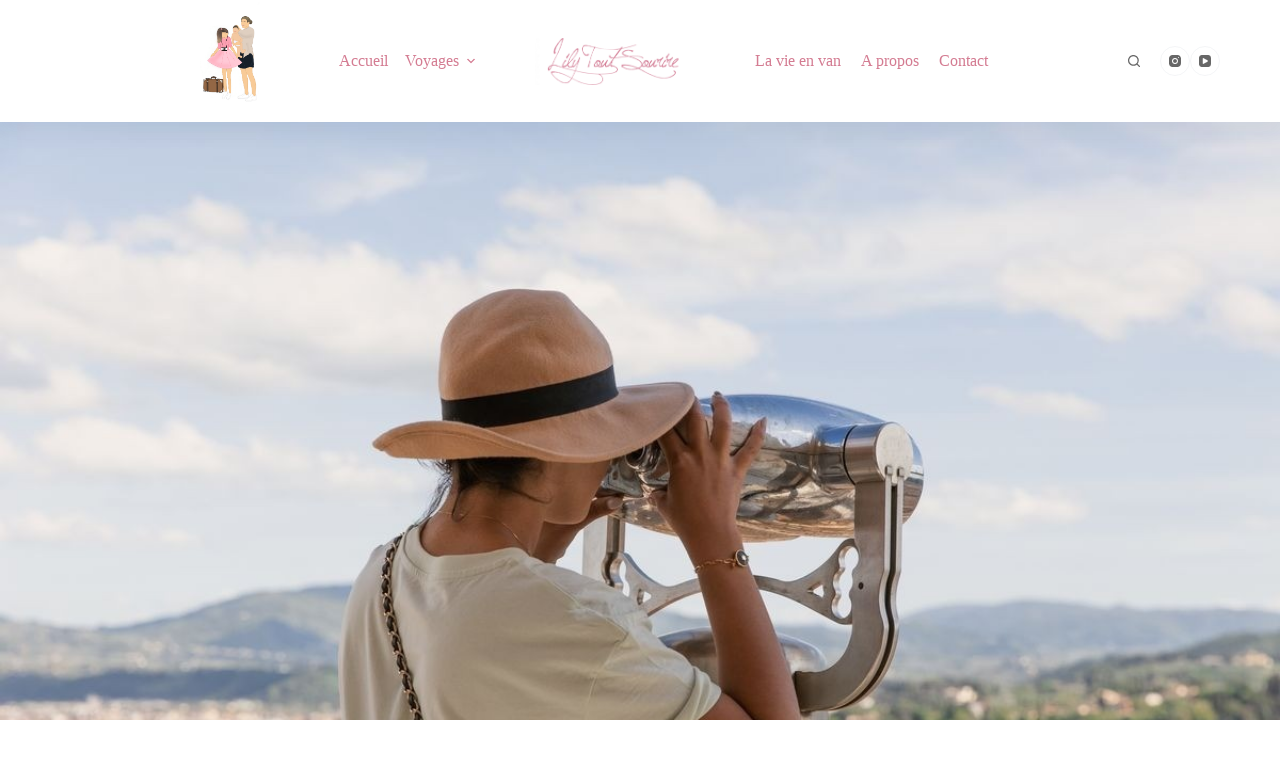

--- FILE ---
content_type: text/html; charset=UTF-8
request_url: https://lilytoutsourire.fr/guide-de-voyage-decouvrir-florence-en-3-jours/
body_size: 38652
content:
<!doctype html><html lang="fr-FR"><head><meta charset="UTF-8"><meta name="viewport" content="width=device-width, initial-scale=1, maximum-scale=5, viewport-fit=cover"><link rel="profile" href="https://gmpg.org/xfn/11"><meta name='robots' content='index, follow, max-image-preview:large, max-snippet:-1, max-video-preview:-1' /> <!-- This site is optimized with the Yoast SEO plugin v26.5 - https://yoast.com/wordpress/plugins/seo/ --><title>Guide de voyage : comment découvrir Florence en 3 jours ?</title><meta name="description" content="Destination idéale pour un séjour de 3 jours ou d&#039;une semaine, vous ne serez pas déçus du voyage. Le must ? Il y en a pour tous les goûts à Florence." /><link rel="canonical" href="https://lilytoutsourire.fr/guide-de-voyage-decouvrir-florence-en-3-jours/" /><meta property="og:locale" content="fr_FR" /><meta property="og:type" content="article" /><meta property="og:title" content="Guide de voyage : comment découvrir Florence en 3 jours ?" /><meta property="og:description" content="Destination idéale pour un séjour de 3 jours ou d&#039;une semaine, vous ne serez pas déçus du voyage. Le must ? Il y en a pour tous les goûts à Florence." /><meta property="og:url" content="https://lilytoutsourire.fr/guide-de-voyage-decouvrir-florence-en-3-jours/" /><meta property="og:site_name" content="Lilytoutsourire" /><meta property="article:publisher" content="https://www.facebook.com/lilytoutsourire" /><meta property="article:author" content="lilytoutsourire" /><meta property="article:published_time" content="2021-11-26T21:56:38+00:00" /><meta property="article:modified_time" content="2025-09-18T09:34:45+00:00" /><meta property="og:image" content="https://lilytoutsourire.fr/wp-content/uploads/2021/09/Guide-de-voyage-decouvrir-Florence-en-3-jours-Italie-Lilytoutsourire.jpg" /><meta property="og:image:width" content="1200" /><meta property="og:image:height" content="800" /><meta property="og:image:type" content="image/jpeg" /><meta name="author" content="lilytoutsourire" /><meta name="twitter:card" content="summary_large_image" /><meta name="twitter:creator" content="@lilytoutsourire" /><meta name="twitter:site" content="@lilytoutsourire" /><meta name="twitter:label1" content="Écrit par" /><meta name="twitter:data1" content="lilytoutsourire" /><meta name="twitter:label2" content="Durée de lecture estimée" /><meta name="twitter:data2" content="11 minutes" /> <script type="application/ld+json" class="yoast-schema-graph">{"@context":"https://schema.org","@graph":[{"@type":"Article","@id":"https://lilytoutsourire.fr/guide-de-voyage-decouvrir-florence-en-3-jours/#article","isPartOf":{"@id":"https://lilytoutsourire.fr/guide-de-voyage-decouvrir-florence-en-3-jours/"},"author":{"name":"lilytoutsourire","@id":"https://lilytoutsourire.fr/#/schema/person/4e8c68abc5fdfd8863cc529444e22b93"},"headline":"Guide de voyage : découvrir Florence en 3 jours","datePublished":"2021-11-26T21:56:38+00:00","dateModified":"2025-09-18T09:34:45+00:00","mainEntityOfPage":{"@id":"https://lilytoutsourire.fr/guide-de-voyage-decouvrir-florence-en-3-jours/"},"wordCount":1000,"publisher":{"@id":"https://lilytoutsourire.fr/#organization"},"image":{"@id":"https://lilytoutsourire.fr/guide-de-voyage-decouvrir-florence-en-3-jours/#primaryimage"},"thumbnailUrl":"https://lilytoutsourire.fr/wp-content/uploads/2021/09/Guide-de-voyage-decouvrir-Florence-en-3-jours-Italie-Lilytoutsourire.jpg","keywords":["Italie"],"articleSection":["City Trip","Europe","Italie","Voyages"],"inLanguage":"fr-FR"},{"@type":"WebPage","@id":"https://lilytoutsourire.fr/guide-de-voyage-decouvrir-florence-en-3-jours/","url":"https://lilytoutsourire.fr/guide-de-voyage-decouvrir-florence-en-3-jours/","name":"Guide de voyage : comment découvrir Florence en 3 jours ?","isPartOf":{"@id":"https://lilytoutsourire.fr/#website"},"primaryImageOfPage":{"@id":"https://lilytoutsourire.fr/guide-de-voyage-decouvrir-florence-en-3-jours/#primaryimage"},"image":{"@id":"https://lilytoutsourire.fr/guide-de-voyage-decouvrir-florence-en-3-jours/#primaryimage"},"thumbnailUrl":"https://lilytoutsourire.fr/wp-content/uploads/2021/09/Guide-de-voyage-decouvrir-Florence-en-3-jours-Italie-Lilytoutsourire.jpg","datePublished":"2021-11-26T21:56:38+00:00","dateModified":"2025-09-18T09:34:45+00:00","description":"Destination idéale pour un séjour de 3 jours ou d'une semaine, vous ne serez pas déçus du voyage. Le must ? Il y en a pour tous les goûts à Florence.","breadcrumb":{"@id":"https://lilytoutsourire.fr/guide-de-voyage-decouvrir-florence-en-3-jours/#breadcrumb"},"inLanguage":"fr-FR","potentialAction":[{"@type":"ReadAction","target":["https://lilytoutsourire.fr/guide-de-voyage-decouvrir-florence-en-3-jours/"]}]},{"@type":"ImageObject","inLanguage":"fr-FR","@id":"https://lilytoutsourire.fr/guide-de-voyage-decouvrir-florence-en-3-jours/#primaryimage","url":"https://lilytoutsourire.fr/wp-content/uploads/2021/09/Guide-de-voyage-decouvrir-Florence-en-3-jours-Italie-Lilytoutsourire.jpg","contentUrl":"https://lilytoutsourire.fr/wp-content/uploads/2021/09/Guide-de-voyage-decouvrir-Florence-en-3-jours-Italie-Lilytoutsourire.jpg","width":1200,"height":800,"caption":"Guide de voyage - découvrir Florence en 3 jours - Italie - Lilytoutsourire"},{"@type":"BreadcrumbList","@id":"https://lilytoutsourire.fr/guide-de-voyage-decouvrir-florence-en-3-jours/#breadcrumb","itemListElement":[{"@type":"ListItem","position":1,"name":"Accueil","item":"https://lilytoutsourire.fr/"},{"@type":"ListItem","position":2,"name":"Guide de voyage : découvrir Florence en 3 jours"}]},{"@type":"WebSite","@id":"https://lilytoutsourire.fr/#website","url":"https://lilytoutsourire.fr/","name":"Lilytoutsourire","description":"Carnet de voyages à travers le monde","publisher":{"@id":"https://lilytoutsourire.fr/#organization"},"potentialAction":[{"@type":"SearchAction","target":{"@type":"EntryPoint","urlTemplate":"https://lilytoutsourire.fr/?s={search_term_string}"},"query-input":{"@type":"PropertyValueSpecification","valueRequired":true,"valueName":"search_term_string"}}],"inLanguage":"fr-FR"},{"@type":"Organization","@id":"https://lilytoutsourire.fr/#organization","name":"Lilytoutsourire","url":"https://lilytoutsourire.fr/","logo":{"@type":"ImageObject","inLanguage":"fr-FR","@id":"https://lilytoutsourire.fr/#/schema/logo/image/","url":"https://lilytoutsourire.fr/wp-content/uploads/2018/01/logo-ok.jpg","contentUrl":"https://lilytoutsourire.fr/wp-content/uploads/2018/01/logo-ok.jpg","width":814,"height":1132,"caption":"Lilytoutsourire"},"image":{"@id":"https://lilytoutsourire.fr/#/schema/logo/image/"},"sameAs":["https://www.facebook.com/lilytoutsourire","https://x.com/lilytoutsourire","http://www.instagram.com/lilytoutsourire","http://www.pinterest.com/lilytoutsourire"]},{"@type":"Person","@id":"https://lilytoutsourire.fr/#/schema/person/4e8c68abc5fdfd8863cc529444e22b93","name":"lilytoutsourire","image":{"@type":"ImageObject","inLanguage":"fr-FR","@id":"https://lilytoutsourire.fr/#/schema/person/image/","url":"https://secure.gravatar.com/avatar/bd9c206235e93e09b4642ac6c4a5caa91d1d9990a06606e14355fd3b94265a50?s=96&d=blank&r=g","contentUrl":"https://secure.gravatar.com/avatar/bd9c206235e93e09b4642ac6c4a5caa91d1d9990a06606e14355fd3b94265a50?s=96&d=blank&r=g","caption":"lilytoutsourire"},"sameAs":["https://lilytoutsourire.fr","lilytoutsourire","https://x.com/lilytoutsourire"]}]}</script> <!-- / Yoast SEO plugin. --><link rel='dns-prefetch' href='//stats.wp.com' /><link rel='dns-prefetch' href='//jetpack.wordpress.com' /><link rel='dns-prefetch' href='//s0.wp.com' /><link rel='dns-prefetch' href='//public-api.wordpress.com' /><link rel='dns-prefetch' href='//0.gravatar.com' /><link rel='dns-prefetch' href='//1.gravatar.com' /><link rel='dns-prefetch' href='//2.gravatar.com' /><link rel="alternate" type="application/rss+xml" title="Lilytoutsourire &raquo; Flux" href="https://lilytoutsourire.fr/feed/" /><link rel="alternate" type="application/rss+xml" title="Lilytoutsourire &raquo; Flux des commentaires" href="https://lilytoutsourire.fr/comments/feed/" /><link rel="alternate" title="oEmbed (JSON)" type="application/json+oembed" href="https://lilytoutsourire.fr/wp-json/oembed/1.0/embed?url=https%3A%2F%2Flilytoutsourire.fr%2Fguide-de-voyage-decouvrir-florence-en-3-jours%2F" /><link rel="alternate" title="oEmbed (XML)" type="text/xml+oembed" href="https://lilytoutsourire.fr/wp-json/oembed/1.0/embed?url=https%3A%2F%2Flilytoutsourire.fr%2Fguide-de-voyage-decouvrir-florence-en-3-jours%2F&#038;format=xml" /><style id='wp-img-auto-sizes-contain-inline-css'>img:is([sizes=auto i],[sizes^="auto," i]){contain-intrinsic-size:3000px 1500px}</style><link rel='stylesheet' id='blocksy-dynamic-global-css' href='https://lilytoutsourire.fr/wp-content/uploads/blocksy/css/global.css' media='all' /><style id='global-styles-inline-css'>:root{--wp--preset--aspect-ratio--square:1;--wp--preset--aspect-ratio--4-3:4/3;--wp--preset--aspect-ratio--3-4:3/4;--wp--preset--aspect-ratio--3-2:3/2;--wp--preset--aspect-ratio--2-3:2/3;--wp--preset--aspect-ratio--16-9:16/9;--wp--preset--aspect-ratio--9-16:9/16;--wp--preset--color--black:#000;--wp--preset--color--cyan-bluish-gray:#abb8c3;--wp--preset--color--white:#fff;--wp--preset--color--pale-pink:#f78da7;--wp--preset--color--vivid-red:#cf2e2e;--wp--preset--color--luminous-vivid-orange:#ff6900;--wp--preset--color--luminous-vivid-amber:#fcb900;--wp--preset--color--light-green-cyan:#7bdcb5;--wp--preset--color--vivid-green-cyan:#00d084;--wp--preset--color--pale-cyan-blue:#8ed1fc;--wp--preset--color--vivid-cyan-blue:#0693e3;--wp--preset--color--vivid-purple:#9b51e0;--wp--preset--color--palette-color-1:var(--theme-palette-color-1,#d47c92);--wp--preset--color--palette-color-2:var(--theme-palette-color-2,#7393c6);--wp--preset--color--palette-color-3:var(--theme-palette-color-3,#3a4f66);--wp--preset--color--palette-color-4:var(--theme-palette-color-4,#192a3d);--wp--preset--color--palette-color-5:var(--theme-palette-color-5,#e1e8ed);--wp--preset--color--palette-color-6:var(--theme-palette-color-6,#f2f5f7);--wp--preset--color--palette-color-7:var(--theme-palette-color-7,#fafbfc);--wp--preset--color--palette-color-8:var(--theme-palette-color-8,#fff);--wp--preset--gradient--vivid-cyan-blue-to-vivid-purple:linear-gradient(135deg,#0693e3 0%,#9b51e0 100%);--wp--preset--gradient--light-green-cyan-to-vivid-green-cyan:linear-gradient(135deg,#7adcb4 0%,#00d082 100%);--wp--preset--gradient--luminous-vivid-amber-to-luminous-vivid-orange:linear-gradient(135deg,#fcb900 0%,#ff6900 100%);--wp--preset--gradient--luminous-vivid-orange-to-vivid-red:linear-gradient(135deg,#ff6900 0%,#cf2e2e 100%);--wp--preset--gradient--very-light-gray-to-cyan-bluish-gray:linear-gradient(135deg,#eee 0%,#a9b8c3 100%);--wp--preset--gradient--cool-to-warm-spectrum:linear-gradient(135deg,#4aeadc 0%,#9778d1 20%,#cf2aba 40%,#ee2c82 60%,#fb6962 80%,#fef84c 100%);--wp--preset--gradient--blush-light-purple:linear-gradient(135deg,#ffceec 0%,#9896f0 100%);--wp--preset--gradient--blush-bordeaux:linear-gradient(135deg,#fecda5 0%,#fe2d2d 50%,#6b003e 100%);--wp--preset--gradient--luminous-dusk:linear-gradient(135deg,#ffcb70 0%,#c751c0 50%,#4158d0 100%);--wp--preset--gradient--pale-ocean:linear-gradient(135deg,#fff5cb 0%,#b6e3d4 50%,#33a7b5 100%);--wp--preset--gradient--electric-grass:linear-gradient(135deg,#caf880 0%,#71ce7e 100%);--wp--preset--gradient--midnight:linear-gradient(135deg,#020381 0%,#2874fc 100%);--wp--preset--gradient--juicy-peach:linear-gradient(to right,#ffecd2 0%,#fcb69f 100%);--wp--preset--gradient--young-passion:linear-gradient(to right,#ff8177 0%,#ff867a 0%,#ff8c7f 21%,#f99185 52%,#cf556c 78%,#b12a5b 100%);--wp--preset--gradient--true-sunset:linear-gradient(to right,#fa709a 0%,#fee140 100%);--wp--preset--gradient--morpheus-den:linear-gradient(to top,#30cfd0 0%,#330867 100%);--wp--preset--gradient--plum-plate:linear-gradient(135deg,#667eea 0%,#764ba2 100%);--wp--preset--gradient--aqua-splash:linear-gradient(15deg,#13547a 0%,#80d0c7 100%);--wp--preset--gradient--love-kiss:linear-gradient(to top,#ff0844 0%,#ffb199 100%);--wp--preset--gradient--new-retrowave:linear-gradient(to top,#3b41c5 0%,#a981bb 49%,#ffc8a9 100%);--wp--preset--gradient--plum-bath:linear-gradient(to top,#cc208e 0%,#6713d2 100%);--wp--preset--gradient--high-flight:linear-gradient(to right,#0acffe 0%,#495aff 100%);--wp--preset--gradient--teen-party:linear-gradient(-225deg,#ff057c 0%,#8d0b93 50%,#321575 100%);--wp--preset--gradient--fabled-sunset:linear-gradient(-225deg,#231557 0%,#44107a 29%,#ff1361 67%,#fff800 100%);--wp--preset--gradient--arielle-smile:radial-gradient(circle 248px at center,#16d9e3 0%,#30c7ec 47%,#46aef7 100%);--wp--preset--gradient--itmeo-branding:linear-gradient(180deg,#2af598 0%,#009efd 100%);--wp--preset--gradient--deep-blue:linear-gradient(to right,#6a11cb 0%,#2575fc 100%);--wp--preset--gradient--strong-bliss:linear-gradient(to right,#f78ca0 0%,#f9748f 19%,#fd868c 60%,#fe9a8b 100%);--wp--preset--gradient--sweet-period:linear-gradient(to top,#3f51b1 0%,#5a55ae 13%,#7b5fac 25%,#8f6aae 38%,#a86aa4 50%,#cc6b8e 62%,#f18271 75%,#f3a469 87%,#f7c978 100%);--wp--preset--gradient--purple-division:linear-gradient(to top,#7028e4 0%,#e5b2ca 100%);--wp--preset--gradient--cold-evening:linear-gradient(to top,#0c3483 0%,#a2b6df 100%,#6b8cce 100%,#a2b6df 100%);--wp--preset--gradient--mountain-rock:linear-gradient(to right,#868f96 0%,#596164 100%);--wp--preset--gradient--desert-hump:linear-gradient(to top,#c79081 0%,#dfa579 100%);--wp--preset--gradient--ethernal-constance:linear-gradient(to top,#09203f 0%,#537895 100%);--wp--preset--gradient--happy-memories:linear-gradient(-60deg,#ff5858 0%,#f09819 100%);--wp--preset--gradient--grown-early:linear-gradient(to top,#0ba360 0%,#3cba92 100%);--wp--preset--gradient--morning-salad:linear-gradient(-225deg,#b7f8db 0%,#50a7c2 100%);--wp--preset--gradient--night-call:linear-gradient(-225deg,#ac32e4 0%,#7918f2 48%,#4801ff 100%);--wp--preset--gradient--mind-crawl:linear-gradient(-225deg,#473b7b 0%,#3584a7 51%,#30d2be 100%);--wp--preset--gradient--angel-care:linear-gradient(-225deg,#ffe29f 0%,#ffa99f 48%,#ff719a 100%);--wp--preset--gradient--juicy-cake:linear-gradient(to top,#e14fad 0%,#f9d423 100%);--wp--preset--gradient--rich-metal:linear-gradient(to right,#d7d2cc 0%,#304352 100%);--wp--preset--gradient--mole-hall:linear-gradient(-20deg,#616161 0%,#9bc5c3 100%);--wp--preset--gradient--cloudy-knoxville:linear-gradient(120deg,#fdfbfb 0%,#ebedee 100%);--wp--preset--gradient--soft-grass:linear-gradient(to top,#c1dfc4 0%,#deecdd 100%);--wp--preset--gradient--saint-petersburg:linear-gradient(135deg,#f5f7fa 0%,#c3cfe2 100%);--wp--preset--gradient--everlasting-sky:linear-gradient(135deg,#fdfcfb 0%,#e2d1c3 100%);--wp--preset--gradient--kind-steel:linear-gradient(-20deg,#e9defa 0%,#fbfcdb 100%);--wp--preset--gradient--over-sun:linear-gradient(60deg,#abecd6 0%,#fbed96 100%);--wp--preset--gradient--premium-white:linear-gradient(to top,#d5d4d0 0%,#d5d4d0 1%,#eeeeec 31%,#efeeec 75%,#e9e9e7 100%);--wp--preset--gradient--clean-mirror:linear-gradient(45deg,#93a5cf 0%,#e4efe9 100%);--wp--preset--gradient--wild-apple:linear-gradient(to top,#d299c2 0%,#fef9d7 100%);--wp--preset--gradient--snow-again:linear-gradient(to top,#e6e9f0 0%,#eef1f5 100%);--wp--preset--gradient--confident-cloud:linear-gradient(to top,#dad4ec 0%,#dad4ec 1%,#f3e7e9 100%);--wp--preset--gradient--glass-water:linear-gradient(to top,#dfe9f3 0%,#fff 100%);--wp--preset--gradient--perfect-white:linear-gradient(-225deg,#e3fdf5 0%,#ffe6fa 100%);--wp--preset--font-size--small:13px;--wp--preset--font-size--medium:20px;--wp--preset--font-size--large:clamp(22px,1.375rem + ((1vw - 3.2px)*0.625),30px);--wp--preset--font-size--x-large:clamp(30px,1.875rem + ((1vw - 3.2px)*1.563),50px);--wp--preset--font-size--xx-large:clamp(45px,2.813rem + ((1vw - 3.2px)*2.734),80px);--wp--preset--spacing--20:.44rem;--wp--preset--spacing--30:.67rem;--wp--preset--spacing--40:1rem;--wp--preset--spacing--50:1.5rem;--wp--preset--spacing--60:2.25rem;--wp--preset--spacing--70:3.38rem;--wp--preset--spacing--80:5.06rem;--wp--preset--shadow--natural:6px 6px 9px rgba(0,0,0,.2);--wp--preset--shadow--deep:12px 12px 50px rgba(0,0,0,.4);--wp--preset--shadow--sharp:6px 6px 0px rgba(0,0,0,.2);--wp--preset--shadow--outlined:6px 6px 0px -3px #fff,6px 6px #000;--wp--preset--shadow--crisp:6px 6px 0px #000}:root{--wp--style--global--content-size:var(--theme-block-max-width);--wp--style--global--wide-size:var(--theme-block-wide-max-width)}:where(body){margin:0}.wp-site-blocks>.alignleft{float:left;margin-right:2em}.wp-site-blocks>.alignright{float:right;margin-left:2em}.wp-site-blocks>.aligncenter{justify-content:center;margin-left:auto;margin-right:auto}:where(.wp-site-blocks)>*{margin-block-start:var(--theme-content-spacing);margin-block-end:0}:where(.wp-site-blocks)>:first-child{margin-block-start:0}:where(.wp-site-blocks)>:last-child{margin-block-end:0}:root{--wp--style--block-gap:var(--theme-content-spacing)}:root :where(.is-layout-flow)>:first-child{margin-block-start:0}:root :where(.is-layout-flow)>:last-child{margin-block-end:0}:root :where(.is-layout-flow)>*{margin-block-start:var(--theme-content-spacing);margin-block-end:0}:root :where(.is-layout-constrained)>:first-child{margin-block-start:0}:root :where(.is-layout-constrained)>:last-child{margin-block-end:0}:root :where(.is-layout-constrained)>*{margin-block-start:var(--theme-content-spacing);margin-block-end:0}:root :where(.is-layout-flex){gap:var(--theme-content-spacing)}:root :where(.is-layout-grid){gap:var(--theme-content-spacing)}.is-layout-flow>.alignleft{float:left;margin-inline-start:0;margin-inline-end:2em}.is-layout-flow>.alignright{float:right;margin-inline-start:2em;margin-inline-end:0}.is-layout-flow>.aligncenter{margin-left:auto !important;margin-right:auto !important}.is-layout-constrained>.alignleft{float:left;margin-inline-start:0;margin-inline-end:2em}.is-layout-constrained>.alignright{float:right;margin-inline-start:2em;margin-inline-end:0}.is-layout-constrained>.aligncenter{margin-left:auto !important;margin-right:auto !important}.is-layout-constrained>:where(:not(.alignleft):not(.alignright):not(.alignfull)){max-width:var(--wp--style--global--content-size);margin-left:auto !important;margin-right:auto !important}.is-layout-constrained>.alignwide{max-width:var(--wp--style--global--wide-size)}body .is-layout-flex{display:flex}.is-layout-flex{flex-wrap:wrap;align-items:center}.is-layout-flex>:is(*,div){margin:0}body .is-layout-grid{display:grid}.is-layout-grid>:is(*,div){margin:0}body{padding-top:0;padding-right:0;padding-bottom:0;padding-left:0}:root :where(.wp-element-button,.wp-block-button__link){font-style:inherit;font-weight:inherit;letter-spacing:inherit;text-transform:inherit}.has-black-color{color:var(--wp--preset--color--black) !important}.has-cyan-bluish-gray-color{color:var(--wp--preset--color--cyan-bluish-gray) !important}.has-white-color{color:var(--wp--preset--color--white) !important}.has-pale-pink-color{color:var(--wp--preset--color--pale-pink) !important}.has-vivid-red-color{color:var(--wp--preset--color--vivid-red) !important}.has-luminous-vivid-orange-color{color:var(--wp--preset--color--luminous-vivid-orange) !important}.has-luminous-vivid-amber-color{color:var(--wp--preset--color--luminous-vivid-amber) !important}.has-light-green-cyan-color{color:var(--wp--preset--color--light-green-cyan) !important}.has-vivid-green-cyan-color{color:var(--wp--preset--color--vivid-green-cyan) !important}.has-pale-cyan-blue-color{color:var(--wp--preset--color--pale-cyan-blue) !important}.has-vivid-cyan-blue-color{color:var(--wp--preset--color--vivid-cyan-blue) !important}.has-vivid-purple-color{color:var(--wp--preset--color--vivid-purple) !important}.has-palette-color-1-color{color:var(--wp--preset--color--palette-color-1) !important}.has-palette-color-2-color{color:var(--wp--preset--color--palette-color-2) !important}.has-palette-color-3-color{color:var(--wp--preset--color--palette-color-3) !important}.has-palette-color-4-color{color:var(--wp--preset--color--palette-color-4) !important}.has-palette-color-5-color{color:var(--wp--preset--color--palette-color-5) !important}.has-palette-color-6-color{color:var(--wp--preset--color--palette-color-6) !important}.has-palette-color-7-color{color:var(--wp--preset--color--palette-color-7) !important}.has-palette-color-8-color{color:var(--wp--preset--color--palette-color-8) !important}.has-black-background-color{background-color:var(--wp--preset--color--black) !important}.has-cyan-bluish-gray-background-color{background-color:var(--wp--preset--color--cyan-bluish-gray) !important}.has-white-background-color{background-color:var(--wp--preset--color--white) !important}.has-pale-pink-background-color{background-color:var(--wp--preset--color--pale-pink) !important}.has-vivid-red-background-color{background-color:var(--wp--preset--color--vivid-red) !important}.has-luminous-vivid-orange-background-color{background-color:var(--wp--preset--color--luminous-vivid-orange) !important}.has-luminous-vivid-amber-background-color{background-color:var(--wp--preset--color--luminous-vivid-amber) !important}.has-light-green-cyan-background-color{background-color:var(--wp--preset--color--light-green-cyan) !important}.has-vivid-green-cyan-background-color{background-color:var(--wp--preset--color--vivid-green-cyan) !important}.has-pale-cyan-blue-background-color{background-color:var(--wp--preset--color--pale-cyan-blue) !important}.has-vivid-cyan-blue-background-color{background-color:var(--wp--preset--color--vivid-cyan-blue) !important}.has-vivid-purple-background-color{background-color:var(--wp--preset--color--vivid-purple) !important}.has-palette-color-1-background-color{background-color:var(--wp--preset--color--palette-color-1) !important}.has-palette-color-2-background-color{background-color:var(--wp--preset--color--palette-color-2) !important}.has-palette-color-3-background-color{background-color:var(--wp--preset--color--palette-color-3) !important}.has-palette-color-4-background-color{background-color:var(--wp--preset--color--palette-color-4) !important}.has-palette-color-5-background-color{background-color:var(--wp--preset--color--palette-color-5) !important}.has-palette-color-6-background-color{background-color:var(--wp--preset--color--palette-color-6) !important}.has-palette-color-7-background-color{background-color:var(--wp--preset--color--palette-color-7) !important}.has-palette-color-8-background-color{background-color:var(--wp--preset--color--palette-color-8) !important}.has-black-border-color{border-color:var(--wp--preset--color--black) !important}.has-cyan-bluish-gray-border-color{border-color:var(--wp--preset--color--cyan-bluish-gray) !important}.has-white-border-color{border-color:var(--wp--preset--color--white) !important}.has-pale-pink-border-color{border-color:var(--wp--preset--color--pale-pink) !important}.has-vivid-red-border-color{border-color:var(--wp--preset--color--vivid-red) !important}.has-luminous-vivid-orange-border-color{border-color:var(--wp--preset--color--luminous-vivid-orange) !important}.has-luminous-vivid-amber-border-color{border-color:var(--wp--preset--color--luminous-vivid-amber) !important}.has-light-green-cyan-border-color{border-color:var(--wp--preset--color--light-green-cyan) !important}.has-vivid-green-cyan-border-color{border-color:var(--wp--preset--color--vivid-green-cyan) !important}.has-pale-cyan-blue-border-color{border-color:var(--wp--preset--color--pale-cyan-blue) !important}.has-vivid-cyan-blue-border-color{border-color:var(--wp--preset--color--vivid-cyan-blue) !important}.has-vivid-purple-border-color{border-color:var(--wp--preset--color--vivid-purple) !important}.has-palette-color-1-border-color{border-color:var(--wp--preset--color--palette-color-1) !important}.has-palette-color-2-border-color{border-color:var(--wp--preset--color--palette-color-2) !important}.has-palette-color-3-border-color{border-color:var(--wp--preset--color--palette-color-3) !important}.has-palette-color-4-border-color{border-color:var(--wp--preset--color--palette-color-4) !important}.has-palette-color-5-border-color{border-color:var(--wp--preset--color--palette-color-5) !important}.has-palette-color-6-border-color{border-color:var(--wp--preset--color--palette-color-6) !important}.has-palette-color-7-border-color{border-color:var(--wp--preset--color--palette-color-7) !important}.has-palette-color-8-border-color{border-color:var(--wp--preset--color--palette-color-8) !important}.has-vivid-cyan-blue-to-vivid-purple-gradient-background{background:var(--wp--preset--gradient--vivid-cyan-blue-to-vivid-purple) !important}.has-light-green-cyan-to-vivid-green-cyan-gradient-background{background:var(--wp--preset--gradient--light-green-cyan-to-vivid-green-cyan) !important}.has-luminous-vivid-amber-to-luminous-vivid-orange-gradient-background{background:var(--wp--preset--gradient--luminous-vivid-amber-to-luminous-vivid-orange) !important}.has-luminous-vivid-orange-to-vivid-red-gradient-background{background:var(--wp--preset--gradient--luminous-vivid-orange-to-vivid-red) !important}.has-very-light-gray-to-cyan-bluish-gray-gradient-background{background:var(--wp--preset--gradient--very-light-gray-to-cyan-bluish-gray) !important}.has-cool-to-warm-spectrum-gradient-background{background:var(--wp--preset--gradient--cool-to-warm-spectrum) !important}.has-blush-light-purple-gradient-background{background:var(--wp--preset--gradient--blush-light-purple) !important}.has-blush-bordeaux-gradient-background{background:var(--wp--preset--gradient--blush-bordeaux) !important}.has-luminous-dusk-gradient-background{background:var(--wp--preset--gradient--luminous-dusk) !important}.has-pale-ocean-gradient-background{background:var(--wp--preset--gradient--pale-ocean) !important}.has-electric-grass-gradient-background{background:var(--wp--preset--gradient--electric-grass) !important}.has-midnight-gradient-background{background:var(--wp--preset--gradient--midnight) !important}.has-juicy-peach-gradient-background{background:var(--wp--preset--gradient--juicy-peach) !important}.has-young-passion-gradient-background{background:var(--wp--preset--gradient--young-passion) !important}.has-true-sunset-gradient-background{background:var(--wp--preset--gradient--true-sunset) !important}.has-morpheus-den-gradient-background{background:var(--wp--preset--gradient--morpheus-den) !important}.has-plum-plate-gradient-background{background:var(--wp--preset--gradient--plum-plate) !important}.has-aqua-splash-gradient-background{background:var(--wp--preset--gradient--aqua-splash) !important}.has-love-kiss-gradient-background{background:var(--wp--preset--gradient--love-kiss) !important}.has-new-retrowave-gradient-background{background:var(--wp--preset--gradient--new-retrowave) !important}.has-plum-bath-gradient-background{background:var(--wp--preset--gradient--plum-bath) !important}.has-high-flight-gradient-background{background:var(--wp--preset--gradient--high-flight) !important}.has-teen-party-gradient-background{background:var(--wp--preset--gradient--teen-party) !important}.has-fabled-sunset-gradient-background{background:var(--wp--preset--gradient--fabled-sunset) !important}.has-arielle-smile-gradient-background{background:var(--wp--preset--gradient--arielle-smile) !important}.has-itmeo-branding-gradient-background{background:var(--wp--preset--gradient--itmeo-branding) !important}.has-deep-blue-gradient-background{background:var(--wp--preset--gradient--deep-blue) !important}.has-strong-bliss-gradient-background{background:var(--wp--preset--gradient--strong-bliss) !important}.has-sweet-period-gradient-background{background:var(--wp--preset--gradient--sweet-period) !important}.has-purple-division-gradient-background{background:var(--wp--preset--gradient--purple-division) !important}.has-cold-evening-gradient-background{background:var(--wp--preset--gradient--cold-evening) !important}.has-mountain-rock-gradient-background{background:var(--wp--preset--gradient--mountain-rock) !important}.has-desert-hump-gradient-background{background:var(--wp--preset--gradient--desert-hump) !important}.has-ethernal-constance-gradient-background{background:var(--wp--preset--gradient--ethernal-constance) !important}.has-happy-memories-gradient-background{background:var(--wp--preset--gradient--happy-memories) !important}.has-grown-early-gradient-background{background:var(--wp--preset--gradient--grown-early) !important}.has-morning-salad-gradient-background{background:var(--wp--preset--gradient--morning-salad) !important}.has-night-call-gradient-background{background:var(--wp--preset--gradient--night-call) !important}.has-mind-crawl-gradient-background{background:var(--wp--preset--gradient--mind-crawl) !important}.has-angel-care-gradient-background{background:var(--wp--preset--gradient--angel-care) !important}.has-juicy-cake-gradient-background{background:var(--wp--preset--gradient--juicy-cake) !important}.has-rich-metal-gradient-background{background:var(--wp--preset--gradient--rich-metal) !important}.has-mole-hall-gradient-background{background:var(--wp--preset--gradient--mole-hall) !important}.has-cloudy-knoxville-gradient-background{background:var(--wp--preset--gradient--cloudy-knoxville) !important}.has-soft-grass-gradient-background{background:var(--wp--preset--gradient--soft-grass) !important}.has-saint-petersburg-gradient-background{background:var(--wp--preset--gradient--saint-petersburg) !important}.has-everlasting-sky-gradient-background{background:var(--wp--preset--gradient--everlasting-sky) !important}.has-kind-steel-gradient-background{background:var(--wp--preset--gradient--kind-steel) !important}.has-over-sun-gradient-background{background:var(--wp--preset--gradient--over-sun) !important}.has-premium-white-gradient-background{background:var(--wp--preset--gradient--premium-white) !important}.has-clean-mirror-gradient-background{background:var(--wp--preset--gradient--clean-mirror) !important}.has-wild-apple-gradient-background{background:var(--wp--preset--gradient--wild-apple) !important}.has-snow-again-gradient-background{background:var(--wp--preset--gradient--snow-again) !important}.has-confident-cloud-gradient-background{background:var(--wp--preset--gradient--confident-cloud) !important}.has-glass-water-gradient-background{background:var(--wp--preset--gradient--glass-water) !important}.has-perfect-white-gradient-background{background:var(--wp--preset--gradient--perfect-white) !important}.has-small-font-size{font-size:var(--wp--preset--font-size--small) !important}.has-medium-font-size{font-size:var(--wp--preset--font-size--medium) !important}.has-large-font-size{font-size:var(--wp--preset--font-size--large) !important}.has-x-large-font-size{font-size:var(--wp--preset--font-size--x-large) !important}.has-xx-large-font-size{font-size:var(--wp--preset--font-size--xx-large) !important}:root :where(.wp-block-pullquote){font-size:clamp(.984em,.984rem + ((1vw - .2em)*0.645),1.5em);line-height:1.6}</style><link rel='stylesheet' id='contact-form-7-css' href='https://lilytoutsourire.fr/wp-content/cache/autoptimize/css/autoptimize_single_64ac31699f5326cb3c76122498b76f66.css' media='all' /><link rel='stylesheet' id='cmplz-general-css' href='https://lilytoutsourire.fr/wp-content/plugins/complianz-gdpr/assets/css/cookieblocker.min.css' media='all' /><link rel='stylesheet' id='parent-style-css' href='https://lilytoutsourire.fr/wp-content/cache/autoptimize/css/autoptimize_single_da81d23d6ec0f1dfb05d22e70c25f6bb.css' media='all' /><link rel='stylesheet' id='blocksy-fonts-font-source-google-css' href='https://lilytoutsourire.fr/wp-content/uploads/fonts/2e415a8e5267141626f8a2ec11ae9935/font.css' media='all' /><link rel='stylesheet' id='ct-main-styles-css' href='https://lilytoutsourire.fr/wp-content/themes/blocksy/static/bundle/main.min.css' media='all' /><link rel='stylesheet' id='ct-page-title-styles-css' href='https://lilytoutsourire.fr/wp-content/themes/blocksy/static/bundle/page-title.min.css' media='all' /><link rel='stylesheet' id='ct-elementor-styles-css' href='https://lilytoutsourire.fr/wp-content/themes/blocksy/static/bundle/elementor-frontend.min.css' media='all' /><link rel='stylesheet' id='ct-share-box-styles-css' href='https://lilytoutsourire.fr/wp-content/themes/blocksy/static/bundle/share-box.min.css' media='all' /><link rel='stylesheet' id='ct-posts-nav-styles-css' href='https://lilytoutsourire.fr/wp-content/themes/blocksy/static/bundle/posts-nav.min.css' media='all' /><link rel='stylesheet' id='ct-cf-7-styles-css' href='https://lilytoutsourire.fr/wp-content/themes/blocksy/static/bundle/cf-7.min.css' media='all' /><link rel='stylesheet' id='elementor-frontend-css' href='https://lilytoutsourire.fr/wp-content/plugins/elementor/assets/css/frontend.min.css' media='all' /><style id='elementor-frontend-inline-css'>.elementor-12004 .elementor-element.elementor-element-cb655b7:not(.elementor-motion-effects-element-type-background),.elementor-12004 .elementor-element.elementor-element-cb655b7>.elementor-motion-effects-container>.elementor-motion-effects-layer{background-image:url("https://lilytoutsourire.fr/wp-content/uploads/2021/09/Guide-de-voyage-decouvrir-Florence-en-3-jours-Italie-Lilytoutsourire.jpg")}.elementor-12004 .elementor-element.elementor-element-63457ed .elementor-post__meta-data span+span:before{content:"<a href="https://lilytoutsourire.fr/category/city-trip/" rel="tag">City Trip</a>/<a href="https://lilytoutsourire.fr/category/voyages/europe/" rel="tag">Europe</a>/<a href="https://lilytoutsourire.fr/category/voyages/europe/italie/" rel="tag">Italie</a>/<a href="https://lilytoutsourire.fr/category/voyages/" rel="tag">Voyages</a>"}</style><link rel='stylesheet' id='widget-heading-css' href='https://lilytoutsourire.fr/wp-content/plugins/elementor/assets/css/widget-heading.min.css' media='all' /><link rel='stylesheet' id='widget-divider-css' href='https://lilytoutsourire.fr/wp-content/plugins/elementor/assets/css/widget-divider.min.css' media='all' /><link rel='stylesheet' id='widget-share-buttons-css' href='https://lilytoutsourire.fr/wp-content/plugins/elementor-pro/assets/css/widget-share-buttons.min.css' media='all' /><link rel='stylesheet' id='e-apple-webkit-css' href='https://lilytoutsourire.fr/wp-content/plugins/elementor/assets/css/conditionals/apple-webkit.min.css' media='all' /><link rel='stylesheet' id='widget-post-navigation-css' href='https://lilytoutsourire.fr/wp-content/plugins/elementor-pro/assets/css/widget-post-navigation.min.css' media='all' /><link rel='stylesheet' id='widget-posts-css' href='https://lilytoutsourire.fr/wp-content/plugins/elementor-pro/assets/css/widget-posts.min.css' media='all' /><link rel='stylesheet' id='elementor-post-9184-css' href='https://lilytoutsourire.fr/wp-content/uploads/elementor/css/post-9184.css' media='all' /><link rel='stylesheet' id='font-awesome-5-all-css' href='https://lilytoutsourire.fr/wp-content/plugins/elementor/assets/lib/font-awesome/css/all.min.css' media='all' /><link rel='stylesheet' id='font-awesome-4-shim-css' href='https://lilytoutsourire.fr/wp-content/plugins/elementor/assets/lib/font-awesome/css/v4-shims.min.css' media='all' /><link rel='stylesheet' id='sbistyles-css' href='https://lilytoutsourire.fr/wp-content/plugins/instagram-feed/css/sbi-styles.min.css' media='all' /><link rel='stylesheet' id='widget-image-css' href='https://lilytoutsourire.fr/wp-content/plugins/elementor/assets/css/widget-image.min.css' media='all' /><link rel='stylesheet' id='widget-spacer-css' href='https://lilytoutsourire.fr/wp-content/plugins/elementor/assets/css/widget-spacer.min.css' media='all' /><link rel='stylesheet' id='elementor-post-10779-css' href='https://lilytoutsourire.fr/wp-content/uploads/elementor/css/post-10779.css' media='all' /><link rel='stylesheet' id='elementor-post-12004-css' href='https://lilytoutsourire.fr/wp-content/uploads/elementor/css/post-12004.css' media='all' /><link rel='stylesheet' id='elementor-gf-local-roboto-css' href='https://lilytoutsourire.fr/wp-content/uploads/elementor/google-fonts/css/roboto.css' media='all' /><link rel='stylesheet' id='elementor-gf-local-robotoslab-css' href='https://lilytoutsourire.fr/wp-content/uploads/elementor/google-fonts/css/robotoslab.css' media='all' /><link rel='stylesheet' id='elementor-gf-local-montserrat-css' href='https://lilytoutsourire.fr/wp-content/uploads/elementor/google-fonts/css/montserrat.css' media='all' /><link rel='stylesheet' id='elementor-gf-local-lora-css' href='https://lilytoutsourire.fr/wp-content/uploads/elementor/google-fonts/css/lora.css' media='all' /> <script src="https://lilytoutsourire.fr/wp-includes/js/jquery/jquery.min.js" id="jquery-core-js"></script> <script async='async' src="https://lilytoutsourire.fr/wp-includes/js/jquery/jquery-migrate.min.js" id="jquery-migrate-js"></script> <script async='async' src="https://lilytoutsourire.fr/wp-content/plugins/elementor/assets/lib/font-awesome/js/v4-shims.min.js" id="font-awesome-4-shim-js"></script> <link rel="https://api.w.org/" href="https://lilytoutsourire.fr/wp-json/" /><link rel="alternate" title="JSON" type="application/json" href="https://lilytoutsourire.fr/wp-json/wp/v2/posts/10779" /><link rel="EditURI" type="application/rsd+xml" title="RSD" href="https://lilytoutsourire.fr/xmlrpc.php?rsd" /><link rel='shortlink' href='https://lilytoutsourire.fr/?p=10779' /><style>img#wpstats{display:none}</style><noscript><link rel='stylesheet' href='https://lilytoutsourire.fr/wp-content/themes/blocksy/static/bundle/no-scripts.min.css' type='text/css'></noscript><style>.e-con.e-parent:nth-of-type(n+4):not(.e-lazyloaded):not(.e-no-lazyload),.e-con.e-parent:nth-of-type(n+4):not(.e-lazyloaded):not(.e-no-lazyload) *{background-image:none !important}@media screen and (max-height:1024px){.e-con.e-parent:nth-of-type(n+3):not(.e-lazyloaded):not(.e-no-lazyload),.e-con.e-parent:nth-of-type(n+3):not(.e-lazyloaded):not(.e-no-lazyload) *{background-image:none !important}}@media screen and (max-height:640px){.e-con.e-parent:nth-of-type(n+2):not(.e-lazyloaded):not(.e-no-lazyload),.e-con.e-parent:nth-of-type(n+2):not(.e-lazyloaded):not(.e-no-lazyload) *{background-image:none !important}}</style><link rel="icon" href="https://lilytoutsourire.fr/wp-content/uploads/2023/03/cropped-logo-format-carre-32x32.png" sizes="32x32" /><link rel="icon" href="https://lilytoutsourire.fr/wp-content/uploads/2023/03/cropped-logo-format-carre-192x192.png" sizes="192x192" /><link rel="apple-touch-icon" href="https://lilytoutsourire.fr/wp-content/uploads/2023/03/cropped-logo-format-carre-180x180.png" /><meta name="msapplication-TileImage" content="https://lilytoutsourire.fr/wp-content/uploads/2023/03/cropped-logo-format-carre-270x270.png" /><style id="wp-custom-css">.capshadowbottom{box-shadow:rgba(33,35,38,.1) 0px 10px 10px -10px}.ct-social-box .ct-label:not([hidden]){display:none}</style></head><body class="wp-singular post-template-default single single-post postid-10779 single-format-standard wp-custom-logo wp-embed-responsive wp-theme-blocksy wp-child-theme-blocksy-child elementor-default elementor-kit-9184 elementor-page elementor-page-10779 elementor-page-12004 ct-elementor-default-template" data-link="type-2" data-prefix="single_blog_post" data-header="type-1:sticky" data-footer="type-1"> <a class="skip-link screen-reader-text" href="#main">Passer au contenu</a><div class="ct-drawer-canvas" data-location="start"><div id="search-modal" class="ct-panel" data-behaviour="modal" role="dialog" aria-label="Modale de recherche" inert><div class="ct-panel-actions"> <button class="ct-toggle-close" data-type="type-1" aria-label="Fermer la modale de recherche"> <svg class="ct-icon" width="12" height="12" viewBox="0 0 15 15"><path d="M1 15a1 1 0 01-.71-.29 1 1 0 010-1.41l5.8-5.8-5.8-5.8A1 1 0 011.7.29l5.8 5.8 5.8-5.8a1 1 0 011.41 1.41l-5.8 5.8 5.8 5.8a1 1 0 01-1.41 1.41l-5.8-5.8-5.8 5.8A1 1 0 011 15z"/></svg> </button></div><div class="ct-panel-content"><form role="search" method="get" class="ct-search-form"  action="https://lilytoutsourire.fr/" aria-haspopup="listbox" data-live-results="thumbs"> <input type="search" class="modal-field" placeholder="Rechercher" value="" name="s" autocomplete="off" title="Rechercher…" aria-label="Rechercher…"><div class="ct-search-form-controls"> <button type="submit" class="wp-element-button" data-button="icon" aria-label="Bouton de recherche"> <svg class="ct-icon ct-search-button-content" aria-hidden="true" width="15" height="15" viewBox="0 0 15 15"><path d="M14.8,13.7L12,11c0.9-1.2,1.5-2.6,1.5-4.2c0-3.7-3-6.8-6.8-6.8S0,3,0,6.8s3,6.8,6.8,6.8c1.6,0,3.1-0.6,4.2-1.5l2.8,2.8c0.1,0.1,0.3,0.2,0.5,0.2s0.4-0.1,0.5-0.2C15.1,14.5,15.1,14,14.8,13.7z M1.5,6.8c0-2.9,2.4-5.2,5.2-5.2S12,3.9,12,6.8S9.6,12,6.8,12S1.5,9.6,1.5,6.8z"/></svg> <span class="ct-ajax-loader"> <svg viewBox="0 0 24 24"> <circle cx="12" cy="12" r="10" opacity="0.2" fill="none" stroke="currentColor" stroke-miterlimit="10" stroke-width="2"/> <path d="m12,2c5.52,0,10,4.48,10,10" fill="none" stroke="currentColor" stroke-linecap="round" stroke-miterlimit="10" stroke-width="2"> <animateTransform
 attributeName="transform"
 attributeType="XML"
 type="rotate"
 dur="0.6s"
 from="0 12 12"
 to="360 12 12"
 repeatCount="indefinite"
 /> </path> </svg> </span> </button> <input type="hidden" name="ct_post_type" value="post:page"> <input type="hidden" value="e407bc21b7" class="ct-live-results-nonce"></div><div class="screen-reader-text" aria-live="polite" role="status"> Aucun résultat</div></form></div></div><div id="offcanvas" class="ct-panel ct-header" data-behaviour="right-side" role="dialog" aria-label="Modale hors champ" inert=""><div class="ct-panel-inner"><div class="ct-panel-actions"> <button class="ct-toggle-close" data-type="type-1" aria-label="Fermer le tiroir"> <svg class="ct-icon" width="12" height="12" viewBox="0 0 15 15"><path d="M1 15a1 1 0 01-.71-.29 1 1 0 010-1.41l5.8-5.8-5.8-5.8A1 1 0 011.7.29l5.8 5.8 5.8-5.8a1 1 0 011.41 1.41l-5.8 5.8 5.8 5.8a1 1 0 01-1.41 1.41l-5.8-5.8-5.8 5.8A1 1 0 011 15z"/></svg> </button></div><div class="ct-panel-content" data-device="desktop"><div class="ct-panel-content-inner"></div></div><div class="ct-panel-content" data-device="mobile"><div class="ct-panel-content-inner"><nav
 class="mobile-menu menu-container has-submenu"
 data-id="mobile-menu" data-interaction="click" data-toggle-type="type-1" data-submenu-dots="yes"	aria-label="Menu version mobile"><ul id="menu-menu-version-mobile" class=""><li id="menu-item-9829" class="menu-item menu-item-type-post_type menu-item-object-page menu-item-home menu-item-9829"><a href="https://lilytoutsourire.fr/" class="ct-menu-link">Accueil</a></li><li id="menu-item-12063" class="menu-item menu-item-type-custom menu-item-object-custom menu-item-has-children menu-item-12063"><span class="ct-sub-menu-parent"><a href="#" class="ct-menu-link">Voyages</a><button class="ct-toggle-dropdown-mobile" aria-label="Déplier le menu déroulant" aria-haspopup="true" aria-expanded="false"><svg class="ct-icon toggle-icon-1" width="15" height="15" viewBox="0 0 15 15" aria-hidden="true"><path d="M3.9,5.1l3.6,3.6l3.6-3.6l1.4,0.7l-5,5l-5-5L3.9,5.1z"/></svg></button></span><ul class="sub-menu"><li id="menu-item-11916" class="menu-item menu-item-type-custom menu-item-object-custom menu-item-has-children menu-item-11916"><span class="ct-sub-menu-parent"><a href="#" class="ct-menu-link">Afrique</a><button class="ct-toggle-dropdown-mobile" aria-label="Déplier le menu déroulant" aria-haspopup="true" aria-expanded="false"><svg class="ct-icon toggle-icon-1" width="15" height="15" viewBox="0 0 15 15" aria-hidden="true"><path d="M3.9,5.1l3.6,3.6l3.6-3.6l1.4,0.7l-5,5l-5-5L3.9,5.1z"/></svg></button></span><ul class="sub-menu"><li id="menu-item-11917" class="menu-item menu-item-type-taxonomy menu-item-object-category menu-item-11917"><a href="https://lilytoutsourire.fr/category/voyages/afrique/afrique-du-sud/" class="ct-menu-link">Afrique du Sud</a></li><li id="menu-item-11918" class="menu-item menu-item-type-taxonomy menu-item-object-category menu-item-11918"><a href="https://lilytoutsourire.fr/category/voyages/afrique/gambie/" class="ct-menu-link">Gambie</a></li><li id="menu-item-11919" class="menu-item menu-item-type-taxonomy menu-item-object-category menu-item-11919"><a href="https://lilytoutsourire.fr/category/voyages/afrique/maroc/" class="ct-menu-link">Maroc</a></li><li id="menu-item-11920" class="menu-item menu-item-type-taxonomy menu-item-object-category menu-item-11920"><a href="https://lilytoutsourire.fr/category/voyages/afrique/mauritanie/" class="ct-menu-link">Mauritanie</a></li><li id="menu-item-11921" class="menu-item menu-item-type-taxonomy menu-item-object-category menu-item-11921"><a href="https://lilytoutsourire.fr/category/voyages/afrique/mozambique/" class="ct-menu-link">Mozambique</a></li><li id="menu-item-11922" class="menu-item menu-item-type-taxonomy menu-item-object-category menu-item-11922"><a href="https://lilytoutsourire.fr/category/voyages/afrique/senegal/" class="ct-menu-link">Sénégal</a></li></ul></li><li id="menu-item-11923" class="menu-item menu-item-type-custom menu-item-object-custom menu-item-has-children menu-item-11923"><span class="ct-sub-menu-parent"><a href="#" class="ct-menu-link">Amérique</a><button class="ct-toggle-dropdown-mobile" aria-label="Déplier le menu déroulant" aria-haspopup="true" aria-expanded="false"><svg class="ct-icon toggle-icon-1" width="15" height="15" viewBox="0 0 15 15" aria-hidden="true"><path d="M3.9,5.1l3.6,3.6l3.6-3.6l1.4,0.7l-5,5l-5-5L3.9,5.1z"/></svg></button></span><ul class="sub-menu"><li id="menu-item-11924" class="menu-item menu-item-type-taxonomy menu-item-object-category menu-item-11924"><a href="https://lilytoutsourire.fr/category/voyages/amerique/canada/" class="ct-menu-link">Canada</a></li><li id="menu-item-11925" class="menu-item menu-item-type-taxonomy menu-item-object-category menu-item-11925"><a href="https://lilytoutsourire.fr/category/voyages/amerique/etats-unis/" class="ct-menu-link">Etats-Unis</a></li><li id="menu-item-11926" class="menu-item menu-item-type-taxonomy menu-item-object-category menu-item-11926"><a href="https://lilytoutsourire.fr/category/voyages/amerique/panama/" class="ct-menu-link">Panama</a></li></ul></li><li id="menu-item-11927" class="menu-item menu-item-type-custom menu-item-object-custom menu-item-has-children menu-item-11927"><span class="ct-sub-menu-parent"><a href="#" class="ct-menu-link">Asie</a><button class="ct-toggle-dropdown-mobile" aria-label="Déplier le menu déroulant" aria-haspopup="true" aria-expanded="false"><svg class="ct-icon toggle-icon-1" width="15" height="15" viewBox="0 0 15 15" aria-hidden="true"><path d="M3.9,5.1l3.6,3.6l3.6-3.6l1.4,0.7l-5,5l-5-5L3.9,5.1z"/></svg></button></span><ul class="sub-menu"><li id="menu-item-11928" class="menu-item menu-item-type-taxonomy menu-item-object-category menu-item-11928"><a href="https://lilytoutsourire.fr/category/voyages/asie-voyages/sri-lanka/" class="ct-menu-link">Sri-Lanka</a></li></ul></li><li id="menu-item-11929" class="menu-item menu-item-type-custom menu-item-object-custom menu-item-has-children menu-item-11929"><span class="ct-sub-menu-parent"><a href="#" class="ct-menu-link">Europe</a><button class="ct-toggle-dropdown-mobile" aria-label="Déplier le menu déroulant" aria-haspopup="true" aria-expanded="false"><svg class="ct-icon toggle-icon-1" width="15" height="15" viewBox="0 0 15 15" aria-hidden="true"><path d="M3.9,5.1l3.6,3.6l3.6-3.6l1.4,0.7l-5,5l-5-5L3.9,5.1z"/></svg></button></span><ul class="sub-menu"><li id="menu-item-11930" class="menu-item menu-item-type-taxonomy menu-item-object-category menu-item-11930"><a href="https://lilytoutsourire.fr/category/voyages/europe/allemagne/" class="ct-menu-link">Allemagne</a></li><li id="menu-item-11931" class="menu-item menu-item-type-taxonomy menu-item-object-category menu-item-11931"><a href="https://lilytoutsourire.fr/category/voyages/europe/angleterre/" class="ct-menu-link">Angleterre</a></li><li id="menu-item-11932" class="menu-item menu-item-type-taxonomy menu-item-object-category menu-item-11932"><a href="https://lilytoutsourire.fr/category/voyages/europe/espagne/" class="ct-menu-link">Espagne</a></li><li id="menu-item-11933" class="menu-item menu-item-type-taxonomy menu-item-object-category menu-item-11933"><a href="https://lilytoutsourire.fr/category/voyages/europe/finlande/" class="ct-menu-link">Finlande</a></li><li id="menu-item-11934" class="menu-item menu-item-type-taxonomy menu-item-object-category menu-item-11934"><a href="https://lilytoutsourire.fr/category/voyages/europe/france/" class="ct-menu-link">France</a></li><li id="menu-item-11935" class="menu-item menu-item-type-taxonomy menu-item-object-category menu-item-11935"><a href="https://lilytoutsourire.fr/category/voyages/europe/hongrie/" class="ct-menu-link">Hongrie</a></li><li id="menu-item-11936" class="menu-item menu-item-type-taxonomy menu-item-object-category current-post-ancestor current-menu-parent current-post-parent menu-item-11936"><a href="https://lilytoutsourire.fr/category/voyages/europe/italie/" class="ct-menu-link">Italie</a></li><li id="menu-item-14099" class="menu-item menu-item-type-taxonomy menu-item-object-category menu-item-14099"><a href="https://lilytoutsourire.fr/category/voyages/europe/martinique/" class="ct-menu-link">Martinique</a></li><li id="menu-item-11937" class="menu-item menu-item-type-taxonomy menu-item-object-category menu-item-11937"><a href="https://lilytoutsourire.fr/category/voyages/europe/pays-bas/" class="ct-menu-link">Pays-Bas</a></li><li id="menu-item-11938" class="menu-item menu-item-type-taxonomy menu-item-object-category menu-item-11938"><a href="https://lilytoutsourire.fr/category/voyages/europe/portugal/" class="ct-menu-link">Portugal</a></li><li id="menu-item-11939" class="menu-item menu-item-type-taxonomy menu-item-object-category menu-item-11939"><a href="https://lilytoutsourire.fr/category/voyages/europe/suede/" class="ct-menu-link">Suède</a></li></ul></li><li id="menu-item-11940" class="menu-item menu-item-type-custom menu-item-object-custom menu-item-has-children menu-item-11940"><span class="ct-sub-menu-parent"><a href="#" class="ct-menu-link">Moyen-orient</a><button class="ct-toggle-dropdown-mobile" aria-label="Déplier le menu déroulant" aria-haspopup="true" aria-expanded="false"><svg class="ct-icon toggle-icon-1" width="15" height="15" viewBox="0 0 15 15" aria-hidden="true"><path d="M3.9,5.1l3.6,3.6l3.6-3.6l1.4,0.7l-5,5l-5-5L3.9,5.1z"/></svg></button></span><ul class="sub-menu"><li id="menu-item-11941" class="menu-item menu-item-type-taxonomy menu-item-object-category menu-item-11941"><a href="https://lilytoutsourire.fr/category/voyages/moyen-orient/emirats-arabes-unis/" class="ct-menu-link">Emirats arabes unis</a></li><li id="menu-item-11942" class="menu-item menu-item-type-taxonomy menu-item-object-category menu-item-11942"><a href="https://lilytoutsourire.fr/category/voyages/moyen-orient/israel/" class="ct-menu-link">Israël</a></li></ul></li></ul></li><li id="menu-item-11914" class="menu-item menu-item-type-taxonomy menu-item-object-category menu-item-11914"><a href="https://lilytoutsourire.fr/category/la-vie-en-van/" class="ct-menu-link">La vie en van</a></li><li id="menu-item-9833" class="menu-item menu-item-type-post_type menu-item-object-page menu-item-9833"><a href="https://lilytoutsourire.fr/a-propos/" class="ct-menu-link">A propos</a></li><li id="menu-item-9834" class="menu-item menu-item-type-post_type menu-item-object-page menu-item-9834"><a href="https://lilytoutsourire.fr/contact/" class="ct-menu-link">Contact</a></li></ul></nav><div
 class="ct-header-socials "
 data-id="socials"><div class="ct-social-box" data-color="custom" data-icon-size="custom" data-icons-type="rounded:outline" > <a href="https://www.instagram.com/lilytoutsourire/" data-network="instagram" aria-label="Instagram" target="_blank" rel="noopener noreferrer nofollow"> <span class="ct-icon-container"> <svg
 width="20"
 height="20"
 viewBox="0 0 20 20"
 aria-hidden="true"> <circle cx="10" cy="10" r="3.3"/> <path d="M14.2,0H5.8C2.6,0,0,2.6,0,5.8v8.3C0,17.4,2.6,20,5.8,20h8.3c3.2,0,5.8-2.6,5.8-5.8V5.8C20,2.6,17.4,0,14.2,0zM10,15c-2.8,0-5-2.2-5-5s2.2-5,5-5s5,2.2,5,5S12.8,15,10,15z M15.8,5C15.4,5,15,4.6,15,4.2s0.4-0.8,0.8-0.8s0.8,0.4,0.8,0.8S16.3,5,15.8,5z"/> </svg> </span><span class="ct-label " aria-hidden="true">Instagram</span> </a> <a href="https://www.youtube.com/julienpless" data-network="youtube" aria-label="YouTube" target="_blank" rel="noopener noreferrer nofollow"> <span class="ct-icon-container"> <svg
 width="20"
 height="20"
 viewbox="0 0 20 20"
 aria-hidden="true"> <path d="M15,0H5C2.2,0,0,2.2,0,5v10c0,2.8,2.2,5,5,5h10c2.8,0,5-2.2,5-5V5C20,2.2,17.8,0,15,0z M14.5,10.9l-6.8,3.8c-0.1,0.1-0.3,0.1-0.5,0.1c-0.5,0-1-0.4-1-1l0,0V6.2c0-0.5,0.4-1,1-1c0.2,0,0.3,0,0.5,0.1l6.8,3.8c0.5,0.3,0.7,0.8,0.4,1.3C14.8,10.6,14.6,10.8,14.5,10.9z"/> </svg> </span><span class="ct-label " aria-hidden="true">YouTube</span> </a></div></div></div></div></div></div></div><div id="main-container"><header id="header" class="ct-header" data-id="type-1"><div data-device="desktop"><div class="ct-sticky-container"><div data-sticky="shrink"><div data-row="middle" data-column-set="3"><div class="ct-container-fluid"><div data-column="start" data-placements="1"><div data-items="secondary"><div
 class="ct-header-text "
 data-id="text"><div class="entry-content is-layout-flow"><p><a title="lilytoutsourire" href="https://lilytoutsourire.fr/"><noscript><img loading="lazy" class="alignnone size-full wp-image-12374" src="https://lilytoutsourire.fr/wp-content/uploads/2023/03/logo-lilytoutsourire-2023.png" alt="" width="80" height="90" /></noscript><img loading="lazy" class="lazyload alignnone size-full wp-image-12374" src='data:image/svg+xml,%3Csvg%20xmlns=%22http://www.w3.org/2000/svg%22%20viewBox=%220%200%2080%2090%22%3E%3C/svg%3E' data-src="https://lilytoutsourire.fr/wp-content/uploads/2023/03/logo-lilytoutsourire-2023.png" alt="" width="80" height="90" /></a></p></div></div><nav
 id="header-menu-1"
 class="header-menu-1 menu-container"
 data-id="menu" data-interaction="hover"	data-menu="type-1"
 data-dropdown="type-1:simple"		data-responsive="no"		aria-label="Divided Left Menu"><ul id="menu-divided-left-menu" class="menu"><li id="menu-item-6387" class="menu-item menu-item-type-custom menu-item-object-custom menu-item-home menu-item-6387"><a href="https://lilytoutsourire.fr" class="ct-menu-link">Accueil</a></li><li id="menu-item-12062" class="menu-item menu-item-type-custom menu-item-object-custom menu-item-has-children menu-item-12062 animated-submenu-block"><a href="#" class="ct-menu-link">Voyages<span class="ct-toggle-dropdown-desktop"><svg class="ct-icon" width="8" height="8" viewBox="0 0 15 15" aria-hidden="true"><path d="M2.1,3.2l5.4,5.4l5.4-5.4L15,4.3l-7.5,7.5L0,4.3L2.1,3.2z"/></svg></span></a><button class="ct-toggle-dropdown-desktop-ghost" aria-label="Déplier le menu déroulant" aria-haspopup="true" aria-expanded="false"></button><ul class="sub-menu"><li id="menu-item-11907" class="menu-item menu-item-type-custom menu-item-object-custom menu-item-has-children menu-item-11907 animated-submenu-inline"><a href="#" class="ct-menu-link">AFRIQUE<span class="ct-toggle-dropdown-desktop"><svg class="ct-icon" width="8" height="8" viewBox="0 0 15 15" aria-hidden="true"><path d="M2.1,3.2l5.4,5.4l5.4-5.4L15,4.3l-7.5,7.5L0,4.3L2.1,3.2z"/></svg></span></a><button class="ct-toggle-dropdown-desktop-ghost" aria-label="Déplier le menu déroulant" aria-haspopup="true" aria-expanded="false"></button><ul class="sub-menu"><li id="menu-item-7563" class="navigation-menua menu-item menu-item-type-taxonomy menu-item-object-category menu-item-7563"><a href="https://lilytoutsourire.fr/category/voyages/afrique/afrique-du-sud/" class="ct-menu-link">Afrique du Sud</a></li><li id="menu-item-9245" class="menu-item menu-item-type-taxonomy menu-item-object-category menu-item-9245"><a href="https://lilytoutsourire.fr/category/voyages/afrique/gambie/" class="ct-menu-link">Gambie</a></li><li id="menu-item-7561" class="navigation-menua menu-item menu-item-type-taxonomy menu-item-object-category menu-item-7561"><a href="https://lilytoutsourire.fr/category/voyages/afrique/maroc/" class="ct-menu-link">Maroc</a></li><li id="menu-item-9248" class="menu-item menu-item-type-taxonomy menu-item-object-category menu-item-9248"><a href="https://lilytoutsourire.fr/category/voyages/afrique/mauritanie/" class="ct-menu-link">Mauritanie</a></li><li id="menu-item-7562" class="navigation-menua menu-item menu-item-type-taxonomy menu-item-object-category menu-item-7562"><a href="https://lilytoutsourire.fr/category/voyages/afrique/mozambique/" class="ct-menu-link">Mozambique</a></li><li id="menu-item-9247" class="menu-item menu-item-type-taxonomy menu-item-object-category menu-item-9247"><a href="https://lilytoutsourire.fr/category/voyages/afrique/senegal/" class="ct-menu-link">Sénégal</a></li></ul></li><li id="menu-item-11908" class="menu-item menu-item-type-custom menu-item-object-custom menu-item-has-children menu-item-11908 animated-submenu-inline"><a href="#" class="ct-menu-link">AMERIQUE<span class="ct-toggle-dropdown-desktop"><svg class="ct-icon" width="8" height="8" viewBox="0 0 15 15" aria-hidden="true"><path d="M2.1,3.2l5.4,5.4l5.4-5.4L15,4.3l-7.5,7.5L0,4.3L2.1,3.2z"/></svg></span></a><button class="ct-toggle-dropdown-desktop-ghost" aria-label="Déplier le menu déroulant" aria-haspopup="true" aria-expanded="false"></button><ul class="sub-menu"><li id="menu-item-7564" class="menu-item menu-item-type-taxonomy menu-item-object-category menu-item-7564"><a href="https://lilytoutsourire.fr/category/voyages/amerique/canada/" class="ct-menu-link">Canada</a></li><li id="menu-item-7571" class="menu-item menu-item-type-taxonomy menu-item-object-category menu-item-7571"><a href="https://lilytoutsourire.fr/category/voyages/amerique/etats-unis/" class="ct-menu-link">Etats-Unis</a></li><li id="menu-item-7566" class="menu-item menu-item-type-taxonomy menu-item-object-category menu-item-7566"><a href="https://lilytoutsourire.fr/category/voyages/amerique/panama/" class="ct-menu-link">Panama</a></li></ul></li><li id="menu-item-11909" class="menu-item menu-item-type-custom menu-item-object-custom menu-item-has-children menu-item-11909 animated-submenu-inline"><a href="#" class="ct-menu-link">ASIE<span class="ct-toggle-dropdown-desktop"><svg class="ct-icon" width="8" height="8" viewBox="0 0 15 15" aria-hidden="true"><path d="M2.1,3.2l5.4,5.4l5.4-5.4L15,4.3l-7.5,7.5L0,4.3L2.1,3.2z"/></svg></span></a><button class="ct-toggle-dropdown-desktop-ghost" aria-label="Déplier le menu déroulant" aria-haspopup="true" aria-expanded="false"></button><ul class="sub-menu"><li id="menu-item-7569" class="menu-item menu-item-type-taxonomy menu-item-object-category menu-item-7569"><a href="https://lilytoutsourire.fr/category/voyages/asie-voyages/sri-lanka/" class="ct-menu-link">Sri-Lanka</a></li></ul></li><li id="menu-item-11910" class="menu-item menu-item-type-custom menu-item-object-custom menu-item-has-children menu-item-11910 animated-submenu-inline"><a href="#" class="ct-menu-link">EUROPE<span class="ct-toggle-dropdown-desktop"><svg class="ct-icon" width="8" height="8" viewBox="0 0 15 15" aria-hidden="true"><path d="M2.1,3.2l5.4,5.4l5.4-5.4L15,4.3l-7.5,7.5L0,4.3L2.1,3.2z"/></svg></span></a><button class="ct-toggle-dropdown-desktop-ghost" aria-label="Déplier le menu déroulant" aria-haspopup="true" aria-expanded="false"></button><ul class="sub-menu"><li id="menu-item-10045" class="menu-item menu-item-type-taxonomy menu-item-object-category menu-item-10045"><a href="https://lilytoutsourire.fr/category/voyages/europe/allemagne/" class="ct-menu-link">Allemagne</a></li><li id="menu-item-7543" class="menu-item menu-item-type-taxonomy menu-item-object-category menu-item-7543"><a href="https://lilytoutsourire.fr/category/voyages/europe/angleterre/" class="ct-menu-link">Angleterre</a></li><li id="menu-item-7545" class="menu-item menu-item-type-taxonomy menu-item-object-category menu-item-7545"><a href="https://lilytoutsourire.fr/category/voyages/europe/espagne/" class="ct-menu-link">Espagne</a></li><li id="menu-item-11588" class="menu-item menu-item-type-taxonomy menu-item-object-category menu-item-11588"><a href="https://lilytoutsourire.fr/category/voyages/europe/finlande/" class="ct-menu-link">Finlande</a></li><li id="menu-item-7542" class="menu-item menu-item-type-taxonomy menu-item-object-category menu-item-7542"><a href="https://lilytoutsourire.fr/category/voyages/europe/france/" class="ct-menu-link">France</a></li><li id="menu-item-7565" class="menu-item menu-item-type-taxonomy menu-item-object-category menu-item-7565"><a href="https://lilytoutsourire.fr/category/voyages/europe/hongrie/" class="ct-menu-link">Hongrie</a></li><li id="menu-item-7544" class="menu-item menu-item-type-taxonomy menu-item-object-category current-post-ancestor current-menu-parent current-post-parent menu-item-7544"><a href="https://lilytoutsourire.fr/category/voyages/europe/italie/" class="ct-menu-link">Italie</a></li><li id="menu-item-14100" class="menu-item menu-item-type-taxonomy menu-item-object-category menu-item-14100"><a href="https://lilytoutsourire.fr/category/voyages/europe/martinique/" class="ct-menu-link">Martinique</a></li><li id="menu-item-10327" class="menu-item menu-item-type-taxonomy menu-item-object-category menu-item-10327"><a href="https://lilytoutsourire.fr/category/voyages/europe/pays-bas/" class="ct-menu-link">Pays-Bas</a></li><li id="menu-item-7568" class="menu-item menu-item-type-taxonomy menu-item-object-category menu-item-7568"><a href="https://lilytoutsourire.fr/category/voyages/europe/portugal/" class="ct-menu-link">Portugal</a></li><li id="menu-item-10066" class="menu-item menu-item-type-taxonomy menu-item-object-category menu-item-10066"><a href="https://lilytoutsourire.fr/category/voyages/europe/suede/" class="ct-menu-link">Suède</a></li></ul></li><li id="menu-item-11911" class="menu-item menu-item-type-custom menu-item-object-custom menu-item-has-children menu-item-11911 animated-submenu-inline"><a href="#" class="ct-menu-link">MOYEN-ORIENT<span class="ct-toggle-dropdown-desktop"><svg class="ct-icon" width="8" height="8" viewBox="0 0 15 15" aria-hidden="true"><path d="M2.1,3.2l5.4,5.4l5.4-5.4L15,4.3l-7.5,7.5L0,4.3L2.1,3.2z"/></svg></span></a><button class="ct-toggle-dropdown-desktop-ghost" aria-label="Déplier le menu déroulant" aria-haspopup="true" aria-expanded="false"></button><ul class="sub-menu"><li id="menu-item-7567" class="menu-item menu-item-type-taxonomy menu-item-object-category menu-item-7567"><a href="https://lilytoutsourire.fr/category/voyages/moyen-orient/emirats-arabes-unis/" class="ct-menu-link">Emirats arabes unis</a></li><li id="menu-item-7570" class="menu-item menu-item-type-taxonomy menu-item-object-category menu-item-7570"><a href="https://lilytoutsourire.fr/category/voyages/moyen-orient/israel/" class="ct-menu-link">Israël</a></li><li id="menu-item-13043" class="menu-item menu-item-type-taxonomy menu-item-object-category menu-item-13043"><a href="https://lilytoutsourire.fr/category/voyages/moyen-orient/oman/" class="ct-menu-link">Oman</a></li></ul></li></ul></li></ul></nav></div></div><div data-column="middle"><div data-items=""><div	class="site-branding"
 data-id="logo"		> <a href="https://lilytoutsourire.fr/" class="site-logo-container" rel="home" itemprop="url" ><noscript><img loading="lazy" width="325" height="102" src="https://lilytoutsourire.fr/wp-content/uploads/2023/03/texte-seul-lilytoutsourire-ok-2-1.png" class="default-logo" alt="Lilytoutsourire" decoding="async" srcset="https://lilytoutsourire.fr/wp-content/uploads/2023/03/texte-seul-lilytoutsourire-ok-2-1.png 325w, https://lilytoutsourire.fr/wp-content/uploads/2023/03/texte-seul-lilytoutsourire-ok-2-1-300x94.png 300w" sizes="(max-width: 325px) 100vw, 325px" /></noscript><img loading="lazy" width="325" height="102" src='data:image/svg+xml,%3Csvg%20xmlns=%22http://www.w3.org/2000/svg%22%20viewBox=%220%200%20325%20102%22%3E%3C/svg%3E' data-src="https://lilytoutsourire.fr/wp-content/uploads/2023/03/texte-seul-lilytoutsourire-ok-2-1.png" class="lazyload default-logo" alt="Lilytoutsourire" decoding="async" data-srcset="https://lilytoutsourire.fr/wp-content/uploads/2023/03/texte-seul-lilytoutsourire-ok-2-1.png 325w, https://lilytoutsourire.fr/wp-content/uploads/2023/03/texte-seul-lilytoutsourire-ok-2-1-300x94.png 300w" data-sizes="(max-width: 325px) 100vw, 325px" /></a></div></div></div><div data-column="end" data-placements="2"><div data-items="secondary"><nav
 id="header-menu-2"
 class="header-menu-2 menu-container"
 data-id="menu-secondary" data-interaction="hover"	data-menu="type-1"
 data-dropdown="type-1:simple"		data-responsive="no"		aria-label="Divided Right Menu"><ul id="menu-divided-right-menu" class="menu"><li id="menu-item-11912" class="menu-item menu-item-type-taxonomy menu-item-object-category menu-item-11912"><a href="https://lilytoutsourire.fr/category/la-vie-en-van/" class="ct-menu-link">La vie en van</a></li><li id="menu-item-6390" class="menu-item menu-item-type-post_type menu-item-object-page menu-item-6390"><a href="https://lilytoutsourire.fr/a-propos/" class="ct-menu-link">A propos</a></li><li id="menu-item-6391" class="menu-item menu-item-type-post_type menu-item-object-page menu-item-6391"><a href="https://lilytoutsourire.fr/contact/" class="ct-menu-link">Contact</a></li></ul></nav></div><div data-items="primary"> <button
 class="ct-header-search ct-toggle "
 data-toggle-panel="#search-modal"
 aria-controls="search-modal"
 aria-label="Rechercher"
 data-label="left"
 data-id="search"> <span class="ct-label ct-hidden-sm ct-hidden-md ct-hidden-lg" aria-hidden="true">Rechercher</span> <svg class="ct-icon" aria-hidden="true" width="15" height="15" viewBox="0 0 15 15"><path d="M14.8,13.7L12,11c0.9-1.2,1.5-2.6,1.5-4.2c0-3.7-3-6.8-6.8-6.8S0,3,0,6.8s3,6.8,6.8,6.8c1.6,0,3.1-0.6,4.2-1.5l2.8,2.8c0.1,0.1,0.3,0.2,0.5,0.2s0.4-0.1,0.5-0.2C15.1,14.5,15.1,14,14.8,13.7z M1.5,6.8c0-2.9,2.4-5.2,5.2-5.2S12,3.9,12,6.8S9.6,12,6.8,12S1.5,9.6,1.5,6.8z"/></svg></button><div
 class="ct-header-socials "
 data-id="socials"><div class="ct-social-box" data-color="custom" data-icon-size="custom" data-icons-type="rounded:outline" > <a href="https://www.instagram.com/lilytoutsourire/" data-network="instagram" aria-label="Instagram" target="_blank" rel="noopener noreferrer nofollow"> <span class="ct-icon-container"> <svg
 width="20"
 height="20"
 viewBox="0 0 20 20"
 aria-hidden="true"> <circle cx="10" cy="10" r="3.3"/> <path d="M14.2,0H5.8C2.6,0,0,2.6,0,5.8v8.3C0,17.4,2.6,20,5.8,20h8.3c3.2,0,5.8-2.6,5.8-5.8V5.8C20,2.6,17.4,0,14.2,0zM10,15c-2.8,0-5-2.2-5-5s2.2-5,5-5s5,2.2,5,5S12.8,15,10,15z M15.8,5C15.4,5,15,4.6,15,4.2s0.4-0.8,0.8-0.8s0.8,0.4,0.8,0.8S16.3,5,15.8,5z"/> </svg> </span><span class="ct-label " aria-hidden="true">Instagram</span> </a> <a href="https://www.youtube.com/julienpless" data-network="youtube" aria-label="YouTube" target="_blank" rel="noopener noreferrer nofollow"> <span class="ct-icon-container"> <svg
 width="20"
 height="20"
 viewbox="0 0 20 20"
 aria-hidden="true"> <path d="M15,0H5C2.2,0,0,2.2,0,5v10c0,2.8,2.2,5,5,5h10c2.8,0,5-2.2,5-5V5C20,2.2,17.8,0,15,0z M14.5,10.9l-6.8,3.8c-0.1,0.1-0.3,0.1-0.5,0.1c-0.5,0-1-0.4-1-1l0,0V6.2c0-0.5,0.4-1,1-1c0.2,0,0.3,0,0.5,0.1l6.8,3.8c0.5,0.3,0.7,0.8,0.4,1.3C14.8,10.6,14.6,10.8,14.5,10.9z"/> </svg> </span><span class="ct-label " aria-hidden="true">YouTube</span> </a></div></div></div></div></div></div></div></div></div><div data-device="mobile"><div class="ct-sticky-container"><div data-sticky="shrink"><div data-row="middle" data-column-set="2"><div class="ct-container-fluid"><div data-column="start" data-placements="1"><div data-items="primary"><div
 class="ct-header-text "
 data-id="text"><div class="entry-content is-layout-flow"><p><a title="lilytoutsourire" href="https://lilytoutsourire.fr/"><noscript><img loading="lazy" class="alignnone size-full wp-image-12374" src="https://lilytoutsourire.fr/wp-content/uploads/2023/03/logo-lilytoutsourire-2023.png" alt="" width="80" height="90" /></noscript><img loading="lazy" class="lazyload alignnone size-full wp-image-12374" src='data:image/svg+xml,%3Csvg%20xmlns=%22http://www.w3.org/2000/svg%22%20viewBox=%220%200%2080%2090%22%3E%3C/svg%3E' data-src="https://lilytoutsourire.fr/wp-content/uploads/2023/03/logo-lilytoutsourire-2023.png" alt="" width="80" height="90" /></a></p></div></div><div	class="site-branding"
 data-id="logo"		> <a href="https://lilytoutsourire.fr/" class="site-logo-container" rel="home" itemprop="url" ><noscript><img loading="lazy" width="325" height="102" src="https://lilytoutsourire.fr/wp-content/uploads/2023/03/texte-seul-lilytoutsourire-ok-2-1.png" class="default-logo" alt="Lilytoutsourire" decoding="async" srcset="https://lilytoutsourire.fr/wp-content/uploads/2023/03/texte-seul-lilytoutsourire-ok-2-1.png 325w, https://lilytoutsourire.fr/wp-content/uploads/2023/03/texte-seul-lilytoutsourire-ok-2-1-300x94.png 300w" sizes="(max-width: 325px) 100vw, 325px" /></noscript><img loading="lazy" width="325" height="102" src='data:image/svg+xml,%3Csvg%20xmlns=%22http://www.w3.org/2000/svg%22%20viewBox=%220%200%20325%20102%22%3E%3C/svg%3E' data-src="https://lilytoutsourire.fr/wp-content/uploads/2023/03/texte-seul-lilytoutsourire-ok-2-1.png" class="lazyload default-logo" alt="Lilytoutsourire" decoding="async" data-srcset="https://lilytoutsourire.fr/wp-content/uploads/2023/03/texte-seul-lilytoutsourire-ok-2-1.png 325w, https://lilytoutsourire.fr/wp-content/uploads/2023/03/texte-seul-lilytoutsourire-ok-2-1-300x94.png 300w" data-sizes="(max-width: 325px) 100vw, 325px" /></a></div></div></div><div data-column="end" data-placements="1"><div data-items="primary"> <button
 class="ct-header-trigger ct-toggle "
 data-toggle-panel="#offcanvas"
 aria-controls="offcanvas"
 data-design="simple"
 data-label="right"
 aria-label="Menu"
 data-id="trigger"> <span class="ct-label ct-hidden-sm ct-hidden-md ct-hidden-lg" aria-hidden="true">Menu</span> <svg
 class="ct-icon"
 width="18" height="14" viewBox="0 0 18 14"
 data-type="type-1"
 aria-hidden="true"> <rect y="0.00" width="18" height="1.7" rx="1"/> <rect y="6.15" width="18" height="1.7" rx="1"/> <rect y="12.3" width="18" height="1.7" rx="1"/> </svg> </button></div></div></div></div></div></div></div></header><main id="main" class="site-main"><div data-elementor-type="single-post" data-elementor-id="12004" class="elementor elementor-12004 elementor-location-single post-10779 post type-post status-publish format-standard has-post-thumbnail hentry category-city-trip category-europe category-italie category-voyages tag-italie" data-elementor-post-type="elementor_library"><div class="elementor-element elementor-element-cb655b7 e-con-full e-flex e-con e-parent" data-id="cb655b7" data-element_type="container" data-settings="{&quot;background_background&quot;:&quot;classic&quot;}"></div><div class="elementor-element elementor-element-6c3a4895 e-con-full e-flex e-con e-parent" data-id="6c3a4895" data-element_type="container" data-settings="{&quot;background_background&quot;:&quot;classic&quot;}"><div class="elementor-element elementor-element-50b74f6a elementor-widget elementor-widget-theme-post-title elementor-page-title elementor-widget-heading" data-id="50b74f6a" data-element_type="widget" data-widget_type="theme-post-title.default"><div class="elementor-widget-container"><h1 class="elementor-heading-title elementor-size-default">Guide de voyage : découvrir Florence en 3 jours</h1></div></div><div class="elementor-element elementor-element-80773d2 elementor-widget-divider--view-line_text elementor-widget-divider--element-align-center elementor-widget elementor-widget-divider" data-id="80773d2" data-element_type="widget" data-widget_type="divider.default"><div class="elementor-widget-container"><div class="elementor-divider"> <span class="elementor-divider-separator"> <span class="elementor-divider__text elementor-divider__element"> 26 Nov 2021 </span> </span></div></div></div></div><div class="elementor-element elementor-element-424a108 e-flex e-con-boxed e-con e-parent" data-id="424a108" data-element_type="container" data-settings="{&quot;background_background&quot;:&quot;classic&quot;}"><div class="e-con-inner"><div class="elementor-element elementor-element-2a6ce3f elementor-widget elementor-widget-theme-post-content" data-id="2a6ce3f" data-element_type="widget" data-widget_type="theme-post-content.default"><div class="elementor-widget-container"><div data-elementor-type="wp-post" data-elementor-id="10779" class="elementor elementor-10779" data-elementor-post-type="post"><section class="elementor-section elementor-top-section elementor-element elementor-element-a3415b7 elementor-section-boxed elementor-section-height-default elementor-section-height-default" data-id="a3415b7" data-element_type="section"><div class="elementor-container elementor-column-gap-narrow"><div class="elementor-column elementor-col-100 elementor-top-column elementor-element elementor-element-97c9cbb" data-id="97c9cbb" data-element_type="column"><div class="elementor-widget-wrap elementor-element-populated"><div class="elementor-element elementor-element-cb839ff elementor-widget elementor-widget-text-editor" data-id="cb839ff" data-element_type="widget" data-widget_type="text-editor.default"><div class="elementor-widget-container"><p>En plein cœur de la Toscane, la ville de Florence se démarque par son architecture incomparable et son ambiance dolce vita. </p><p style="text-align: left">Destination idéale pour un séjour de 3 jours ou d&rsquo;une semaine, vous ne serez pas déçus du voyage. Le must ? Il y en a pour tous les goûts à Florence.</p></div></div></div></div></div></section><section class="elementor-section elementor-top-section elementor-element elementor-element-4412f2e elementor-section-boxed elementor-section-height-default elementor-section-height-default" data-id="4412f2e" data-element_type="section"><div class="elementor-container elementor-column-gap-narrow"><div class="elementor-column elementor-col-33 elementor-top-column elementor-element elementor-element-2b93687" data-id="2b93687" data-element_type="column"><div class="elementor-widget-wrap"></div></div><div class="elementor-column elementor-col-33 elementor-top-column elementor-element elementor-element-a8b6b58" data-id="a8b6b58" data-element_type="column"><div class="elementor-widget-wrap elementor-element-populated"><div class="elementor-element elementor-element-1889b0c elementor-widget elementor-widget-image" data-id="1889b0c" data-element_type="widget" data-widget_type="image.default"><div class="elementor-widget-container"> <img fetchpriority="high" fetchpriority="high" decoding="async" width="800" height="1000" src="https://lilytoutsourire.fr/wp-content/uploads/2021/11/Guide-de-voyage-decouvrir-Florence-en-3-jours-Lilytoutsourire.jpg" class="attachment-large size-large wp-image-11177" alt="" srcset="https://lilytoutsourire.fr/wp-content/uploads/2021/11/Guide-de-voyage-decouvrir-Florence-en-3-jours-Lilytoutsourire.jpg 800w, https://lilytoutsourire.fr/wp-content/uploads/2021/11/Guide-de-voyage-decouvrir-Florence-en-3-jours-Lilytoutsourire-240x300.jpg 240w, https://lilytoutsourire.fr/wp-content/uploads/2021/11/Guide-de-voyage-decouvrir-Florence-en-3-jours-Lilytoutsourire-768x960.jpg 768w" sizes="(max-width: 800px) 100vw, 800px" /></div></div></div></div><div class="elementor-column elementor-col-33 elementor-top-column elementor-element elementor-element-d09ffca" data-id="d09ffca" data-element_type="column"><div class="elementor-widget-wrap"></div></div></div></section><section class="elementor-section elementor-top-section elementor-element elementor-element-2f24c087 elementor-section-boxed elementor-section-height-default elementor-section-height-default" data-id="2f24c087" data-element_type="section"><div class="elementor-container elementor-column-gap-default"><div class="elementor-column elementor-col-100 elementor-top-column elementor-element elementor-element-af6807" data-id="af6807" data-element_type="column"><div class="elementor-widget-wrap elementor-element-populated"><div class="elementor-element elementor-element-77c25264 elementor-widget elementor-widget-text-editor" data-id="77c25264" data-element_type="widget" data-widget_type="text-editor.default"><div class="elementor-widget-container"><h3 style="text-align: left"><span style="color: #d47c92">TOP 8 des activités à faire pour une première virée à Florence :</span></h3></div></div></div></div></div></section><section class="elementor-section elementor-top-section elementor-element elementor-element-fc2c00b elementor-section-boxed elementor-section-height-default elementor-section-height-default" data-id="fc2c00b" data-element_type="section"><div class="elementor-container elementor-column-gap-default"><div class="elementor-column elementor-col-100 elementor-top-column elementor-element elementor-element-4d4b3507" data-id="4d4b3507" data-element_type="column"><div class="elementor-widget-wrap elementor-element-populated"><div class="elementor-element elementor-element-5e9bd4fb elementor-widget elementor-widget-text-editor" data-id="5e9bd4fb" data-element_type="widget" data-widget_type="text-editor.default"><div class="elementor-widget-container"><h4 style="text-align: left"><span style="color: #7393c6">Cathédrale Santa Maria del Fiore :</span></h4><p>Symbole de la cité Toscane, vous ne pouvez pas manquer la visite de la 3ᵉ plus grande cathédrale du monde et de son dôme emblématique (la coupole de Brunelleschi).</p><p style="text-align: left">Vous pouvez entrer dans la cathédrale en accès libre (excepté le dimanche).</p><p style="text-align: left">Par contre, pour le dôme, pensez à réserver vos billets en avance. Comptez 20 € par adulte pour accéder au sommet de la coupole et découvrir un panorama de dingue sur la ville de Florence.</p><p style="text-align: left">Moyennant 25 € supplémentaire, vous pourrez également accéder aux terrasses extérieures du Duomo, hautes de plus de trente mètres !</p><p style="text-align: left">Pour réserver vos billets, rendez-vous sur <a href="https://duomo.firenze.it/it/38/cattedrale-di-santa-maria-del-fiore" target="_blank" rel="noopener"><span style="text-decoration: underline">le site officiel de la cathédrale</span></a> !</p></div></div></div></div></div></section><section class="elementor-section elementor-top-section elementor-element elementor-element-b2cd4ee elementor-section-boxed elementor-section-height-default elementor-section-height-default" data-id="b2cd4ee" data-element_type="section"><div class="elementor-container elementor-column-gap-narrow"><div class="elementor-column elementor-col-33 elementor-top-column elementor-element elementor-element-56b043a" data-id="56b043a" data-element_type="column"><div class="elementor-widget-wrap elementor-element-populated"><div class="elementor-element elementor-element-f4bde77 elementor-widget elementor-widget-image" data-id="f4bde77" data-element_type="widget" data-widget_type="image.default"><div class="elementor-widget-container"> <noscript><img decoding="async" width="800" height="1200" src="https://lilytoutsourire.fr/wp-content/uploads/2021/11/Cathedrale-Santa-Maria-del-Fiore-Citytrip-a-Florence-9_1.jpg" class="attachment-large size-large wp-image-11143" alt="Cathédrale Santa Maria del Fiore - Citytrip à Florence" srcset="https://lilytoutsourire.fr/wp-content/uploads/2021/11/Cathedrale-Santa-Maria-del-Fiore-Citytrip-a-Florence-9_1.jpg 800w, https://lilytoutsourire.fr/wp-content/uploads/2021/11/Cathedrale-Santa-Maria-del-Fiore-Citytrip-a-Florence-9_1-200x300.jpg 200w, https://lilytoutsourire.fr/wp-content/uploads/2021/11/Cathedrale-Santa-Maria-del-Fiore-Citytrip-a-Florence-9_1-768x1152.jpg 768w" sizes="(max-width: 800px) 100vw, 800px" /></noscript><img decoding="async" width="800" height="1200" src='data:image/svg+xml,%3Csvg%20xmlns=%22http://www.w3.org/2000/svg%22%20viewBox=%220%200%20800%201200%22%3E%3C/svg%3E' data-src="https://lilytoutsourire.fr/wp-content/uploads/2021/11/Cathedrale-Santa-Maria-del-Fiore-Citytrip-a-Florence-9_1.jpg" class="lazyload attachment-large size-large wp-image-11143" alt="Cathédrale Santa Maria del Fiore - Citytrip à Florence" data-srcset="https://lilytoutsourire.fr/wp-content/uploads/2021/11/Cathedrale-Santa-Maria-del-Fiore-Citytrip-a-Florence-9_1.jpg 800w, https://lilytoutsourire.fr/wp-content/uploads/2021/11/Cathedrale-Santa-Maria-del-Fiore-Citytrip-a-Florence-9_1-200x300.jpg 200w, https://lilytoutsourire.fr/wp-content/uploads/2021/11/Cathedrale-Santa-Maria-del-Fiore-Citytrip-a-Florence-9_1-768x1152.jpg 768w" data-sizes="(max-width: 800px) 100vw, 800px" /></div></div></div></div><div class="elementor-column elementor-col-33 elementor-top-column elementor-element elementor-element-a9712a9" data-id="a9712a9" data-element_type="column"><div class="elementor-widget-wrap elementor-element-populated"><div class="elementor-element elementor-element-6f5296f elementor-widget elementor-widget-image" data-id="6f5296f" data-element_type="widget" data-widget_type="image.default"><div class="elementor-widget-container"> <noscript><img decoding="async" width="800" height="1200" src="https://lilytoutsourire.fr/wp-content/uploads/2021/11/Cathedrale-Santa-Maria-del-Fiore-Citytrip-a-Florence-8_1.jpg" class="attachment-large size-large wp-image-11142" alt="Cathédrale Santa Maria del Fiore - Citytrip à Florence" srcset="https://lilytoutsourire.fr/wp-content/uploads/2021/11/Cathedrale-Santa-Maria-del-Fiore-Citytrip-a-Florence-8_1.jpg 800w, https://lilytoutsourire.fr/wp-content/uploads/2021/11/Cathedrale-Santa-Maria-del-Fiore-Citytrip-a-Florence-8_1-200x300.jpg 200w, https://lilytoutsourire.fr/wp-content/uploads/2021/11/Cathedrale-Santa-Maria-del-Fiore-Citytrip-a-Florence-8_1-768x1152.jpg 768w" sizes="(max-width: 800px) 100vw, 800px" /></noscript><img decoding="async" width="800" height="1200" src='data:image/svg+xml,%3Csvg%20xmlns=%22http://www.w3.org/2000/svg%22%20viewBox=%220%200%20800%201200%22%3E%3C/svg%3E' data-src="https://lilytoutsourire.fr/wp-content/uploads/2021/11/Cathedrale-Santa-Maria-del-Fiore-Citytrip-a-Florence-8_1.jpg" class="lazyload attachment-large size-large wp-image-11142" alt="Cathédrale Santa Maria del Fiore - Citytrip à Florence" data-srcset="https://lilytoutsourire.fr/wp-content/uploads/2021/11/Cathedrale-Santa-Maria-del-Fiore-Citytrip-a-Florence-8_1.jpg 800w, https://lilytoutsourire.fr/wp-content/uploads/2021/11/Cathedrale-Santa-Maria-del-Fiore-Citytrip-a-Florence-8_1-200x300.jpg 200w, https://lilytoutsourire.fr/wp-content/uploads/2021/11/Cathedrale-Santa-Maria-del-Fiore-Citytrip-a-Florence-8_1-768x1152.jpg 768w" data-sizes="(max-width: 800px) 100vw, 800px" /></div></div></div></div><div class="elementor-column elementor-col-33 elementor-top-column elementor-element elementor-element-e39a823" data-id="e39a823" data-element_type="column"><div class="elementor-widget-wrap elementor-element-populated"><div class="elementor-element elementor-element-81f4e43 elementor-widget elementor-widget-image" data-id="81f4e43" data-element_type="widget" data-widget_type="image.default"><div class="elementor-widget-container"> <noscript><img loading="lazy" loading="lazy" decoding="async" width="800" height="1200" src="https://lilytoutsourire.fr/wp-content/uploads/2021/11/Cathedrale-Santa-Maria-del-Fiore-Citytrip-a-Florence-10_1.jpg" class="attachment-large size-large wp-image-11144" alt="Cathédrale Santa Maria del Fiore - Citytrip à Florence" srcset="https://lilytoutsourire.fr/wp-content/uploads/2021/11/Cathedrale-Santa-Maria-del-Fiore-Citytrip-a-Florence-10_1.jpg 800w, https://lilytoutsourire.fr/wp-content/uploads/2021/11/Cathedrale-Santa-Maria-del-Fiore-Citytrip-a-Florence-10_1-200x300.jpg 200w, https://lilytoutsourire.fr/wp-content/uploads/2021/11/Cathedrale-Santa-Maria-del-Fiore-Citytrip-a-Florence-10_1-768x1152.jpg 768w" sizes="(max-width: 800px) 100vw, 800px" /></noscript><img loading="lazy" loading="lazy" decoding="async" width="800" height="1200" src='data:image/svg+xml,%3Csvg%20xmlns=%22http://www.w3.org/2000/svg%22%20viewBox=%220%200%20800%201200%22%3E%3C/svg%3E' data-src="https://lilytoutsourire.fr/wp-content/uploads/2021/11/Cathedrale-Santa-Maria-del-Fiore-Citytrip-a-Florence-10_1.jpg" class="lazyload attachment-large size-large wp-image-11144" alt="Cathédrale Santa Maria del Fiore - Citytrip à Florence" data-srcset="https://lilytoutsourire.fr/wp-content/uploads/2021/11/Cathedrale-Santa-Maria-del-Fiore-Citytrip-a-Florence-10_1.jpg 800w, https://lilytoutsourire.fr/wp-content/uploads/2021/11/Cathedrale-Santa-Maria-del-Fiore-Citytrip-a-Florence-10_1-200x300.jpg 200w, https://lilytoutsourire.fr/wp-content/uploads/2021/11/Cathedrale-Santa-Maria-del-Fiore-Citytrip-a-Florence-10_1-768x1152.jpg 768w" data-sizes="(max-width: 800px) 100vw, 800px" /></div></div></div></div></div></section><section class="elementor-section elementor-top-section elementor-element elementor-element-37969c9 elementor-section-boxed elementor-section-height-default elementor-section-height-default" data-id="37969c9" data-element_type="section"><div class="elementor-container elementor-column-gap-narrow"><div class="elementor-column elementor-col-50 elementor-top-column elementor-element elementor-element-a8a68ec" data-id="a8a68ec" data-element_type="column"><div class="elementor-widget-wrap elementor-element-populated"><div class="elementor-element elementor-element-d48ce7a elementor-widget elementor-widget-image" data-id="d48ce7a" data-element_type="widget" data-widget_type="image.default"><div class="elementor-widget-container"> <noscript><img loading="lazy" loading="lazy" decoding="async" width="1200" height="800" src="https://lilytoutsourire.fr/wp-content/uploads/2021/11/Guide-de-voyage-decouvrir-Florence-en-3-jours-Italie-Lilytoutsourire.jpg" class="attachment-large size-large wp-image-11168" alt="" srcset="https://lilytoutsourire.fr/wp-content/uploads/2021/11/Guide-de-voyage-decouvrir-Florence-en-3-jours-Italie-Lilytoutsourire.jpg 1200w, https://lilytoutsourire.fr/wp-content/uploads/2021/11/Guide-de-voyage-decouvrir-Florence-en-3-jours-Italie-Lilytoutsourire-300x200.jpg 300w, https://lilytoutsourire.fr/wp-content/uploads/2021/11/Guide-de-voyage-decouvrir-Florence-en-3-jours-Italie-Lilytoutsourire-768x512.jpg 768w" sizes="(max-width: 1200px) 100vw, 1200px" /></noscript><img loading="lazy" loading="lazy" decoding="async" width="1200" height="800" src='data:image/svg+xml,%3Csvg%20xmlns=%22http://www.w3.org/2000/svg%22%20viewBox=%220%200%201200%20800%22%3E%3C/svg%3E' data-src="https://lilytoutsourire.fr/wp-content/uploads/2021/11/Guide-de-voyage-decouvrir-Florence-en-3-jours-Italie-Lilytoutsourire.jpg" class="lazyload attachment-large size-large wp-image-11168" alt="" data-srcset="https://lilytoutsourire.fr/wp-content/uploads/2021/11/Guide-de-voyage-decouvrir-Florence-en-3-jours-Italie-Lilytoutsourire.jpg 1200w, https://lilytoutsourire.fr/wp-content/uploads/2021/11/Guide-de-voyage-decouvrir-Florence-en-3-jours-Italie-Lilytoutsourire-300x200.jpg 300w, https://lilytoutsourire.fr/wp-content/uploads/2021/11/Guide-de-voyage-decouvrir-Florence-en-3-jours-Italie-Lilytoutsourire-768x512.jpg 768w" data-sizes="(max-width: 1200px) 100vw, 1200px" /></div></div><div class="elementor-element elementor-element-795f6c9 elementor-widget elementor-widget-image" data-id="795f6c9" data-element_type="widget" data-widget_type="image.default"><div class="elementor-widget-container"> <noscript><img loading="lazy" loading="lazy" decoding="async" width="800" height="1067" src="https://lilytoutsourire.fr/wp-content/uploads/2021/11/Cathedrale-Santa-Maria-del-Fiore-Citytrip-a-Florence-9-2.jpg" class="attachment-large size-large wp-image-11166" alt="Cathédrale Santa Maria del Fiore - Citytrip à Florence" srcset="https://lilytoutsourire.fr/wp-content/uploads/2021/11/Cathedrale-Santa-Maria-del-Fiore-Citytrip-a-Florence-9-2.jpg 800w, https://lilytoutsourire.fr/wp-content/uploads/2021/11/Cathedrale-Santa-Maria-del-Fiore-Citytrip-a-Florence-9-2-225x300.jpg 225w, https://lilytoutsourire.fr/wp-content/uploads/2021/11/Cathedrale-Santa-Maria-del-Fiore-Citytrip-a-Florence-9-2-768x1024.jpg 768w" sizes="(max-width: 800px) 100vw, 800px" /></noscript><img loading="lazy" loading="lazy" decoding="async" width="800" height="1067" src='data:image/svg+xml,%3Csvg%20xmlns=%22http://www.w3.org/2000/svg%22%20viewBox=%220%200%20800%201067%22%3E%3C/svg%3E' data-src="https://lilytoutsourire.fr/wp-content/uploads/2021/11/Cathedrale-Santa-Maria-del-Fiore-Citytrip-a-Florence-9-2.jpg" class="lazyload attachment-large size-large wp-image-11166" alt="Cathédrale Santa Maria del Fiore - Citytrip à Florence" data-srcset="https://lilytoutsourire.fr/wp-content/uploads/2021/11/Cathedrale-Santa-Maria-del-Fiore-Citytrip-a-Florence-9-2.jpg 800w, https://lilytoutsourire.fr/wp-content/uploads/2021/11/Cathedrale-Santa-Maria-del-Fiore-Citytrip-a-Florence-9-2-225x300.jpg 225w, https://lilytoutsourire.fr/wp-content/uploads/2021/11/Cathedrale-Santa-Maria-del-Fiore-Citytrip-a-Florence-9-2-768x1024.jpg 768w" data-sizes="(max-width: 800px) 100vw, 800px" /></div></div></div></div><div class="elementor-column elementor-col-50 elementor-top-column elementor-element elementor-element-59fa838" data-id="59fa838" data-element_type="column"><div class="elementor-widget-wrap elementor-element-populated"><div class="elementor-element elementor-element-217b302 elementor-widget elementor-widget-spacer" data-id="217b302" data-element_type="widget" data-widget_type="spacer.default"><div class="elementor-widget-container"><div class="elementor-spacer"><div class="elementor-spacer-inner"></div></div></div></div><div class="elementor-element elementor-element-6f15453 elementor-widget elementor-widget-image" data-id="6f15453" data-element_type="widget" data-widget_type="image.default"><div class="elementor-widget-container"> <noscript><img loading="lazy" loading="lazy" decoding="async" width="675" height="1200" src="https://lilytoutsourire.fr/wp-content/uploads/2021/11/Cathedrale-Santa-Maria-del-Fiore-Citytrip-a-Florence-9-3.jpg" class="attachment-large size-large wp-image-11167" alt="Cathédrale Santa Maria del Fiore - Citytrip à Florence" srcset="https://lilytoutsourire.fr/wp-content/uploads/2021/11/Cathedrale-Santa-Maria-del-Fiore-Citytrip-a-Florence-9-3.jpg 675w, https://lilytoutsourire.fr/wp-content/uploads/2021/11/Cathedrale-Santa-Maria-del-Fiore-Citytrip-a-Florence-9-3-169x300.jpg 169w" sizes="(max-width: 675px) 100vw, 675px" /></noscript><img loading="lazy" loading="lazy" decoding="async" width="675" height="1200" src='data:image/svg+xml,%3Csvg%20xmlns=%22http://www.w3.org/2000/svg%22%20viewBox=%220%200%20675%201200%22%3E%3C/svg%3E' data-src="https://lilytoutsourire.fr/wp-content/uploads/2021/11/Cathedrale-Santa-Maria-del-Fiore-Citytrip-a-Florence-9-3.jpg" class="lazyload attachment-large size-large wp-image-11167" alt="Cathédrale Santa Maria del Fiore - Citytrip à Florence" data-srcset="https://lilytoutsourire.fr/wp-content/uploads/2021/11/Cathedrale-Santa-Maria-del-Fiore-Citytrip-a-Florence-9-3.jpg 675w, https://lilytoutsourire.fr/wp-content/uploads/2021/11/Cathedrale-Santa-Maria-del-Fiore-Citytrip-a-Florence-9-3-169x300.jpg 169w" data-sizes="(max-width: 675px) 100vw, 675px" /></div></div></div></div></div></section><section class="elementor-section elementor-top-section elementor-element elementor-element-9a135a4 elementor-section-boxed elementor-section-height-default elementor-section-height-default" data-id="9a135a4" data-element_type="section"><div class="elementor-container elementor-column-gap-narrow"><div class="elementor-column elementor-col-100 elementor-top-column elementor-element elementor-element-706f51de" data-id="706f51de" data-element_type="column"><div class="elementor-widget-wrap elementor-element-populated"><div class="elementor-element elementor-element-35fbccd3 elementor-widget elementor-widget-text-editor" data-id="35fbccd3" data-element_type="widget" data-widget_type="text-editor.default"><div class="elementor-widget-container"><h4 style="text-align: left"><span style="color: #7393c6">Campanile de Giotto :</span></h4><p style="text-align: left">Juste à côté de la cathédrale, vous verrez également le clocher de Giotto. Haut de 84,70 mètres, il vous faudra monter à pied les 414 marches.</p><p style="text-align: left">Comptez pour cette visite 15 € par adulte (<a href="https://operaduomofirenze.skiperformance.com/it/negozio#/it/acquista" target="_blank" rel="noopener"><span style="text-decoration: underline">à réserver ici également)</span></a>.</p></div></div></div></div></div></section><section class="elementor-section elementor-top-section elementor-element elementor-element-66e7b2b5 elementor-section-boxed elementor-section-height-default elementor-section-height-default" data-id="66e7b2b5" data-element_type="section" data-settings="{&quot;background_background&quot;:&quot;classic&quot;}"><div class="elementor-container elementor-column-gap-default"><div class="elementor-column elementor-col-100 elementor-top-column elementor-element elementor-element-388ff359" data-id="388ff359" data-element_type="column" data-settings="{&quot;background_background&quot;:&quot;classic&quot;}"><div class="elementor-widget-wrap elementor-element-populated"><div class="elementor-element elementor-element-61bfdda7 elementor-widget elementor-widget-text-editor" data-id="61bfdda7" data-element_type="widget" data-widget_type="text-editor.default"><div class="elementor-widget-container"><p style="text-align: center"><span style="color: #84afc2">Si votre temps est limité, je vous conseille de prendre uniquement le billet qui vous donne accès à la coupole de Brunelleschi ! C&rsquo;est notre coup de cœur entre les 3 points de vue !</span></p></div></div></div></div></div></section><section class="elementor-section elementor-top-section elementor-element elementor-element-b619b9a elementor-section-boxed elementor-section-height-default elementor-section-height-default" data-id="b619b9a" data-element_type="section"><div class="elementor-container elementor-column-gap-narrow"><div class="elementor-column elementor-col-50 elementor-top-column elementor-element elementor-element-c06ce34" data-id="c06ce34" data-element_type="column"><div class="elementor-widget-wrap elementor-element-populated"><div class="elementor-element elementor-element-f972fc4 elementor-widget elementor-widget-image" data-id="f972fc4" data-element_type="widget" data-widget_type="image.default"><div class="elementor-widget-container"> <noscript><img loading="lazy" loading="lazy" decoding="async" width="800" height="1200" src="https://lilytoutsourire.fr/wp-content/uploads/2021/11/Campanile-de-Giotto-Citytrip-a-Florence-2_1.jpg" class="attachment-large size-large wp-image-11141" alt="Campanile de Giotto - Citytrip à Florence" srcset="https://lilytoutsourire.fr/wp-content/uploads/2021/11/Campanile-de-Giotto-Citytrip-a-Florence-2_1.jpg 800w, https://lilytoutsourire.fr/wp-content/uploads/2021/11/Campanile-de-Giotto-Citytrip-a-Florence-2_1-200x300.jpg 200w, https://lilytoutsourire.fr/wp-content/uploads/2021/11/Campanile-de-Giotto-Citytrip-a-Florence-2_1-768x1152.jpg 768w" sizes="(max-width: 800px) 100vw, 800px" /></noscript><img loading="lazy" loading="lazy" decoding="async" width="800" height="1200" src='data:image/svg+xml,%3Csvg%20xmlns=%22http://www.w3.org/2000/svg%22%20viewBox=%220%200%20800%201200%22%3E%3C/svg%3E' data-src="https://lilytoutsourire.fr/wp-content/uploads/2021/11/Campanile-de-Giotto-Citytrip-a-Florence-2_1.jpg" class="lazyload attachment-large size-large wp-image-11141" alt="Campanile de Giotto - Citytrip à Florence" data-srcset="https://lilytoutsourire.fr/wp-content/uploads/2021/11/Campanile-de-Giotto-Citytrip-a-Florence-2_1.jpg 800w, https://lilytoutsourire.fr/wp-content/uploads/2021/11/Campanile-de-Giotto-Citytrip-a-Florence-2_1-200x300.jpg 200w, https://lilytoutsourire.fr/wp-content/uploads/2021/11/Campanile-de-Giotto-Citytrip-a-Florence-2_1-768x1152.jpg 768w" data-sizes="(max-width: 800px) 100vw, 800px" /></div></div></div></div><div class="elementor-column elementor-col-50 elementor-top-column elementor-element elementor-element-1dbc84d" data-id="1dbc84d" data-element_type="column"><div class="elementor-widget-wrap elementor-element-populated"><div class="elementor-element elementor-element-b5b834a elementor-widget elementor-widget-image" data-id="b5b834a" data-element_type="widget" data-widget_type="image.default"><div class="elementor-widget-container"> <noscript><img loading="lazy" loading="lazy" decoding="async" width="800" height="1200" src="https://lilytoutsourire.fr/wp-content/uploads/2021/11/Campanile-de-Giotto-Citytrip-a-Florence-1_1.jpg" class="attachment-large size-large wp-image-11140" alt="Campanile de Giotto" srcset="https://lilytoutsourire.fr/wp-content/uploads/2021/11/Campanile-de-Giotto-Citytrip-a-Florence-1_1.jpg 800w, https://lilytoutsourire.fr/wp-content/uploads/2021/11/Campanile-de-Giotto-Citytrip-a-Florence-1_1-200x300.jpg 200w, https://lilytoutsourire.fr/wp-content/uploads/2021/11/Campanile-de-Giotto-Citytrip-a-Florence-1_1-768x1152.jpg 768w" sizes="(max-width: 800px) 100vw, 800px" /></noscript><img loading="lazy" loading="lazy" decoding="async" width="800" height="1200" src='data:image/svg+xml,%3Csvg%20xmlns=%22http://www.w3.org/2000/svg%22%20viewBox=%220%200%20800%201200%22%3E%3C/svg%3E' data-src="https://lilytoutsourire.fr/wp-content/uploads/2021/11/Campanile-de-Giotto-Citytrip-a-Florence-1_1.jpg" class="lazyload attachment-large size-large wp-image-11140" alt="Campanile de Giotto" data-srcset="https://lilytoutsourire.fr/wp-content/uploads/2021/11/Campanile-de-Giotto-Citytrip-a-Florence-1_1.jpg 800w, https://lilytoutsourire.fr/wp-content/uploads/2021/11/Campanile-de-Giotto-Citytrip-a-Florence-1_1-200x300.jpg 200w, https://lilytoutsourire.fr/wp-content/uploads/2021/11/Campanile-de-Giotto-Citytrip-a-Florence-1_1-768x1152.jpg 768w" data-sizes="(max-width: 800px) 100vw, 800px" /></div></div></div></div></div></section><section class="elementor-section elementor-top-section elementor-element elementor-element-013713a elementor-section-boxed elementor-section-height-default elementor-section-height-default" data-id="013713a" data-element_type="section"><div class="elementor-container elementor-column-gap-default"><div class="elementor-column elementor-col-100 elementor-top-column elementor-element elementor-element-de9e939" data-id="de9e939" data-element_type="column"><div class="elementor-widget-wrap elementor-element-populated"><div class="elementor-element elementor-element-3099a1d elementor-widget elementor-widget-text-editor" data-id="3099a1d" data-element_type="widget" data-widget_type="text-editor.default"><div class="elementor-widget-container"><h4 style="text-align: left"><span style="color: #7393c6">Ponte Vecchio :</span></h4><p style="text-align: left">Pont le plus célèbre de la ville de Florence, c&rsquo;est aussi le pont le plus ancien. Situé entre les quartiers de l’Oltrarno et le Lungarno, il fait ainsi le lien entre les rives gauche et droite. Il sert d&rsquo;ailleurs, à la fois de rue piétonne, mais aussi de galerie marchande regroupant des boutiques de bijoux de luxe et de créateurs.</p><p style="text-align: left">Chaque boutique a d&rsquo;ailleurs de grandes fenêtres qui surplombent l&rsquo;Arno !</p></div></div></div></div></div></section><section class="elementor-section elementor-top-section elementor-element elementor-element-f116604 elementor-section-boxed elementor-section-height-default elementor-section-height-default" data-id="f116604" data-element_type="section"><div class="elementor-container elementor-column-gap-narrow"><div class="elementor-column elementor-col-33 elementor-top-column elementor-element elementor-element-243954b" data-id="243954b" data-element_type="column"><div class="elementor-widget-wrap elementor-element-populated"><div class="elementor-element elementor-element-4f36ed2 elementor-widget elementor-widget-image" data-id="4f36ed2" data-element_type="widget" data-widget_type="image.default"><div class="elementor-widget-container"> <noscript><img decoding="async" src="https://lilytoutsourire.fr/wp-content/uploads/2021/11/Ponte-Vecchio-Florence-2_1-650x1200.jpg" title="Ponte Vecchio &#8211; Florence (2)_1" alt="Ponte Vecchio" loading="lazy" /></noscript><img class="lazyload" decoding="async" src='data:image/svg+xml,%3Csvg%20xmlns=%22http://www.w3.org/2000/svg%22%20viewBox=%220%200%20210%20140%22%3E%3C/svg%3E' data-src="https://lilytoutsourire.fr/wp-content/uploads/2021/11/Ponte-Vecchio-Florence-2_1-650x1200.jpg" title="Ponte Vecchio &#8211; Florence (2)_1" alt="Ponte Vecchio" loading="lazy" /></div></div></div></div><div class="elementor-column elementor-col-66 elementor-top-column elementor-element elementor-element-f86aca5" data-id="f86aca5" data-element_type="column"><div class="elementor-widget-wrap elementor-element-populated"><div class="elementor-element elementor-element-1bbd444 elementor-widget elementor-widget-spacer" data-id="1bbd444" data-element_type="widget" data-widget_type="spacer.default"><div class="elementor-widget-container"><div class="elementor-spacer"><div class="elementor-spacer-inner"></div></div></div></div><div class="elementor-element elementor-element-c2dad8e elementor-widget elementor-widget-image" data-id="c2dad8e" data-element_type="widget" data-widget_type="image.default"><div class="elementor-widget-container"> <noscript><img loading="lazy" loading="lazy" decoding="async" width="1200" height="800" src="https://lilytoutsourire.fr/wp-content/uploads/2021/11/Ponte-Vecchio-Florence-1_1.jpg" class="attachment-large size-large wp-image-11153" alt="Ponte Vecchio - Florence" srcset="https://lilytoutsourire.fr/wp-content/uploads/2021/11/Ponte-Vecchio-Florence-1_1.jpg 1200w, https://lilytoutsourire.fr/wp-content/uploads/2021/11/Ponte-Vecchio-Florence-1_1-300x200.jpg 300w, https://lilytoutsourire.fr/wp-content/uploads/2021/11/Ponte-Vecchio-Florence-1_1-768x512.jpg 768w" sizes="(max-width: 1200px) 100vw, 1200px" /></noscript><img loading="lazy" loading="lazy" decoding="async" width="1200" height="800" src='data:image/svg+xml,%3Csvg%20xmlns=%22http://www.w3.org/2000/svg%22%20viewBox=%220%200%201200%20800%22%3E%3C/svg%3E' data-src="https://lilytoutsourire.fr/wp-content/uploads/2021/11/Ponte-Vecchio-Florence-1_1.jpg" class="lazyload attachment-large size-large wp-image-11153" alt="Ponte Vecchio - Florence" data-srcset="https://lilytoutsourire.fr/wp-content/uploads/2021/11/Ponte-Vecchio-Florence-1_1.jpg 1200w, https://lilytoutsourire.fr/wp-content/uploads/2021/11/Ponte-Vecchio-Florence-1_1-300x200.jpg 300w, https://lilytoutsourire.fr/wp-content/uploads/2021/11/Ponte-Vecchio-Florence-1_1-768x512.jpg 768w" data-sizes="(max-width: 1200px) 100vw, 1200px" /></div></div><div class="elementor-element elementor-element-0dae4ea elementor-widget elementor-widget-spacer" data-id="0dae4ea" data-element_type="widget" data-widget_type="spacer.default"><div class="elementor-widget-container"><div class="elementor-spacer"><div class="elementor-spacer-inner"></div></div></div></div></div></div></div></section><section class="elementor-section elementor-top-section elementor-element elementor-element-11c55c82 elementor-section-boxed elementor-section-height-default elementor-section-height-default" data-id="11c55c82" data-element_type="section"><div class="elementor-container elementor-column-gap-default"><div class="elementor-column elementor-col-100 elementor-top-column elementor-element elementor-element-230f365" data-id="230f365" data-element_type="column"><div class="elementor-widget-wrap elementor-element-populated"><div class="elementor-element elementor-element-694a4474 elementor-widget elementor-widget-text-editor" data-id="694a4474" data-element_type="widget" data-widget_type="text-editor.default"><div class="elementor-widget-container"><h4 style="text-align: left"><span style="color: #7393c6">Piazzale Michelangelo : </span></h4><p style="text-align: left">Située au sud du centre historique de Florence, cette place est réputée comme le meilleur belvédère du coin. En effet, elle offre un point de vue sur toute la ville ancienne de Florence.  </p><p style="text-align: left">Accessible à pied par un escalier XXL, vous pouvez aussi vous y rendre en bus (numéro 12 ou 13 depuis le centre-ville).</p><p style="text-align: left">À votre arrivée, profitez-en pour déguster une glace chez Come Dio Comanda ! Une tuerie !</p></div></div></div></div></div></section><section class="elementor-section elementor-top-section elementor-element elementor-element-2b3f43bc elementor-section-boxed elementor-section-height-default elementor-section-height-default" data-id="2b3f43bc" data-element_type="section"><div class="elementor-container elementor-column-gap-narrow"><div class="elementor-column elementor-col-100 elementor-top-column elementor-element elementor-element-6e6142c4" data-id="6e6142c4" data-element_type="column"><div class="elementor-widget-wrap elementor-element-populated"><div class="elementor-element elementor-element-91e0cf9 elementor-widget elementor-widget-image" data-id="91e0cf9" data-element_type="widget" data-widget_type="image.default"><div class="elementor-widget-container"> <noscript><img loading="lazy" loading="lazy" decoding="async" width="1200" height="800" src="https://lilytoutsourire.fr/wp-content/uploads/2021/11/Piazzale-Michelangelo-Florence_1.jpg" class="attachment-large size-large wp-image-11152" alt="Piazzale Michelangelo" srcset="https://lilytoutsourire.fr/wp-content/uploads/2021/11/Piazzale-Michelangelo-Florence_1.jpg 1200w, https://lilytoutsourire.fr/wp-content/uploads/2021/11/Piazzale-Michelangelo-Florence_1-300x200.jpg 300w, https://lilytoutsourire.fr/wp-content/uploads/2021/11/Piazzale-Michelangelo-Florence_1-768x512.jpg 768w" sizes="(max-width: 1200px) 100vw, 1200px" /></noscript><img loading="lazy" loading="lazy" decoding="async" width="1200" height="800" src='data:image/svg+xml,%3Csvg%20xmlns=%22http://www.w3.org/2000/svg%22%20viewBox=%220%200%201200%20800%22%3E%3C/svg%3E' data-src="https://lilytoutsourire.fr/wp-content/uploads/2021/11/Piazzale-Michelangelo-Florence_1.jpg" class="lazyload attachment-large size-large wp-image-11152" alt="Piazzale Michelangelo" data-srcset="https://lilytoutsourire.fr/wp-content/uploads/2021/11/Piazzale-Michelangelo-Florence_1.jpg 1200w, https://lilytoutsourire.fr/wp-content/uploads/2021/11/Piazzale-Michelangelo-Florence_1-300x200.jpg 300w, https://lilytoutsourire.fr/wp-content/uploads/2021/11/Piazzale-Michelangelo-Florence_1-768x512.jpg 768w" data-sizes="(max-width: 1200px) 100vw, 1200px" /></div></div></div></div></div></section><section class="elementor-section elementor-top-section elementor-element elementor-element-85d57c7 elementor-section-boxed elementor-section-height-default elementor-section-height-default" data-id="85d57c7" data-element_type="section"><div class="elementor-container elementor-column-gap-default"><div class="elementor-column elementor-col-100 elementor-top-column elementor-element elementor-element-44a8334" data-id="44a8334" data-element_type="column"><div class="elementor-widget-wrap elementor-element-populated"><div class="elementor-element elementor-element-5ea0a73 elementor-widget elementor-widget-text-editor" data-id="5ea0a73" data-element_type="widget" data-widget_type="text-editor.default"><div class="elementor-widget-container"><h4 style="text-align: left"><span style="color: #7393c6">Jardin de Boboli :</span></h4><p style="text-align: left">Parc historique de Florence, il a été conçu par les Médicis juste derrière le Palazzo Pitti. Concrètement ? C&rsquo;est le plus grand espace vert de la ville !</p><p style="text-align: left">Statues, grandes fontaines, art ancien, &#8230; son aménagement fait rêver et fait de ce jardin une balade idéale après un bon déjeuner.</p><p style="text-align: left">Notez toutefois que l&rsquo;accès est payant (6 € par personne en hiver et 10 € ensuite). Vous pouvez acheter votre billet <a href="https://www.uffizi.it/biglietti" target="_blank" rel="noopener"><span style="text-decoration: underline">en ligne</span></a> ou directement au guichet sur place.</p><p style="text-align: left">Si vous avez le temps, n&rsquo;hésitez pas à compléter votre visite avec <a href="https://www.uffizi.it/palazzo-pitti" target="_blank" rel="noopener"><span style="text-decoration: underline">le Palazzo Pitti</span></a> ! Composé de 4 musées en plus des appartements royaux, il vaut le détour. Et pour la petite histoire, c’est ici que Kim Kardashian et Kanye West se sont mariés en 2014.</p></div></div></div></div></div></section><section class="elementor-section elementor-top-section elementor-element elementor-element-1431805 elementor-section-boxed elementor-section-height-default elementor-section-height-default" data-id="1431805" data-element_type="section"><div class="elementor-container elementor-column-gap-default"><div class="elementor-column elementor-col-100 elementor-top-column elementor-element elementor-element-766e9d9" data-id="766e9d9" data-element_type="column"><div class="elementor-widget-wrap elementor-element-populated"><div class="elementor-element elementor-element-efff5b1 elementor-widget elementor-widget-image" data-id="efff5b1" data-element_type="widget" data-widget_type="image.default"><div class="elementor-widget-container"> <noscript><img loading="lazy" loading="lazy" decoding="async" width="1200" height="800" src="https://lilytoutsourire.fr/wp-content/uploads/2021/11/Jardin-de-Boboli-Florence_1.jpg" class="attachment-large size-large wp-image-11146" alt="Jardin de Boboli - Florence" srcset="https://lilytoutsourire.fr/wp-content/uploads/2021/11/Jardin-de-Boboli-Florence_1.jpg 1200w, https://lilytoutsourire.fr/wp-content/uploads/2021/11/Jardin-de-Boboli-Florence_1-300x200.jpg 300w, https://lilytoutsourire.fr/wp-content/uploads/2021/11/Jardin-de-Boboli-Florence_1-768x512.jpg 768w" sizes="(max-width: 1200px) 100vw, 1200px" /></noscript><img loading="lazy" loading="lazy" decoding="async" width="1200" height="800" src='data:image/svg+xml,%3Csvg%20xmlns=%22http://www.w3.org/2000/svg%22%20viewBox=%220%200%201200%20800%22%3E%3C/svg%3E' data-src="https://lilytoutsourire.fr/wp-content/uploads/2021/11/Jardin-de-Boboli-Florence_1.jpg" class="lazyload attachment-large size-large wp-image-11146" alt="Jardin de Boboli - Florence" data-srcset="https://lilytoutsourire.fr/wp-content/uploads/2021/11/Jardin-de-Boboli-Florence_1.jpg 1200w, https://lilytoutsourire.fr/wp-content/uploads/2021/11/Jardin-de-Boboli-Florence_1-300x200.jpg 300w, https://lilytoutsourire.fr/wp-content/uploads/2021/11/Jardin-de-Boboli-Florence_1-768x512.jpg 768w" data-sizes="(max-width: 1200px) 100vw, 1200px" /></div></div></div></div></div></section><section class="elementor-section elementor-top-section elementor-element elementor-element-f333ec1 elementor-section-boxed elementor-section-height-default elementor-section-height-default" data-id="f333ec1" data-element_type="section"><div class="elementor-container elementor-column-gap-default"><div class="elementor-column elementor-col-100 elementor-top-column elementor-element elementor-element-77a5a78" data-id="77a5a78" data-element_type="column"><div class="elementor-widget-wrap elementor-element-populated"><div class="elementor-element elementor-element-b2c4d66 elementor-widget elementor-widget-text-editor" data-id="b2c4d66" data-element_type="widget" data-widget_type="text-editor.default"><div class="elementor-widget-container"><h4 style="text-align: left"><span style="color: #7393c6">Piazza della Signora :</span></h4><p style="text-align: left">Elle est sans conteste LA place la plus touristique et la plus importante de la ville (avec la piazza del Duomo). Vous devinez donc que ce n&rsquo;est pas notre lieu coup de cœur mais vous ne pouvez pas la louper pour une première visite à Florence.</p></div></div></div></div></div></section><section class="elementor-section elementor-top-section elementor-element elementor-element-db6b49c elementor-section-boxed elementor-section-height-default elementor-section-height-default" data-id="db6b49c" data-element_type="section"><div class="elementor-container elementor-column-gap-default"><div class="elementor-column elementor-col-100 elementor-top-column elementor-element elementor-element-884f71b" data-id="884f71b" data-element_type="column"><div class="elementor-widget-wrap elementor-element-populated"><div class="elementor-element elementor-element-9c25bb9 elementor-widget elementor-widget-image" data-id="9c25bb9" data-element_type="widget" data-widget_type="image.default"><div class="elementor-widget-container"> <noscript><img loading="lazy" loading="lazy" decoding="async" width="1200" height="800" src="https://lilytoutsourire.fr/wp-content/uploads/2021/11/Piazza-della-Signoria.jpg" class="attachment-large size-large wp-image-11159" alt="" srcset="https://lilytoutsourire.fr/wp-content/uploads/2021/11/Piazza-della-Signoria.jpg 1200w, https://lilytoutsourire.fr/wp-content/uploads/2021/11/Piazza-della-Signoria-300x200.jpg 300w, https://lilytoutsourire.fr/wp-content/uploads/2021/11/Piazza-della-Signoria-768x512.jpg 768w" sizes="(max-width: 1200px) 100vw, 1200px" /></noscript><img loading="lazy" loading="lazy" decoding="async" width="1200" height="800" src='data:image/svg+xml,%3Csvg%20xmlns=%22http://www.w3.org/2000/svg%22%20viewBox=%220%200%201200%20800%22%3E%3C/svg%3E' data-src="https://lilytoutsourire.fr/wp-content/uploads/2021/11/Piazza-della-Signoria.jpg" class="lazyload attachment-large size-large wp-image-11159" alt="" data-srcset="https://lilytoutsourire.fr/wp-content/uploads/2021/11/Piazza-della-Signoria.jpg 1200w, https://lilytoutsourire.fr/wp-content/uploads/2021/11/Piazza-della-Signoria-300x200.jpg 300w, https://lilytoutsourire.fr/wp-content/uploads/2021/11/Piazza-della-Signoria-768x512.jpg 768w" data-sizes="(max-width: 1200px) 100vw, 1200px" /></div></div></div></div></div></section><section class="elementor-section elementor-top-section elementor-element elementor-element-d6f3f6d elementor-section-boxed elementor-section-height-default elementor-section-height-default" data-id="d6f3f6d" data-element_type="section"><div class="elementor-container elementor-column-gap-default"><div class="elementor-column elementor-col-100 elementor-top-column elementor-element elementor-element-0919fd2" data-id="0919fd2" data-element_type="column"><div class="elementor-widget-wrap elementor-element-populated"><div class="elementor-element elementor-element-7b9ec74 elementor-widget elementor-widget-text-editor" data-id="7b9ec74" data-element_type="widget" data-widget_type="text-editor.default"><div class="elementor-widget-container"><h4 style="text-align: center"><span style="color: #7393c6">Marché de San Lorenzo :</span></h4><p style="text-align: center">Aussi connu sous le nom de marché central, ce grand marché couvert regorge de foodtruck et traiteurs de qualité. Vous ne pouvez y faire un tour sans y déguster quelque chose. </p><p style="text-align: center">Vous devez d&rsquo;ailleurs tester de toute urgence les sandwichs de chez Da Narbone ! Vous ne serez pas déçus !</p><p style="text-align: center">Et à l&rsquo;extérieur, les artisans de cuir et autres vendeurs de vêtements tiennent leur stand tout au long de la journée.</p></div></div></div></div></div></section><section class="elementor-section elementor-top-section elementor-element elementor-element-0a0af5a elementor-section-boxed elementor-section-height-default elementor-section-height-default" data-id="0a0af5a" data-element_type="section"><div class="elementor-container elementor-column-gap-narrow"><div class="elementor-column elementor-col-50 elementor-top-column elementor-element elementor-element-0104eb1" data-id="0104eb1" data-element_type="column"><div class="elementor-widget-wrap elementor-element-populated"><div class="elementor-element elementor-element-fb81fa3 elementor-widget elementor-widget-image" data-id="fb81fa3" data-element_type="widget" data-widget_type="image.default"><div class="elementor-widget-container"> <noscript><img loading="lazy" loading="lazy" decoding="async" width="800" height="1200" src="https://lilytoutsourire.fr/wp-content/uploads/2021/11/Marche-de-San-Lorenzo-Florence-7_1.jpg" class="attachment-large size-large wp-image-11150" alt="Marché de San Lorenzo - Florence" srcset="https://lilytoutsourire.fr/wp-content/uploads/2021/11/Marche-de-San-Lorenzo-Florence-7_1.jpg 800w, https://lilytoutsourire.fr/wp-content/uploads/2021/11/Marche-de-San-Lorenzo-Florence-7_1-200x300.jpg 200w, https://lilytoutsourire.fr/wp-content/uploads/2021/11/Marche-de-San-Lorenzo-Florence-7_1-768x1152.jpg 768w" sizes="(max-width: 800px) 100vw, 800px" /></noscript><img loading="lazy" loading="lazy" decoding="async" width="800" height="1200" src='data:image/svg+xml,%3Csvg%20xmlns=%22http://www.w3.org/2000/svg%22%20viewBox=%220%200%20800%201200%22%3E%3C/svg%3E' data-src="https://lilytoutsourire.fr/wp-content/uploads/2021/11/Marche-de-San-Lorenzo-Florence-7_1.jpg" class="lazyload attachment-large size-large wp-image-11150" alt="Marché de San Lorenzo - Florence" data-srcset="https://lilytoutsourire.fr/wp-content/uploads/2021/11/Marche-de-San-Lorenzo-Florence-7_1.jpg 800w, https://lilytoutsourire.fr/wp-content/uploads/2021/11/Marche-de-San-Lorenzo-Florence-7_1-200x300.jpg 200w, https://lilytoutsourire.fr/wp-content/uploads/2021/11/Marche-de-San-Lorenzo-Florence-7_1-768x1152.jpg 768w" data-sizes="(max-width: 800px) 100vw, 800px" /></div></div><div class="elementor-element elementor-element-bed949b elementor-widget elementor-widget-spacer" data-id="bed949b" data-element_type="widget" data-widget_type="spacer.default"><div class="elementor-widget-container"><div class="elementor-spacer"><div class="elementor-spacer-inner"></div></div></div></div><div class="elementor-element elementor-element-6e78cfa elementor-widget elementor-widget-image" data-id="6e78cfa" data-element_type="widget" data-widget_type="image.default"><div class="elementor-widget-container"> <noscript><img loading="lazy" loading="lazy" decoding="async" width="1200" height="800" src="https://lilytoutsourire.fr/wp-content/uploads/2021/11/Marche-de-San-Lorenzo-Florence-4_1.jpg" class="attachment-large size-large wp-image-11147" alt="Marché de San Lorenzo - Florence" srcset="https://lilytoutsourire.fr/wp-content/uploads/2021/11/Marche-de-San-Lorenzo-Florence-4_1.jpg 1200w, https://lilytoutsourire.fr/wp-content/uploads/2021/11/Marche-de-San-Lorenzo-Florence-4_1-300x200.jpg 300w, https://lilytoutsourire.fr/wp-content/uploads/2021/11/Marche-de-San-Lorenzo-Florence-4_1-768x512.jpg 768w" sizes="(max-width: 1200px) 100vw, 1200px" /></noscript><img loading="lazy" loading="lazy" decoding="async" width="1200" height="800" src='data:image/svg+xml,%3Csvg%20xmlns=%22http://www.w3.org/2000/svg%22%20viewBox=%220%200%201200%20800%22%3E%3C/svg%3E' data-src="https://lilytoutsourire.fr/wp-content/uploads/2021/11/Marche-de-San-Lorenzo-Florence-4_1.jpg" class="lazyload attachment-large size-large wp-image-11147" alt="Marché de San Lorenzo - Florence" data-srcset="https://lilytoutsourire.fr/wp-content/uploads/2021/11/Marche-de-San-Lorenzo-Florence-4_1.jpg 1200w, https://lilytoutsourire.fr/wp-content/uploads/2021/11/Marche-de-San-Lorenzo-Florence-4_1-300x200.jpg 300w, https://lilytoutsourire.fr/wp-content/uploads/2021/11/Marche-de-San-Lorenzo-Florence-4_1-768x512.jpg 768w" data-sizes="(max-width: 1200px) 100vw, 1200px" /></div></div></div></div><div class="elementor-column elementor-col-50 elementor-top-column elementor-element elementor-element-bbc2196" data-id="bbc2196" data-element_type="column"><div class="elementor-widget-wrap elementor-element-populated"><div class="elementor-element elementor-element-0abdacf elementor-widget elementor-widget-image" data-id="0abdacf" data-element_type="widget" data-widget_type="image.default"><div class="elementor-widget-container"> <noscript><img loading="lazy" loading="lazy" decoding="async" width="1200" height="800" src="https://lilytoutsourire.fr/wp-content/uploads/2021/11/Marche-de-San-Lorenzo-Florence-6_1.jpg" class="attachment-large size-large wp-image-11149" alt="Marché de San Lorenzo - Florence" srcset="https://lilytoutsourire.fr/wp-content/uploads/2021/11/Marche-de-San-Lorenzo-Florence-6_1.jpg 1200w, https://lilytoutsourire.fr/wp-content/uploads/2021/11/Marche-de-San-Lorenzo-Florence-6_1-300x200.jpg 300w, https://lilytoutsourire.fr/wp-content/uploads/2021/11/Marche-de-San-Lorenzo-Florence-6_1-768x512.jpg 768w" sizes="(max-width: 1200px) 100vw, 1200px" /></noscript><img loading="lazy" loading="lazy" decoding="async" width="1200" height="800" src='data:image/svg+xml,%3Csvg%20xmlns=%22http://www.w3.org/2000/svg%22%20viewBox=%220%200%201200%20800%22%3E%3C/svg%3E' data-src="https://lilytoutsourire.fr/wp-content/uploads/2021/11/Marche-de-San-Lorenzo-Florence-6_1.jpg" class="lazyload attachment-large size-large wp-image-11149" alt="Marché de San Lorenzo - Florence" data-srcset="https://lilytoutsourire.fr/wp-content/uploads/2021/11/Marche-de-San-Lorenzo-Florence-6_1.jpg 1200w, https://lilytoutsourire.fr/wp-content/uploads/2021/11/Marche-de-San-Lorenzo-Florence-6_1-300x200.jpg 300w, https://lilytoutsourire.fr/wp-content/uploads/2021/11/Marche-de-San-Lorenzo-Florence-6_1-768x512.jpg 768w" data-sizes="(max-width: 1200px) 100vw, 1200px" /></div></div><div class="elementor-element elementor-element-8f8f44b elementor-widget elementor-widget-image" data-id="8f8f44b" data-element_type="widget" data-widget_type="image.default"><div class="elementor-widget-container"> <noscript><img loading="lazy" loading="lazy" decoding="async" width="800" height="1200" src="https://lilytoutsourire.fr/wp-content/uploads/2021/11/Marche-de-San-Lorenzo-Florence-5_1.jpg" class="attachment-large size-large wp-image-11148" alt="Marché de San Lorenzo - Florence" srcset="https://lilytoutsourire.fr/wp-content/uploads/2021/11/Marche-de-San-Lorenzo-Florence-5_1.jpg 800w, https://lilytoutsourire.fr/wp-content/uploads/2021/11/Marche-de-San-Lorenzo-Florence-5_1-200x300.jpg 200w, https://lilytoutsourire.fr/wp-content/uploads/2021/11/Marche-de-San-Lorenzo-Florence-5_1-768x1152.jpg 768w" sizes="(max-width: 800px) 100vw, 800px" /></noscript><img loading="lazy" loading="lazy" decoding="async" width="800" height="1200" src='data:image/svg+xml,%3Csvg%20xmlns=%22http://www.w3.org/2000/svg%22%20viewBox=%220%200%20800%201200%22%3E%3C/svg%3E' data-src="https://lilytoutsourire.fr/wp-content/uploads/2021/11/Marche-de-San-Lorenzo-Florence-5_1.jpg" class="lazyload attachment-large size-large wp-image-11148" alt="Marché de San Lorenzo - Florence" data-srcset="https://lilytoutsourire.fr/wp-content/uploads/2021/11/Marche-de-San-Lorenzo-Florence-5_1.jpg 800w, https://lilytoutsourire.fr/wp-content/uploads/2021/11/Marche-de-San-Lorenzo-Florence-5_1-200x300.jpg 200w, https://lilytoutsourire.fr/wp-content/uploads/2021/11/Marche-de-San-Lorenzo-Florence-5_1-768x1152.jpg 768w" data-sizes="(max-width: 800px) 100vw, 800px" /></div></div></div></div></div></section><section class="elementor-section elementor-top-section elementor-element elementor-element-8aa9a1b elementor-section-boxed elementor-section-height-default elementor-section-height-default" data-id="8aa9a1b" data-element_type="section"><div class="elementor-container elementor-column-gap-default"><div class="elementor-column elementor-col-100 elementor-top-column elementor-element elementor-element-f11f51e" data-id="f11f51e" data-element_type="column"><div class="elementor-widget-wrap elementor-element-populated"><div class="elementor-element elementor-element-50e0bc5 elementor-widget elementor-widget-text-editor" data-id="50e0bc5" data-element_type="widget" data-widget_type="text-editor.default"><div class="elementor-widget-container"><h4 style="text-align: left"><span style="color: #7393c6">Basilique Santa Croce :</span></h4><p style="text-align: left">Surplombant la place du même nom, cette basilique est un authentique panthéon de Florence. Pour la petite histoire, elle abrite près de 300 tombes dont celles de Michel-Ange et de Galilée.</p><p style="text-align: left">Elle fait partie de notre Top 3 des églises à voir dans le centre historique avec celles de Santa Maria Novella et de Santo Spirito.</p></div></div></div></div></div></section><section class="elementor-section elementor-top-section elementor-element elementor-element-c0f8fef elementor-section-boxed elementor-section-height-default elementor-section-height-default" data-id="c0f8fef" data-element_type="section"><div class="elementor-container elementor-column-gap-narrow"><div class="elementor-column elementor-col-100 elementor-top-column elementor-element elementor-element-b5b7833" data-id="b5b7833" data-element_type="column"><div class="elementor-widget-wrap elementor-element-populated"><div class="elementor-element elementor-element-5ef3105 elementor-widget elementor-widget-image" data-id="5ef3105" data-element_type="widget" data-widget_type="image.default"><div class="elementor-widget-container"> <noscript><img loading="lazy" loading="lazy" decoding="async" width="1200" height="800" src="https://lilytoutsourire.fr/wp-content/uploads/2021/11/Basilique-Santa-Croce-Florence_1.jpg" class="attachment-large size-large wp-image-11139" alt="Basilique Santa Croce - Florence" srcset="https://lilytoutsourire.fr/wp-content/uploads/2021/11/Basilique-Santa-Croce-Florence_1.jpg 1200w, https://lilytoutsourire.fr/wp-content/uploads/2021/11/Basilique-Santa-Croce-Florence_1-300x200.jpg 300w, https://lilytoutsourire.fr/wp-content/uploads/2021/11/Basilique-Santa-Croce-Florence_1-768x512.jpg 768w" sizes="(max-width: 1200px) 100vw, 1200px" /></noscript><img loading="lazy" loading="lazy" decoding="async" width="1200" height="800" src='data:image/svg+xml,%3Csvg%20xmlns=%22http://www.w3.org/2000/svg%22%20viewBox=%220%200%201200%20800%22%3E%3C/svg%3E' data-src="https://lilytoutsourire.fr/wp-content/uploads/2021/11/Basilique-Santa-Croce-Florence_1.jpg" class="lazyload attachment-large size-large wp-image-11139" alt="Basilique Santa Croce - Florence" data-srcset="https://lilytoutsourire.fr/wp-content/uploads/2021/11/Basilique-Santa-Croce-Florence_1.jpg 1200w, https://lilytoutsourire.fr/wp-content/uploads/2021/11/Basilique-Santa-Croce-Florence_1-300x200.jpg 300w, https://lilytoutsourire.fr/wp-content/uploads/2021/11/Basilique-Santa-Croce-Florence_1-768x512.jpg 768w" data-sizes="(max-width: 1200px) 100vw, 1200px" /></div></div></div></div></div></section><section class="elementor-section elementor-top-section elementor-element elementor-element-1022a3b9 elementor-section-boxed elementor-section-height-default elementor-section-height-default" data-id="1022a3b9" data-element_type="section"><div class="elementor-container elementor-column-gap-default"><div class="elementor-column elementor-col-100 elementor-top-column elementor-element elementor-element-2457a2ab" data-id="2457a2ab" data-element_type="column"><div class="elementor-widget-wrap elementor-element-populated"><div class="elementor-element elementor-element-3a63631 elementor-widget elementor-widget-spacer" data-id="3a63631" data-element_type="widget" data-widget_type="spacer.default"><div class="elementor-widget-container"><div class="elementor-spacer"><div class="elementor-spacer-inner"></div></div></div></div></div></div></div></section><section class="elementor-section elementor-top-section elementor-element elementor-element-67b737f1 elementor-section-boxed elementor-section-height-default elementor-section-height-default" data-id="67b737f1" data-element_type="section"><div class="elementor-container elementor-column-gap-default"><div class="elementor-column elementor-col-66 elementor-top-column elementor-element elementor-element-3a2fec11" data-id="3a2fec11" data-element_type="column"><div class="elementor-widget-wrap elementor-element-populated"><div class="elementor-element elementor-element-517ab04d elementor-widget elementor-widget-text-editor" data-id="517ab04d" data-element_type="widget" data-widget_type="text-editor.default"><div class="elementor-widget-container"><h3 style="text-align: left"><span style="color: #d47c92">Nos bonnes adresses foods en vrac :</span></h3></div></div><div class="elementor-element elementor-element-4410eafc elementor-widget elementor-widget-text-editor" data-id="4410eafc" data-element_type="widget" data-widget_type="text-editor.default"><div class="elementor-widget-container"><ul><li><span style="color: #000000"><strong>Gucci Osteria</strong> : restaurant semi-gastro et lieu phare de la maison tenu par le chef 3 étoiles au Michelin Massimo Bottura (pensez à réserver à l&rsquo;avance).</span></li><li><span style="color: #000000"><strong>La Ménagère : </strong>immense café-bar-restaurant ultra cosy et bohème, parfait pour un déjeuner ou un café.</span></li><li><span style="color: #000000"><strong>All&rsquo;Antico Vinaio :</strong> pour déguster des paninis trop bons sur le pouce.</span></li><li><span style="color: #000000"><strong>Restaurant il bargello</strong> : pizzeria traditionnelle délicieuse à prendre en terrasse ou à emporter.</span></li><li><span style="color: #000000"><strong>Le Four Seasons</strong> : venez y prendre le goûter à l&rsquo;ombre des orangers et découvrez leur magnifique jardin (accessible sur réservation si vous n&rsquo;êtes pas client de l&rsquo;hôtel).</span></li><li><span style="color: #000000"><strong>La Grotta Gueffa</strong> : adresse conviviale et parfaite pour partager un plat de pâtes succulent en terrasse.</span></li><li><span style="color: #000000"><strong> Da Nerbone</strong> : streetfood au marché di San Lorenzo proposant des sandwichs typiques réputés dans tout Florence (ouvert uniquement le midi).</span></li><li><span style="color: #000000"><strong>Cucina Torcicoda</strong> : pizzas délicieuses à emporter ou sur place.</span></li><li><span style="color: #000000"><strong>Come dio Comanda</strong> : panini dans des petits pains frais et tout chauds garnis de produits locaux.</span></li><li><span style="color: #000000"><strong>Amorini</strong> : adresse incontournable pour déguster la traditionnelle  « focaccia » au pain croustillant.</span></li><li><span style="color: #000000"><strong>Villa San Michèle</strong> : pour un diner en amoureux, rendez-vous au restaurant de l&rsquo;hôtel au Belmond en dehors de la ville. </span></li><li><span style="color: #000000"><strong>Gelato di Filo</strong> : glacier le plus réputé de Florence.</span></li><li><span style="color: #000000"><strong>Don Nino</strong> : café et glacier délicieux avec une terrasse juste au pied de la cathédrale.</span></li></ul></div></div></div></div><div class="elementor-column elementor-col-33 elementor-top-column elementor-element elementor-element-66778826" data-id="66778826" data-element_type="column"><div class="elementor-widget-wrap elementor-element-populated"><div class="elementor-element elementor-element-80622da elementor-widget elementor-widget-image" data-id="80622da" data-element_type="widget" data-widget_type="image.default"><div class="elementor-widget-container"> <noscript><img decoding="async" src="https://lilytoutsourire.fr/wp-content/uploads/2021/11/Nos-bonnes-adresses-food-Florence-2-650x1000.jpg" title="Nos bonnes adresses food &#8211; Florence (2)" alt="Nos bonnes adresses food" loading="lazy" /></noscript><img class="lazyload" decoding="async" src='data:image/svg+xml,%3Csvg%20xmlns=%22http://www.w3.org/2000/svg%22%20viewBox=%220%200%20210%20140%22%3E%3C/svg%3E' data-src="https://lilytoutsourire.fr/wp-content/uploads/2021/11/Nos-bonnes-adresses-food-Florence-2-650x1000.jpg" title="Nos bonnes adresses food &#8211; Florence (2)" alt="Nos bonnes adresses food" loading="lazy" /></div></div></div></div></div></section><section class="elementor-section elementor-top-section elementor-element elementor-element-2c675af elementor-section-boxed elementor-section-height-default elementor-section-height-default" data-id="2c675af" data-element_type="section"><div class="elementor-container elementor-column-gap-default"><div class="elementor-column elementor-col-50 elementor-top-column elementor-element elementor-element-bd087ee" data-id="bd087ee" data-element_type="column"><div class="elementor-widget-wrap elementor-element-populated"><div class="elementor-element elementor-element-34ef79d elementor-widget elementor-widget-image" data-id="34ef79d" data-element_type="widget" data-widget_type="image.default"><div class="elementor-widget-container"> <noscript><img loading="lazy" loading="lazy" decoding="async" width="800" height="1200" src="https://lilytoutsourire.fr/wp-content/uploads/2021/11/Nos-bonnes-adresses-food-Florence-3.jpg" class="attachment-large size-large wp-image-11179" alt="Nos bonnes adresses food" srcset="https://lilytoutsourire.fr/wp-content/uploads/2021/11/Nos-bonnes-adresses-food-Florence-3.jpg 800w, https://lilytoutsourire.fr/wp-content/uploads/2021/11/Nos-bonnes-adresses-food-Florence-3-200x300.jpg 200w, https://lilytoutsourire.fr/wp-content/uploads/2021/11/Nos-bonnes-adresses-food-Florence-3-768x1152.jpg 768w" sizes="(max-width: 800px) 100vw, 800px" /></noscript><img loading="lazy" loading="lazy" decoding="async" width="800" height="1200" src='data:image/svg+xml,%3Csvg%20xmlns=%22http://www.w3.org/2000/svg%22%20viewBox=%220%200%20800%201200%22%3E%3C/svg%3E' data-src="https://lilytoutsourire.fr/wp-content/uploads/2021/11/Nos-bonnes-adresses-food-Florence-3.jpg" class="lazyload attachment-large size-large wp-image-11179" alt="Nos bonnes adresses food" data-srcset="https://lilytoutsourire.fr/wp-content/uploads/2021/11/Nos-bonnes-adresses-food-Florence-3.jpg 800w, https://lilytoutsourire.fr/wp-content/uploads/2021/11/Nos-bonnes-adresses-food-Florence-3-200x300.jpg 200w, https://lilytoutsourire.fr/wp-content/uploads/2021/11/Nos-bonnes-adresses-food-Florence-3-768x1152.jpg 768w" data-sizes="(max-width: 800px) 100vw, 800px" /></div></div></div></div><div class="elementor-column elementor-col-50 elementor-top-column elementor-element elementor-element-6478c9e" data-id="6478c9e" data-element_type="column"><div class="elementor-widget-wrap elementor-element-populated"><div class="elementor-element elementor-element-1a5b7a7e elementor-widget elementor-widget-image" data-id="1a5b7a7e" data-element_type="widget" data-widget_type="image.default"><div class="elementor-widget-container"> <noscript><img loading="lazy" loading="lazy" decoding="async" width="800" height="1200" src="https://lilytoutsourire.fr/wp-content/uploads/2021/11/Nos-bonnes-adresses-food-Florence_1-rotated.jpg" class="attachment-large size-large wp-image-11151" alt="Nos bonnes adresses food - Florence" srcset="https://lilytoutsourire.fr/wp-content/uploads/2021/11/Nos-bonnes-adresses-food-Florence_1-rotated.jpg 800w, https://lilytoutsourire.fr/wp-content/uploads/2021/11/Nos-bonnes-adresses-food-Florence_1-200x300.jpg 200w, https://lilytoutsourire.fr/wp-content/uploads/2021/11/Nos-bonnes-adresses-food-Florence_1-768x1152.jpg 768w" sizes="(max-width: 800px) 100vw, 800px" /></noscript><img loading="lazy" loading="lazy" decoding="async" width="800" height="1200" src='data:image/svg+xml,%3Csvg%20xmlns=%22http://www.w3.org/2000/svg%22%20viewBox=%220%200%20800%201200%22%3E%3C/svg%3E' data-src="https://lilytoutsourire.fr/wp-content/uploads/2021/11/Nos-bonnes-adresses-food-Florence_1-rotated.jpg" class="lazyload attachment-large size-large wp-image-11151" alt="Nos bonnes adresses food - Florence" data-srcset="https://lilytoutsourire.fr/wp-content/uploads/2021/11/Nos-bonnes-adresses-food-Florence_1-rotated.jpg 800w, https://lilytoutsourire.fr/wp-content/uploads/2021/11/Nos-bonnes-adresses-food-Florence_1-200x300.jpg 200w, https://lilytoutsourire.fr/wp-content/uploads/2021/11/Nos-bonnes-adresses-food-Florence_1-768x1152.jpg 768w" data-sizes="(max-width: 800px) 100vw, 800px" /></div></div></div></div></div></section><section class="elementor-section elementor-top-section elementor-element elementor-element-2a9b52c1 elementor-section-boxed elementor-section-height-default elementor-section-height-default" data-id="2a9b52c1" data-element_type="section"><div class="elementor-container elementor-column-gap-default"><div class="elementor-column elementor-col-100 elementor-top-column elementor-element elementor-element-44655077" data-id="44655077" data-element_type="column"><div class="elementor-widget-wrap elementor-element-populated"><div class="elementor-element elementor-element-10d8611 elementor-widget elementor-widget-text-editor" data-id="10d8611" data-element_type="widget" data-widget_type="text-editor.default"><div class="elementor-widget-container"><p style="text-align: left">Pour découvrir nos 3 rooftops favoris de Florence, rendez-vous dans <a href="https://lilytoutsourire.fr/florence-top-3-des-rooftops-pour-voir-le-coucher-de-soleil/" target="_blank" rel="noopener"><span style="text-decoration: underline">cet article</span></a> !</p></div></div></div></div></div></section><section class="elementor-section elementor-top-section elementor-element elementor-element-45a0870 elementor-section-boxed elementor-section-height-default elementor-section-height-default" data-id="45a0870" data-element_type="section"><div class="elementor-container elementor-column-gap-default"><div class="elementor-column elementor-col-100 elementor-top-column elementor-element elementor-element-46c2a3a" data-id="46c2a3a" data-element_type="column"><div class="elementor-widget-wrap elementor-element-populated"><div class="elementor-element elementor-element-c621f25 elementor-widget-divider--separator-type-pattern elementor-widget-divider--view-line elementor-widget elementor-widget-divider" data-id="c621f25" data-element_type="widget" data-widget_type="divider.default"><div class="elementor-widget-container"><div class="elementor-divider" style="--divider-pattern-url: url(&quot;data:image/svg+xml,%3Csvg xmlns=&#039;http://www.w3.org/2000/svg&#039; preserveAspectRatio=&#039;none&#039; overflow=&#039;visible&#039; height=&#039;100%&#039; viewBox=&#039;0 0 20 16&#039; fill=&#039;none&#039; stroke=&#039;black&#039; stroke-width=&#039;2.2&#039; stroke-linecap=&#039;square&#039; stroke-miterlimit=&#039;10&#039;%3E%3Cg transform=&#039;translate(-12.000000, 0)&#039;%3E%3Cpath d=&#039;M28,0L10,18&#039;/%3E%3Cpath d=&#039;M18,0L0,18&#039;/%3E%3Cpath d=&#039;M48,0L30,18&#039;/%3E%3Cpath d=&#039;M38,0L20,18&#039;/%3E%3C/g%3E%3C/svg%3E&quot;);"> <span class="elementor-divider-separator"> </span></div></div></div></div></div></div></section><section class="elementor-section elementor-top-section elementor-element elementor-element-13ffbbc elementor-section-boxed elementor-section-height-default elementor-section-height-default" data-id="13ffbbc" data-element_type="section"><div class="elementor-container elementor-column-gap-narrow"><div class="elementor-column elementor-col-50 elementor-top-column elementor-element elementor-element-f20e03f" data-id="f20e03f" data-element_type="column"><div class="elementor-widget-wrap elementor-element-populated"><div class="elementor-element elementor-element-fe8e5c6 elementor-widget elementor-widget-image" data-id="fe8e5c6" data-element_type="widget" data-widget_type="image.default"><div class="elementor-widget-container"> <noscript><img loading="lazy" loading="lazy" decoding="async" width="800" height="1200" src="https://lilytoutsourire.fr/wp-content/uploads/2021/11/Guide-de-voyage-decouvrir-Florence-en-3-jours-Lilytoutsourire-9.jpg" class="attachment-large size-large wp-image-11172" alt="" srcset="https://lilytoutsourire.fr/wp-content/uploads/2021/11/Guide-de-voyage-decouvrir-Florence-en-3-jours-Lilytoutsourire-9.jpg 800w, https://lilytoutsourire.fr/wp-content/uploads/2021/11/Guide-de-voyage-decouvrir-Florence-en-3-jours-Lilytoutsourire-9-200x300.jpg 200w, https://lilytoutsourire.fr/wp-content/uploads/2021/11/Guide-de-voyage-decouvrir-Florence-en-3-jours-Lilytoutsourire-9-768x1152.jpg 768w" sizes="(max-width: 800px) 100vw, 800px" /></noscript><img loading="lazy" loading="lazy" decoding="async" width="800" height="1200" src='data:image/svg+xml,%3Csvg%20xmlns=%22http://www.w3.org/2000/svg%22%20viewBox=%220%200%20800%201200%22%3E%3C/svg%3E' data-src="https://lilytoutsourire.fr/wp-content/uploads/2021/11/Guide-de-voyage-decouvrir-Florence-en-3-jours-Lilytoutsourire-9.jpg" class="lazyload attachment-large size-large wp-image-11172" alt="" data-srcset="https://lilytoutsourire.fr/wp-content/uploads/2021/11/Guide-de-voyage-decouvrir-Florence-en-3-jours-Lilytoutsourire-9.jpg 800w, https://lilytoutsourire.fr/wp-content/uploads/2021/11/Guide-de-voyage-decouvrir-Florence-en-3-jours-Lilytoutsourire-9-200x300.jpg 200w, https://lilytoutsourire.fr/wp-content/uploads/2021/11/Guide-de-voyage-decouvrir-Florence-en-3-jours-Lilytoutsourire-9-768x1152.jpg 768w" data-sizes="(max-width: 800px) 100vw, 800px" /></div></div></div></div><div class="elementor-column elementor-col-50 elementor-top-column elementor-element elementor-element-8d946ed" data-id="8d946ed" data-element_type="column"><div class="elementor-widget-wrap elementor-element-populated"><div class="elementor-element elementor-element-c456dff elementor-widget elementor-widget-image" data-id="c456dff" data-element_type="widget" data-widget_type="image.default"><div class="elementor-widget-container"> <noscript><img loading="lazy" loading="lazy" decoding="async" width="800" height="1200" src="https://lilytoutsourire.fr/wp-content/uploads/2021/11/Guide-de-voyage-decouvrir-Florence-en-3-jours-Lilytoutsourire-3.jpg" class="attachment-large size-large wp-image-11169" alt="Guide de voyage - découvrir Florence en 3 jours - Lilytoutsourire" srcset="https://lilytoutsourire.fr/wp-content/uploads/2021/11/Guide-de-voyage-decouvrir-Florence-en-3-jours-Lilytoutsourire-3.jpg 800w, https://lilytoutsourire.fr/wp-content/uploads/2021/11/Guide-de-voyage-decouvrir-Florence-en-3-jours-Lilytoutsourire-3-200x300.jpg 200w, https://lilytoutsourire.fr/wp-content/uploads/2021/11/Guide-de-voyage-decouvrir-Florence-en-3-jours-Lilytoutsourire-3-768x1152.jpg 768w" sizes="(max-width: 800px) 100vw, 800px" /></noscript><img loading="lazy" loading="lazy" decoding="async" width="800" height="1200" src='data:image/svg+xml,%3Csvg%20xmlns=%22http://www.w3.org/2000/svg%22%20viewBox=%220%200%20800%201200%22%3E%3C/svg%3E' data-src="https://lilytoutsourire.fr/wp-content/uploads/2021/11/Guide-de-voyage-decouvrir-Florence-en-3-jours-Lilytoutsourire-3.jpg" class="lazyload attachment-large size-large wp-image-11169" alt="Guide de voyage - découvrir Florence en 3 jours - Lilytoutsourire" data-srcset="https://lilytoutsourire.fr/wp-content/uploads/2021/11/Guide-de-voyage-decouvrir-Florence-en-3-jours-Lilytoutsourire-3.jpg 800w, https://lilytoutsourire.fr/wp-content/uploads/2021/11/Guide-de-voyage-decouvrir-Florence-en-3-jours-Lilytoutsourire-3-200x300.jpg 200w, https://lilytoutsourire.fr/wp-content/uploads/2021/11/Guide-de-voyage-decouvrir-Florence-en-3-jours-Lilytoutsourire-3-768x1152.jpg 768w" data-sizes="(max-width: 800px) 100vw, 800px" /></div></div></div></div></div></section><section class="elementor-section elementor-top-section elementor-element elementor-element-4587d64 elementor-section-boxed elementor-section-height-default elementor-section-height-default" data-id="4587d64" data-element_type="section"><div class="elementor-container elementor-column-gap-narrow"><div class="elementor-column elementor-col-33 elementor-top-column elementor-element elementor-element-8aaf2aa" data-id="8aaf2aa" data-element_type="column"><div class="elementor-widget-wrap elementor-element-populated"><div class="elementor-element elementor-element-3d14ae2 elementor-widget elementor-widget-image" data-id="3d14ae2" data-element_type="widget" data-widget_type="image.default"><div class="elementor-widget-container"> <noscript><img loading="lazy" loading="lazy" decoding="async" width="800" height="1200" src="https://lilytoutsourire.fr/wp-content/uploads/2021/11/Guide-de-voyage-decouvrir-Florence-en-3-jours-Lilytoutsourire-5.jpg" class="attachment-large size-large wp-image-11173" alt="Guide de voyage - découvrir Florence en 3 jours - Lilytoutsourire" srcset="https://lilytoutsourire.fr/wp-content/uploads/2021/11/Guide-de-voyage-decouvrir-Florence-en-3-jours-Lilytoutsourire-5.jpg 800w, https://lilytoutsourire.fr/wp-content/uploads/2021/11/Guide-de-voyage-decouvrir-Florence-en-3-jours-Lilytoutsourire-5-200x300.jpg 200w, https://lilytoutsourire.fr/wp-content/uploads/2021/11/Guide-de-voyage-decouvrir-Florence-en-3-jours-Lilytoutsourire-5-768x1152.jpg 768w" sizes="(max-width: 800px) 100vw, 800px" /></noscript><img loading="lazy" loading="lazy" decoding="async" width="800" height="1200" src='data:image/svg+xml,%3Csvg%20xmlns=%22http://www.w3.org/2000/svg%22%20viewBox=%220%200%20800%201200%22%3E%3C/svg%3E' data-src="https://lilytoutsourire.fr/wp-content/uploads/2021/11/Guide-de-voyage-decouvrir-Florence-en-3-jours-Lilytoutsourire-5.jpg" class="lazyload attachment-large size-large wp-image-11173" alt="Guide de voyage - découvrir Florence en 3 jours - Lilytoutsourire" data-srcset="https://lilytoutsourire.fr/wp-content/uploads/2021/11/Guide-de-voyage-decouvrir-Florence-en-3-jours-Lilytoutsourire-5.jpg 800w, https://lilytoutsourire.fr/wp-content/uploads/2021/11/Guide-de-voyage-decouvrir-Florence-en-3-jours-Lilytoutsourire-5-200x300.jpg 200w, https://lilytoutsourire.fr/wp-content/uploads/2021/11/Guide-de-voyage-decouvrir-Florence-en-3-jours-Lilytoutsourire-5-768x1152.jpg 768w" data-sizes="(max-width: 800px) 100vw, 800px" /></div></div></div></div><div class="elementor-column elementor-col-33 elementor-top-column elementor-element elementor-element-ed7b644" data-id="ed7b644" data-element_type="column"><div class="elementor-widget-wrap elementor-element-populated"><div class="elementor-element elementor-element-07707da elementor-widget elementor-widget-image" data-id="07707da" data-element_type="widget" data-widget_type="image.default"><div class="elementor-widget-container"> <noscript><img loading="lazy" loading="lazy" decoding="async" width="800" height="1200" src="https://lilytoutsourire.fr/wp-content/uploads/2021/11/Guide-de-voyage-decouvrir-Florence-en-3-jours-Lilytoutsourire-7.jpg" class="attachment-large size-large wp-image-11171" alt="Guide de voyage - découvrir Florence en 3 jours - Lilytoutsourire" srcset="https://lilytoutsourire.fr/wp-content/uploads/2021/11/Guide-de-voyage-decouvrir-Florence-en-3-jours-Lilytoutsourire-7.jpg 800w, https://lilytoutsourire.fr/wp-content/uploads/2021/11/Guide-de-voyage-decouvrir-Florence-en-3-jours-Lilytoutsourire-7-200x300.jpg 200w, https://lilytoutsourire.fr/wp-content/uploads/2021/11/Guide-de-voyage-decouvrir-Florence-en-3-jours-Lilytoutsourire-7-768x1152.jpg 768w" sizes="(max-width: 800px) 100vw, 800px" /></noscript><img loading="lazy" loading="lazy" decoding="async" width="800" height="1200" src='data:image/svg+xml,%3Csvg%20xmlns=%22http://www.w3.org/2000/svg%22%20viewBox=%220%200%20800%201200%22%3E%3C/svg%3E' data-src="https://lilytoutsourire.fr/wp-content/uploads/2021/11/Guide-de-voyage-decouvrir-Florence-en-3-jours-Lilytoutsourire-7.jpg" class="lazyload attachment-large size-large wp-image-11171" alt="Guide de voyage - découvrir Florence en 3 jours - Lilytoutsourire" data-srcset="https://lilytoutsourire.fr/wp-content/uploads/2021/11/Guide-de-voyage-decouvrir-Florence-en-3-jours-Lilytoutsourire-7.jpg 800w, https://lilytoutsourire.fr/wp-content/uploads/2021/11/Guide-de-voyage-decouvrir-Florence-en-3-jours-Lilytoutsourire-7-200x300.jpg 200w, https://lilytoutsourire.fr/wp-content/uploads/2021/11/Guide-de-voyage-decouvrir-Florence-en-3-jours-Lilytoutsourire-7-768x1152.jpg 768w" data-sizes="(max-width: 800px) 100vw, 800px" /></div></div></div></div><div class="elementor-column elementor-col-33 elementor-top-column elementor-element elementor-element-1c516af" data-id="1c516af" data-element_type="column"><div class="elementor-widget-wrap elementor-element-populated"><div class="elementor-element elementor-element-672a18e elementor-widget elementor-widget-image" data-id="672a18e" data-element_type="widget" data-widget_type="image.default"><div class="elementor-widget-container"> <noscript><img loading="lazy" loading="lazy" decoding="async" width="800" height="1200" src="https://lilytoutsourire.fr/wp-content/uploads/2021/11/Guide-de-voyage-decouvrir-Florence-en-3-jours-Lilytoutsourire-8.jpg" class="attachment-large size-large wp-image-11175" alt="Guide de voyage - découvrir Florence en 3 jours - Lilytoutsourire" srcset="https://lilytoutsourire.fr/wp-content/uploads/2021/11/Guide-de-voyage-decouvrir-Florence-en-3-jours-Lilytoutsourire-8.jpg 800w, https://lilytoutsourire.fr/wp-content/uploads/2021/11/Guide-de-voyage-decouvrir-Florence-en-3-jours-Lilytoutsourire-8-200x300.jpg 200w, https://lilytoutsourire.fr/wp-content/uploads/2021/11/Guide-de-voyage-decouvrir-Florence-en-3-jours-Lilytoutsourire-8-768x1152.jpg 768w" sizes="(max-width: 800px) 100vw, 800px" /></noscript><img loading="lazy" loading="lazy" decoding="async" width="800" height="1200" src='data:image/svg+xml,%3Csvg%20xmlns=%22http://www.w3.org/2000/svg%22%20viewBox=%220%200%20800%201200%22%3E%3C/svg%3E' data-src="https://lilytoutsourire.fr/wp-content/uploads/2021/11/Guide-de-voyage-decouvrir-Florence-en-3-jours-Lilytoutsourire-8.jpg" class="lazyload attachment-large size-large wp-image-11175" alt="Guide de voyage - découvrir Florence en 3 jours - Lilytoutsourire" data-srcset="https://lilytoutsourire.fr/wp-content/uploads/2021/11/Guide-de-voyage-decouvrir-Florence-en-3-jours-Lilytoutsourire-8.jpg 800w, https://lilytoutsourire.fr/wp-content/uploads/2021/11/Guide-de-voyage-decouvrir-Florence-en-3-jours-Lilytoutsourire-8-200x300.jpg 200w, https://lilytoutsourire.fr/wp-content/uploads/2021/11/Guide-de-voyage-decouvrir-Florence-en-3-jours-Lilytoutsourire-8-768x1152.jpg 768w" data-sizes="(max-width: 800px) 100vw, 800px" /></div></div></div></div></div></section><section class="elementor-section elementor-top-section elementor-element elementor-element-d03fdf5 elementor-section-boxed elementor-section-height-default elementor-section-height-default" data-id="d03fdf5" data-element_type="section"><div class="elementor-container elementor-column-gap-narrow"><div class="elementor-column elementor-col-100 elementor-top-column elementor-element elementor-element-0b18d6a" data-id="0b18d6a" data-element_type="column"><div class="elementor-widget-wrap elementor-element-populated"><div class="elementor-element elementor-element-1519465 elementor-widget elementor-widget-image" data-id="1519465" data-element_type="widget" data-widget_type="image.default"><div class="elementor-widget-container"> <noscript><img loading="lazy" loading="lazy" decoding="async" width="1200" height="800" src="https://lilytoutsourire.fr/wp-content/uploads/2021/11/Guide-de-voyage-decouvrir-Florence-en-3-jours-Lilytoutsourire-6.jpg" class="attachment-large size-large wp-image-11174" alt="" srcset="https://lilytoutsourire.fr/wp-content/uploads/2021/11/Guide-de-voyage-decouvrir-Florence-en-3-jours-Lilytoutsourire-6.jpg 1200w, https://lilytoutsourire.fr/wp-content/uploads/2021/11/Guide-de-voyage-decouvrir-Florence-en-3-jours-Lilytoutsourire-6-300x200.jpg 300w, https://lilytoutsourire.fr/wp-content/uploads/2021/11/Guide-de-voyage-decouvrir-Florence-en-3-jours-Lilytoutsourire-6-768x512.jpg 768w" sizes="(max-width: 1200px) 100vw, 1200px" /></noscript><img loading="lazy" loading="lazy" decoding="async" width="1200" height="800" src='data:image/svg+xml,%3Csvg%20xmlns=%22http://www.w3.org/2000/svg%22%20viewBox=%220%200%201200%20800%22%3E%3C/svg%3E' data-src="https://lilytoutsourire.fr/wp-content/uploads/2021/11/Guide-de-voyage-decouvrir-Florence-en-3-jours-Lilytoutsourire-6.jpg" class="lazyload attachment-large size-large wp-image-11174" alt="" data-srcset="https://lilytoutsourire.fr/wp-content/uploads/2021/11/Guide-de-voyage-decouvrir-Florence-en-3-jours-Lilytoutsourire-6.jpg 1200w, https://lilytoutsourire.fr/wp-content/uploads/2021/11/Guide-de-voyage-decouvrir-Florence-en-3-jours-Lilytoutsourire-6-300x200.jpg 300w, https://lilytoutsourire.fr/wp-content/uploads/2021/11/Guide-de-voyage-decouvrir-Florence-en-3-jours-Lilytoutsourire-6-768x512.jpg 768w" data-sizes="(max-width: 1200px) 100vw, 1200px" /></div></div><div class="elementor-element elementor-element-be099c9 elementor-widget elementor-widget-spacer" data-id="be099c9" data-element_type="widget" data-widget_type="spacer.default"><div class="elementor-widget-container"><div class="elementor-spacer"><div class="elementor-spacer-inner"></div></div></div></div><div class="elementor-element elementor-element-570f6c6 elementor-widget elementor-widget-image" data-id="570f6c6" data-element_type="widget" data-widget_type="image.default"><div class="elementor-widget-container"> <noscript><img loading="lazy" loading="lazy" decoding="async" width="1200" height="800" src="https://lilytoutsourire.fr/wp-content/uploads/2021/11/Guide-de-voyage-decouvrir-Florence-en-3-jours-Lilytoutsourire-4.jpg" class="attachment-large size-large wp-image-11170" alt="Guide de voyage - découvrir Florence en 3 jours - Lilytoutsourire" srcset="https://lilytoutsourire.fr/wp-content/uploads/2021/11/Guide-de-voyage-decouvrir-Florence-en-3-jours-Lilytoutsourire-4.jpg 1200w, https://lilytoutsourire.fr/wp-content/uploads/2021/11/Guide-de-voyage-decouvrir-Florence-en-3-jours-Lilytoutsourire-4-300x200.jpg 300w, https://lilytoutsourire.fr/wp-content/uploads/2021/11/Guide-de-voyage-decouvrir-Florence-en-3-jours-Lilytoutsourire-4-768x512.jpg 768w" sizes="(max-width: 1200px) 100vw, 1200px" /></noscript><img loading="lazy" loading="lazy" decoding="async" width="1200" height="800" src='data:image/svg+xml,%3Csvg%20xmlns=%22http://www.w3.org/2000/svg%22%20viewBox=%220%200%201200%20800%22%3E%3C/svg%3E' data-src="https://lilytoutsourire.fr/wp-content/uploads/2021/11/Guide-de-voyage-decouvrir-Florence-en-3-jours-Lilytoutsourire-4.jpg" class="lazyload attachment-large size-large wp-image-11170" alt="Guide de voyage - découvrir Florence en 3 jours - Lilytoutsourire" data-srcset="https://lilytoutsourire.fr/wp-content/uploads/2021/11/Guide-de-voyage-decouvrir-Florence-en-3-jours-Lilytoutsourire-4.jpg 1200w, https://lilytoutsourire.fr/wp-content/uploads/2021/11/Guide-de-voyage-decouvrir-Florence-en-3-jours-Lilytoutsourire-4-300x200.jpg 300w, https://lilytoutsourire.fr/wp-content/uploads/2021/11/Guide-de-voyage-decouvrir-Florence-en-3-jours-Lilytoutsourire-4-768x512.jpg 768w" data-sizes="(max-width: 1200px) 100vw, 1200px" /></div></div></div></div></div></section></div></div></div><div class="elementor-element elementor-element-ef32d02 elementor-widget elementor-widget-heading" data-id="ef32d02" data-element_type="widget" data-widget_type="heading.default"><div class="elementor-widget-container"> <span class="elementor-heading-title elementor-size-small">Partagez cette destination</span></div></div><div class="elementor-element elementor-element-0246c58 elementor-share-buttons--view-icon elementor-share-buttons--skin-minimal elementor-share-buttons--color-custom elementor-share-buttons-mobile--align-center elementor-widget__width-inherit elementor-share-buttons--shape-circle elementor-share-buttons--align-center elementor-grid-0 elementor-widget elementor-widget-share-buttons" data-id="0246c58" data-element_type="widget" data-widget_type="share-buttons.default"><div class="elementor-widget-container"><div class="elementor-grid" role="list"><div class="elementor-grid-item" role="listitem"><div class="elementor-share-btn elementor-share-btn_facebook" role="button" tabindex="0" aria-label="Partager sur facebook"> <span class="elementor-share-btn__icon"> <svg class="e-font-icon-svg e-fab-facebook" viewBox="0 0 512 512" xmlns="http://www.w3.org/2000/svg"><path d="M504 256C504 119 393 8 256 8S8 119 8 256c0 123.78 90.69 226.38 209.25 245V327.69h-63V256h63v-54.64c0-62.15 37-96.48 93.67-96.48 27.14 0 55.52 4.84 55.52 4.84v61h-31.28c-30.8 0-40.41 19.12-40.41 38.73V256h68.78l-11 71.69h-57.78V501C413.31 482.38 504 379.78 504 256z"></path></svg> </span></div></div><div class="elementor-grid-item" role="listitem"><div class="elementor-share-btn elementor-share-btn_pinterest" role="button" tabindex="0" aria-label="Partager sur pinterest"> <span class="elementor-share-btn__icon"> <svg class="e-font-icon-svg e-fab-pinterest" viewBox="0 0 496 512" xmlns="http://www.w3.org/2000/svg"><path d="M496 256c0 137-111 248-248 248-25.6 0-50.2-3.9-73.4-11.1 10.1-16.5 25.2-43.5 30.8-65 3-11.6 15.4-59 15.4-59 8.1 15.4 31.7 28.5 56.8 28.5 74.8 0 128.7-68.8 128.7-154.3 0-81.9-66.9-143.2-152.9-143.2-107 0-163.9 71.8-163.9 150.1 0 36.4 19.4 81.7 50.3 96.1 4.7 2.2 7.2 1.2 8.3-3.3.8-3.4 5-20.3 6.9-28.1.6-2.5.3-4.7-1.7-7.1-10.1-12.5-18.3-35.3-18.3-56.6 0-54.7 41.4-107.6 112-107.6 60.9 0 103.6 41.5 103.6 100.9 0 67.1-33.9 113.6-78 113.6-24.3 0-42.6-20.1-36.7-44.8 7-29.5 20.5-61.3 20.5-82.6 0-19-10.2-34.9-31.4-34.9-24.9 0-44.9 25.7-44.9 60.2 0 22 7.4 36.8 7.4 36.8s-24.5 103.8-29 123.2c-5 21.4-3 51.6-.9 71.2C65.4 450.9 0 361.1 0 256 0 119 111 8 248 8s248 111 248 248z"></path></svg> </span></div></div><div class="elementor-grid-item" role="listitem"><div class="elementor-share-btn elementor-share-btn_linkedin" role="button" tabindex="0" aria-label="Partager sur linkedin"> <span class="elementor-share-btn__icon"> <svg class="e-font-icon-svg e-fab-linkedin" viewBox="0 0 448 512" xmlns="http://www.w3.org/2000/svg"><path d="M416 32H31.9C14.3 32 0 46.5 0 64.3v383.4C0 465.5 14.3 480 31.9 480H416c17.6 0 32-14.5 32-32.3V64.3c0-17.8-14.4-32.3-32-32.3zM135.4 416H69V202.2h66.5V416zm-33.2-243c-21.3 0-38.5-17.3-38.5-38.5S80.9 96 102.2 96c21.2 0 38.5 17.3 38.5 38.5 0 21.3-17.2 38.5-38.5 38.5zm282.1 243h-66.4V312c0-24.8-.5-56.7-34.5-56.7-34.6 0-39.9 27-39.9 54.9V416h-66.4V202.2h63.7v29.2h.9c8.9-16.8 30.6-34.5 62.9-34.5 67.2 0 79.7 44.3 79.7 101.9V416z"></path></svg> </span></div></div><div class="elementor-grid-item" role="listitem"><div class="elementor-share-btn elementor-share-btn_twitter" role="button" tabindex="0" aria-label="Partager sur twitter"> <span class="elementor-share-btn__icon"> <svg class="e-font-icon-svg e-fab-twitter" viewBox="0 0 512 512" xmlns="http://www.w3.org/2000/svg"><path d="M459.37 151.716c.325 4.548.325 9.097.325 13.645 0 138.72-105.583 298.558-298.558 298.558-59.452 0-114.68-17.219-161.137-47.106 8.447.974 16.568 1.299 25.34 1.299 49.055 0 94.213-16.568 130.274-44.832-46.132-.975-84.792-31.188-98.112-72.772 6.498.974 12.995 1.624 19.818 1.624 9.421 0 18.843-1.3 27.614-3.573-48.081-9.747-84.143-51.98-84.143-102.985v-1.299c13.969 7.797 30.214 12.67 47.431 13.319-28.264-18.843-46.781-51.005-46.781-87.391 0-19.492 5.197-37.36 14.294-52.954 51.655 63.675 129.3 105.258 216.365 109.807-1.624-7.797-2.599-15.918-2.599-24.04 0-57.828 46.782-104.934 104.934-104.934 30.213 0 57.502 12.67 76.67 33.137 23.715-4.548 46.456-13.32 66.599-25.34-7.798 24.366-24.366 44.833-46.132 57.827 21.117-2.273 41.584-8.122 60.426-16.243-14.292 20.791-32.161 39.308-52.628 54.253z"></path></svg> </span></div></div></div></div></div><div class="elementor-element elementor-element-8645e77 e-flex e-con-boxed e-con e-parent" data-id="8645e77" data-element_type="container"><div class="e-con-inner"><div class="elementor-element elementor-element-d9054c6 elementor-widget__width-inherit elementor-widget elementor-widget-post-navigation" data-id="d9054c6" data-element_type="widget" data-widget_type="post-navigation.default"><div class="elementor-widget-container"><div class="elementor-post-navigation" role="navigation" aria-label="Navigation de publication"><div class="elementor-post-navigation__prev elementor-post-navigation__link"> <a href="https://lilytoutsourire.fr/florence-top-3-des-rooftops-pour-voir-le-coucher-de-soleil/" rel="prev"><span class="post-navigation__arrow-wrapper post-navigation__arrow-prev"><svg aria-hidden="true" class="e-font-icon-svg e-fas-angle-left" viewBox="0 0 256 512" xmlns="http://www.w3.org/2000/svg"><path d="M31.7 239l136-136c9.4-9.4 24.6-9.4 33.9 0l22.6 22.6c9.4 9.4 9.4 24.6 0 33.9L127.9 256l96.4 96.4c9.4 9.4 9.4 24.6 0 33.9L201.7 409c-9.4 9.4-24.6 9.4-33.9 0l-136-136c-9.5-9.4-9.5-24.6-.1-34z"></path></svg><span class="elementor-screen-only">Précédent</span></span><span class="elementor-post-navigation__link__prev"><span class="post-navigation__prev--label">Précédent</span><span class="post-navigation__prev--title">Florence : Top 3 des rooftops pour voir le coucher de soleil !</span></span></a></div><div class="elementor-post-navigation__next elementor-post-navigation__link"> <a href="https://lilytoutsourire.fr/ile-de-re-comment-redecouvrir-lile-en-3-jours/" rel="next"><span class="elementor-post-navigation__link__next"><span class="post-navigation__next--label">Suivant</span><span class="post-navigation__next--title">Île de ré : comment (re)découvrir l&rsquo;île en 3 jours ?</span></span><span class="post-navigation__arrow-wrapper post-navigation__arrow-next"><svg aria-hidden="true" class="e-font-icon-svg e-fas-angle-right" viewBox="0 0 256 512" xmlns="http://www.w3.org/2000/svg"><path d="M224.3 273l-136 136c-9.4 9.4-24.6 9.4-33.9 0l-22.6-22.6c-9.4-9.4-9.4-24.6 0-33.9l96.4-96.4-96.4-96.4c-9.4-9.4-9.4-24.6 0-33.9L54.3 103c9.4-9.4 24.6-9.4 33.9 0l136 136c9.5 9.4 9.5 24.6.1 34z"></path></svg><span class="elementor-screen-only">Suivant</span></span></a></div></div></div></div></div></div></div></div><div class="elementor-element elementor-element-2d08723 e-con-full e-flex e-con e-parent" data-id="2d08723" data-element_type="container" data-settings="{&quot;background_background&quot;:&quot;classic&quot;}"><div class="elementor-element elementor-element-e78be3e e-flex e-con-boxed e-con e-parent" data-id="e78be3e" data-element_type="container" data-settings="{&quot;background_background&quot;:&quot;classic&quot;}"><div class="e-con-inner"><div class="elementor-element elementor-element-d6d0aa1 elementor-widget-mobile__width-inherit elementor-widget elementor-widget-heading" data-id="d6d0aa1" data-element_type="widget" data-widget_type="heading.default"><div class="elementor-widget-container"><p class="elementor-heading-title elementor-size-default">Vous aimerez aussi</p></div></div><div class="elementor-element elementor-element-63457ed elementor-posts--align-center elementor-widget__width-inherit elementor-grid-3 elementor-grid-tablet-2 elementor-grid-mobile-1 elementor-posts--thumbnail-top elementor-widget elementor-widget-posts" data-id="63457ed" data-element_type="widget" data-settings="{&quot;classic_row_gap&quot;:{&quot;unit&quot;:&quot;px&quot;,&quot;size&quot;:&quot;80&quot;,&quot;sizes&quot;:[]},&quot;classic_columns&quot;:&quot;3&quot;,&quot;classic_columns_tablet&quot;:&quot;2&quot;,&quot;classic_columns_mobile&quot;:&quot;1&quot;,&quot;classic_row_gap_tablet&quot;:{&quot;unit&quot;:&quot;px&quot;,&quot;size&quot;:&quot;&quot;,&quot;sizes&quot;:[]},&quot;classic_row_gap_mobile&quot;:{&quot;unit&quot;:&quot;px&quot;,&quot;size&quot;:&quot;&quot;,&quot;sizes&quot;:[]}}" data-widget_type="posts.classic"><div class="elementor-widget-container"><div class="elementor-posts-container elementor-posts elementor-posts--skin-classic elementor-grid" role="list"><article class="elementor-post elementor-grid-item post-14069 post type-post status-publish format-standard has-post-thumbnail hentry category-europe category-martinique category-voyages tag-martinique" role="listitem"> <a class="elementor-post__thumbnail__link" href="https://lilytoutsourire.fr/demenager-en-martinique-conseils-et-formalites-a-connaitre-pour-bien-sorganiser/" tabindex="-1" ><div class="elementor-post__thumbnail"><noscript><img loading="lazy" width="768" height="512" src="https://lilytoutsourire.fr/wp-content/uploads/2025/12/Demenager-en-Martinique-depuis-la-France-metropole-conseils-astuces-et-formalites-a-connaitre-avant-le-depart-x-Lilytoutsourire2-768x512.jpg" class="attachment-medium_large size-medium_large wp-image-14074" alt="Déménager en Martinique depuis la France métropole - conseils, astuces et formalités à connaitre avant le départ x Lilytoutsourire" /></noscript><img loading="lazy" width="768" height="512" src='data:image/svg+xml,%3Csvg%20xmlns=%22http://www.w3.org/2000/svg%22%20viewBox=%220%200%20768%20512%22%3E%3C/svg%3E' data-src="https://lilytoutsourire.fr/wp-content/uploads/2025/12/Demenager-en-Martinique-depuis-la-France-metropole-conseils-astuces-et-formalites-a-connaitre-avant-le-depart-x-Lilytoutsourire2-768x512.jpg" class="lazyload attachment-medium_large size-medium_large wp-image-14074" alt="Déménager en Martinique depuis la France métropole - conseils, astuces et formalités à connaitre avant le départ x Lilytoutsourire" /></div> </a><div class="elementor-post__text"><p class="elementor-post__title"> <a href="https://lilytoutsourire.fr/demenager-en-martinique-conseils-et-formalites-a-connaitre-pour-bien-sorganiser/" > Déménager en Martinique : nos conseils et formalités à connaître pour bien s&rsquo;organiser </a></p><div class="elementor-post__meta-data"> <span class="elementor-post-date"> 7 décembre 2025 </span></div></div></article><article class="elementor-post elementor-grid-item post-13881 post type-post status-publish format-standard has-post-thumbnail hentry category-europe category-suede category-voyages tag-suede" role="listitem"> <a class="elementor-post__thumbnail__link" href="https://lilytoutsourire.fr/larchipel-de-stockholm-en-voilier-guide-pour-naviguer-en-famille/" tabindex="-1" ><div class="elementor-post__thumbnail"><noscript><img loading="lazy" width="768" height="360" src="https://lilytoutsourire.fr/wp-content/uploads/2025/09/Larchipel-de-Stockholm-en-voilier-notre-guide-pour-naviguer-en-famille-Lilytoutsourire-768x360.png" class="attachment-medium_large size-medium_large wp-image-14001" alt="L’archipel de Stockholm en voilier - notre guide pour naviguer en famille - Lilytoutsourire" /></noscript><img loading="lazy" width="768" height="360" src='data:image/svg+xml,%3Csvg%20xmlns=%22http://www.w3.org/2000/svg%22%20viewBox=%220%200%20768%20360%22%3E%3C/svg%3E' data-src="https://lilytoutsourire.fr/wp-content/uploads/2025/09/Larchipel-de-Stockholm-en-voilier-notre-guide-pour-naviguer-en-famille-Lilytoutsourire-768x360.png" class="lazyload attachment-medium_large size-medium_large wp-image-14001" alt="L’archipel de Stockholm en voilier - notre guide pour naviguer en famille - Lilytoutsourire" /></div> </a><div class="elementor-post__text"><p class="elementor-post__title"> <a href="https://lilytoutsourire.fr/larchipel-de-stockholm-en-voilier-guide-pour-naviguer-en-famille/" > L&rsquo;archipel de Stockholm en voilier : notre guide pour naviguer en famille </a></p><div class="elementor-post__meta-data"> <span class="elementor-post-date"> 30 septembre 2025 </span></div></div></article><article class="elementor-post elementor-grid-item post-13890 post type-post status-publish format-standard has-post-thumbnail hentry category-europe category-france category-voyages tag-bretagne" role="listitem"> <a class="elementor-post__thumbnail__link" href="https://lilytoutsourire.fr/ile-dhouat-guide-pratique-pour-decouvrir-lile-bretonne/" tabindex="-1" ><div class="elementor-post__thumbnail"><noscript><img loading="lazy" width="768" height="512" src="https://lilytoutsourire.fr/wp-content/uploads/2025/09/Ile-dHouat-Lilytoutsourire-768x512.jpg" class="attachment-medium_large size-medium_large wp-image-13895" alt="Comment visiter l&#039;île d&#039;Houat - Lilytoutsourire" /></noscript><img loading="lazy" width="768" height="512" src='data:image/svg+xml,%3Csvg%20xmlns=%22http://www.w3.org/2000/svg%22%20viewBox=%220%200%20768%20512%22%3E%3C/svg%3E' data-src="https://lilytoutsourire.fr/wp-content/uploads/2025/09/Ile-dHouat-Lilytoutsourire-768x512.jpg" class="lazyload attachment-medium_large size-medium_large wp-image-13895" alt="Comment visiter l&#039;île d&#039;Houat - Lilytoutsourire" /></div> </a><div class="elementor-post__text"><p class="elementor-post__title"> <a href="https://lilytoutsourire.fr/ile-dhouat-guide-pratique-pour-decouvrir-lile-bretonne/" > Découvrir l&rsquo;île d’Houat : que faire en un week-end ? guide pratique pour votre séjour </a></p><div class="elementor-post__meta-data"> <span class="elementor-post-date"> 8 septembre 2025 </span></div></div></article></div></div></div></div></div></div><div class="elementor-element elementor-element-4e9d4ab e-flex e-con-boxed e-con e-parent" data-id="4e9d4ab" data-element_type="container" data-settings="{&quot;background_background&quot;:&quot;classic&quot;}"><div class="e-con-inner"><div class="elementor-element elementor-element-63a0af6 elementor-widget elementor-widget-post-comments" data-id="63a0af6" data-element_type="widget" data-widget_type="post-comments.theme_comments"><div class="elementor-widget-container"><div class="ct-comments" id="comments"></div></div></div></div></div></div></main><footer id="footer" class="ct-footer" data-id="type-1"><div data-row="top"><div class="ct-container"><div data-column="widget-area-1"><div class="widget_text ct-widget is-layout-flow widget_custom_html" id="custom_html-3"><div class="textwidget custom-html-widget"><div id="sb_instagram"  class="sbi sbi_mob_col_1 sbi_tab_col_2 sbi_col_6 sbi_disable_mobile" style="padding-bottom: 10px; width: 100%;"	 data-feedid="*1"  data-res="auto" data-cols="6" data-colsmobile="1" data-colstablet="2" data-num="6" data-nummobile="" data-item-padding="5"	 data-shortcode-atts="{}"  data-postid="10779" data-locatornonce="683848474f" data-imageaspectratio="1:1" data-sbi-flags="favorLocal,gdpr"><div id="sbi_images"  style="gap: 10px;"><div class="sbi_item sbi_type_carousel sbi_new sbi_transition"
 id="sbi_18083454992143736" data-date="1768296277"><div class="sbi_photo_wrap"> <a class="sbi_photo" href="https://www.instagram.com/p/DTchueojlWr/" target="_blank" rel="noopener nofollow"
 data-full-res="https://scontent-fra3-1.cdninstagram.com/v/t51.82787-15/615139361_18557893267056928_5613299999936661142_n.jpg?stp=dst-jpg_e35_tt6&#038;_nc_cat=101&#038;ccb=7-5&#038;_nc_sid=18de74&#038;efg=eyJlZmdfdGFnIjoiQ0FST1VTRUxfSVRFTS5iZXN0X2ltYWdlX3VybGdlbi5DMyJ9&#038;_nc_ohc=D2i6pQ3fPqAQ7kNvwFwP06E&#038;_nc_oc=AdmU8ZFxRSjCXEvpn2tWv-_lCMWcYr8YJJKPQdkpIjew83d7hZAtn7GuKN6DLJqzxXU&#038;_nc_zt=23&#038;_nc_ht=scontent-fra3-1.cdninstagram.com&#038;edm=AM6HXa8EAAAA&#038;_nc_gid=WHppaPPpm7Nrej6Wwme6lA&#038;oh=00_AfpBzsPv36ZLBhE1k4nyBRZ8bKuKMKKFIudPTB10alZJvw&#038;oe=69707EC1"
 data-img-src-set="{&quot;d&quot;:&quot;https:\/\/scontent-fra3-1.cdninstagram.com\/v\/t51.82787-15\/615139361_18557893267056928_5613299999936661142_n.jpg?stp=dst-jpg_e35_tt6&amp;_nc_cat=101&amp;ccb=7-5&amp;_nc_sid=18de74&amp;efg=eyJlZmdfdGFnIjoiQ0FST1VTRUxfSVRFTS5iZXN0X2ltYWdlX3VybGdlbi5DMyJ9&amp;_nc_ohc=D2i6pQ3fPqAQ7kNvwFwP06E&amp;_nc_oc=AdmU8ZFxRSjCXEvpn2tWv-_lCMWcYr8YJJKPQdkpIjew83d7hZAtn7GuKN6DLJqzxXU&amp;_nc_zt=23&amp;_nc_ht=scontent-fra3-1.cdninstagram.com&amp;edm=AM6HXa8EAAAA&amp;_nc_gid=WHppaPPpm7Nrej6Wwme6lA&amp;oh=00_AfpBzsPv36ZLBhE1k4nyBRZ8bKuKMKKFIudPTB10alZJvw&amp;oe=69707EC1&quot;,&quot;150&quot;:&quot;https:\/\/scontent-fra3-1.cdninstagram.com\/v\/t51.82787-15\/615139361_18557893267056928_5613299999936661142_n.jpg?stp=dst-jpg_e35_tt6&amp;_nc_cat=101&amp;ccb=7-5&amp;_nc_sid=18de74&amp;efg=eyJlZmdfdGFnIjoiQ0FST1VTRUxfSVRFTS5iZXN0X2ltYWdlX3VybGdlbi5DMyJ9&amp;_nc_ohc=D2i6pQ3fPqAQ7kNvwFwP06E&amp;_nc_oc=AdmU8ZFxRSjCXEvpn2tWv-_lCMWcYr8YJJKPQdkpIjew83d7hZAtn7GuKN6DLJqzxXU&amp;_nc_zt=23&amp;_nc_ht=scontent-fra3-1.cdninstagram.com&amp;edm=AM6HXa8EAAAA&amp;_nc_gid=WHppaPPpm7Nrej6Wwme6lA&amp;oh=00_AfpBzsPv36ZLBhE1k4nyBRZ8bKuKMKKFIudPTB10alZJvw&amp;oe=69707EC1&quot;,&quot;320&quot;:&quot;https:\/\/scontent-fra3-1.cdninstagram.com\/v\/t51.82787-15\/615139361_18557893267056928_5613299999936661142_n.jpg?stp=dst-jpg_e35_tt6&amp;_nc_cat=101&amp;ccb=7-5&amp;_nc_sid=18de74&amp;efg=eyJlZmdfdGFnIjoiQ0FST1VTRUxfSVRFTS5iZXN0X2ltYWdlX3VybGdlbi5DMyJ9&amp;_nc_ohc=D2i6pQ3fPqAQ7kNvwFwP06E&amp;_nc_oc=AdmU8ZFxRSjCXEvpn2tWv-_lCMWcYr8YJJKPQdkpIjew83d7hZAtn7GuKN6DLJqzxXU&amp;_nc_zt=23&amp;_nc_ht=scontent-fra3-1.cdninstagram.com&amp;edm=AM6HXa8EAAAA&amp;_nc_gid=WHppaPPpm7Nrej6Wwme6lA&amp;oh=00_AfpBzsPv36ZLBhE1k4nyBRZ8bKuKMKKFIudPTB10alZJvw&amp;oe=69707EC1&quot;,&quot;640&quot;:&quot;https:\/\/scontent-fra3-1.cdninstagram.com\/v\/t51.82787-15\/615139361_18557893267056928_5613299999936661142_n.jpg?stp=dst-jpg_e35_tt6&amp;_nc_cat=101&amp;ccb=7-5&amp;_nc_sid=18de74&amp;efg=eyJlZmdfdGFnIjoiQ0FST1VTRUxfSVRFTS5iZXN0X2ltYWdlX3VybGdlbi5DMyJ9&amp;_nc_ohc=D2i6pQ3fPqAQ7kNvwFwP06E&amp;_nc_oc=AdmU8ZFxRSjCXEvpn2tWv-_lCMWcYr8YJJKPQdkpIjew83d7hZAtn7GuKN6DLJqzxXU&amp;_nc_zt=23&amp;_nc_ht=scontent-fra3-1.cdninstagram.com&amp;edm=AM6HXa8EAAAA&amp;_nc_gid=WHppaPPpm7Nrej6Wwme6lA&amp;oh=00_AfpBzsPv36ZLBhE1k4nyBRZ8bKuKMKKFIudPTB10alZJvw&amp;oe=69707EC1&quot;}"> <span class="sbi-screenreader">📚📖 Je me lance sur @lilybooktime J’avais envie de </span> <svg class="svg-inline--fa fa-clone fa-w-16 sbi_lightbox_carousel_icon" aria-hidden="true" aria-label="Clone" data-fa-proƒcessed="" data-prefix="far" data-icon="clone" role="img" xmlns="http://www.w3.org/2000/svg" viewBox="0 0 512 512"> <path fill="currentColor" d="M464 0H144c-26.51 0-48 21.49-48 48v48H48c-26.51 0-48 21.49-48 48v320c0 26.51 21.49 48 48 48h320c26.51 0 48-21.49 48-48v-48h48c26.51 0 48-21.49 48-48V48c0-26.51-21.49-48-48-48zM362 464H54a6 6 0 0 1-6-6V150a6 6 0 0 1 6-6h42v224c0 26.51 21.49 48 48 48h224v42a6 6 0 0 1-6 6zm96-96H150a6 6 0 0 1-6-6V54a6 6 0 0 1 6-6h308a6 6 0 0 1 6 6v308a6 6 0 0 1-6 6z"></path> </svg> <noscript><img src="https://lilytoutsourire.fr/wp-content/plugins/instagram-feed/img/placeholder.png" alt="📚📖 Je me lance sur @lilybooktime J’avais envie de créer une petite bulle spéciale pour vous partager mes lectures et romans historiques coup de cœur.  J’aime apprendre des choses à travers mes lectures et quand les histoires secouent, racontent les dessous de conflits oubliés ou cachés, marquent les esprits.  En vrai, je lis un peu tous les genres de romans (excepté des polars et des thrillers car je suis une flipette même derrière mon livre).  On se retrouve très vite là-bas pour vous partager mes livres favs 🫶🏼" aria-hidden="true"></noscript><img class="lazyload" src='data:image/svg+xml,%3Csvg%20xmlns=%22http://www.w3.org/2000/svg%22%20viewBox=%220%200%20210%20140%22%3E%3C/svg%3E' data-src="https://lilytoutsourire.fr/wp-content/plugins/instagram-feed/img/placeholder.png" alt="📚📖 Je me lance sur @lilybooktime J’avais envie de créer une petite bulle spéciale pour vous partager mes lectures et romans historiques coup de cœur.  J’aime apprendre des choses à travers mes lectures et quand les histoires secouent, racontent les dessous de conflits oubliés ou cachés, marquent les esprits.  En vrai, je lis un peu tous les genres de romans (excepté des polars et des thrillers car je suis une flipette même derrière mon livre).  On se retrouve très vite là-bas pour vous partager mes livres favs 🫶🏼" aria-hidden="true"> </a></div></div><div class="sbi_item sbi_type_carousel sbi_new sbi_transition"
 id="sbi_18085997189115024" data-date="1767878095"><div class="sbi_photo_wrap"> <a class="sbi_photo" href="https://www.instagram.com/p/DTQEG2MEWXn/" target="_blank" rel="noopener nofollow"
 data-full-res="https://scontent-fra3-1.cdninstagram.com/v/t51.82787-15/610606558_18557069971056928_835821048437958797_n.jpg?stp=dst-jpg_e35_tt6&#038;_nc_cat=108&#038;ccb=7-5&#038;_nc_sid=18de74&#038;efg=eyJlZmdfdGFnIjoiQ0FST1VTRUxfSVRFTS5iZXN0X2ltYWdlX3VybGdlbi5DMyJ9&#038;_nc_ohc=xD70QiYf2QkQ7kNvwGGTLU3&#038;_nc_oc=AdnmhgHjp5ji4Sbc6e7uYRxhaKZVrBGlKxHdI-b99coXQwlLobHmKzF3rZvcMgzM9ps&#038;_nc_zt=23&#038;_nc_ht=scontent-fra3-1.cdninstagram.com&#038;edm=AM6HXa8EAAAA&#038;_nc_gid=WHppaPPpm7Nrej6Wwme6lA&#038;oh=00_AfozUJUpYhZQe1IgoPhMQiqseFkoWKeoVtxPfbgSMkEqeQ&#038;oe=69707D30"
 data-img-src-set="{&quot;d&quot;:&quot;https:\/\/scontent-fra3-1.cdninstagram.com\/v\/t51.82787-15\/610606558_18557069971056928_835821048437958797_n.jpg?stp=dst-jpg_e35_tt6&amp;_nc_cat=108&amp;ccb=7-5&amp;_nc_sid=18de74&amp;efg=eyJlZmdfdGFnIjoiQ0FST1VTRUxfSVRFTS5iZXN0X2ltYWdlX3VybGdlbi5DMyJ9&amp;_nc_ohc=xD70QiYf2QkQ7kNvwGGTLU3&amp;_nc_oc=AdnmhgHjp5ji4Sbc6e7uYRxhaKZVrBGlKxHdI-b99coXQwlLobHmKzF3rZvcMgzM9ps&amp;_nc_zt=23&amp;_nc_ht=scontent-fra3-1.cdninstagram.com&amp;edm=AM6HXa8EAAAA&amp;_nc_gid=WHppaPPpm7Nrej6Wwme6lA&amp;oh=00_AfozUJUpYhZQe1IgoPhMQiqseFkoWKeoVtxPfbgSMkEqeQ&amp;oe=69707D30&quot;,&quot;150&quot;:&quot;https:\/\/scontent-fra3-1.cdninstagram.com\/v\/t51.82787-15\/610606558_18557069971056928_835821048437958797_n.jpg?stp=dst-jpg_e35_tt6&amp;_nc_cat=108&amp;ccb=7-5&amp;_nc_sid=18de74&amp;efg=eyJlZmdfdGFnIjoiQ0FST1VTRUxfSVRFTS5iZXN0X2ltYWdlX3VybGdlbi5DMyJ9&amp;_nc_ohc=xD70QiYf2QkQ7kNvwGGTLU3&amp;_nc_oc=AdnmhgHjp5ji4Sbc6e7uYRxhaKZVrBGlKxHdI-b99coXQwlLobHmKzF3rZvcMgzM9ps&amp;_nc_zt=23&amp;_nc_ht=scontent-fra3-1.cdninstagram.com&amp;edm=AM6HXa8EAAAA&amp;_nc_gid=WHppaPPpm7Nrej6Wwme6lA&amp;oh=00_AfozUJUpYhZQe1IgoPhMQiqseFkoWKeoVtxPfbgSMkEqeQ&amp;oe=69707D30&quot;,&quot;320&quot;:&quot;https:\/\/scontent-fra3-1.cdninstagram.com\/v\/t51.82787-15\/610606558_18557069971056928_835821048437958797_n.jpg?stp=dst-jpg_e35_tt6&amp;_nc_cat=108&amp;ccb=7-5&amp;_nc_sid=18de74&amp;efg=eyJlZmdfdGFnIjoiQ0FST1VTRUxfSVRFTS5iZXN0X2ltYWdlX3VybGdlbi5DMyJ9&amp;_nc_ohc=xD70QiYf2QkQ7kNvwGGTLU3&amp;_nc_oc=AdnmhgHjp5ji4Sbc6e7uYRxhaKZVrBGlKxHdI-b99coXQwlLobHmKzF3rZvcMgzM9ps&amp;_nc_zt=23&amp;_nc_ht=scontent-fra3-1.cdninstagram.com&amp;edm=AM6HXa8EAAAA&amp;_nc_gid=WHppaPPpm7Nrej6Wwme6lA&amp;oh=00_AfozUJUpYhZQe1IgoPhMQiqseFkoWKeoVtxPfbgSMkEqeQ&amp;oe=69707D30&quot;,&quot;640&quot;:&quot;https:\/\/scontent-fra3-1.cdninstagram.com\/v\/t51.82787-15\/610606558_18557069971056928_835821048437958797_n.jpg?stp=dst-jpg_e35_tt6&amp;_nc_cat=108&amp;ccb=7-5&amp;_nc_sid=18de74&amp;efg=eyJlZmdfdGFnIjoiQ0FST1VTRUxfSVRFTS5iZXN0X2ltYWdlX3VybGdlbi5DMyJ9&amp;_nc_ohc=xD70QiYf2QkQ7kNvwGGTLU3&amp;_nc_oc=AdnmhgHjp5ji4Sbc6e7uYRxhaKZVrBGlKxHdI-b99coXQwlLobHmKzF3rZvcMgzM9ps&amp;_nc_zt=23&amp;_nc_ht=scontent-fra3-1.cdninstagram.com&amp;edm=AM6HXa8EAAAA&amp;_nc_gid=WHppaPPpm7Nrej6Wwme6lA&amp;oh=00_AfozUJUpYhZQe1IgoPhMQiqseFkoWKeoVtxPfbgSMkEqeQ&amp;oe=69707D30&quot;}"> <span class="sbi-screenreader">Première rando de l’année 2026 et c’était pépite 🐚</span> <svg class="svg-inline--fa fa-clone fa-w-16 sbi_lightbox_carousel_icon" aria-hidden="true" aria-label="Clone" data-fa-proƒcessed="" data-prefix="far" data-icon="clone" role="img" xmlns="http://www.w3.org/2000/svg" viewBox="0 0 512 512"> <path fill="currentColor" d="M464 0H144c-26.51 0-48 21.49-48 48v48H48c-26.51 0-48 21.49-48 48v320c0 26.51 21.49 48 48 48h320c26.51 0 48-21.49 48-48v-48h48c26.51 0 48-21.49 48-48V48c0-26.51-21.49-48-48-48zM362 464H54a6 6 0 0 1-6-6V150a6 6 0 0 1 6-6h42v224c0 26.51 21.49 48 48 48h224v42a6 6 0 0 1-6 6zm96-96H150a6 6 0 0 1-6-6V54a6 6 0 0 1 6-6h308a6 6 0 0 1 6 6v308a6 6 0 0 1-6 6z"></path> </svg> <noscript><img src="https://lilytoutsourire.fr/wp-content/plugins/instagram-feed/img/placeholder.png" alt="Première rando de l’année 2026 et c’était pépite 🐚🌊 Et débuter cette nouvelle année sur notre nouvelle île, pinch me 🫶🏼" aria-hidden="true"></noscript><img class="lazyload" src='data:image/svg+xml,%3Csvg%20xmlns=%22http://www.w3.org/2000/svg%22%20viewBox=%220%200%20210%20140%22%3E%3C/svg%3E' data-src="https://lilytoutsourire.fr/wp-content/plugins/instagram-feed/img/placeholder.png" alt="Première rando de l’année 2026 et c’était pépite 🐚🌊 Et débuter cette nouvelle année sur notre nouvelle île, pinch me 🫶🏼" aria-hidden="true"> </a></div></div><div class="sbi_item sbi_type_carousel sbi_new sbi_transition"
 id="sbi_17940742266097919" data-date="1766858574"><div class="sbi_photo_wrap"> <a class="sbi_photo" href="https://www.instagram.com/p/DSxrhmngQ9G/" target="_blank" rel="noopener nofollow"
 data-full-res="https://scontent-fra3-2.cdninstagram.com/v/t51.82787-15/606071125_18554921440056928_7880608406567448683_n.jpg?stp=dst-jpg_e35_tt6&#038;_nc_cat=104&#038;ccb=7-5&#038;_nc_sid=18de74&#038;efg=eyJlZmdfdGFnIjoiQ0FST1VTRUxfSVRFTS5iZXN0X2ltYWdlX3VybGdlbi5DMyJ9&#038;_nc_ohc=tNeWAbxG4RcQ7kNvwG2LLLq&#038;_nc_oc=AdmeJ8SgAqjBUan5CbdjAQrWlThXnpUVh1PRL0Eb5XylaaXpIz4SVJPfbWj5kRvHzTw&#038;_nc_zt=23&#038;_nc_ht=scontent-fra3-2.cdninstagram.com&#038;edm=AM6HXa8EAAAA&#038;_nc_gid=WHppaPPpm7Nrej6Wwme6lA&#038;oh=00_AfrAb_hChAHOZVYMwrGj3PM9daIAuygWt5AngKkgbCQ8ig&#038;oe=6970A549"
 data-img-src-set="{&quot;d&quot;:&quot;https:\/\/scontent-fra3-2.cdninstagram.com\/v\/t51.82787-15\/606071125_18554921440056928_7880608406567448683_n.jpg?stp=dst-jpg_e35_tt6&amp;_nc_cat=104&amp;ccb=7-5&amp;_nc_sid=18de74&amp;efg=eyJlZmdfdGFnIjoiQ0FST1VTRUxfSVRFTS5iZXN0X2ltYWdlX3VybGdlbi5DMyJ9&amp;_nc_ohc=tNeWAbxG4RcQ7kNvwG2LLLq&amp;_nc_oc=AdmeJ8SgAqjBUan5CbdjAQrWlThXnpUVh1PRL0Eb5XylaaXpIz4SVJPfbWj5kRvHzTw&amp;_nc_zt=23&amp;_nc_ht=scontent-fra3-2.cdninstagram.com&amp;edm=AM6HXa8EAAAA&amp;_nc_gid=WHppaPPpm7Nrej6Wwme6lA&amp;oh=00_AfrAb_hChAHOZVYMwrGj3PM9daIAuygWt5AngKkgbCQ8ig&amp;oe=6970A549&quot;,&quot;150&quot;:&quot;https:\/\/scontent-fra3-2.cdninstagram.com\/v\/t51.82787-15\/606071125_18554921440056928_7880608406567448683_n.jpg?stp=dst-jpg_e35_tt6&amp;_nc_cat=104&amp;ccb=7-5&amp;_nc_sid=18de74&amp;efg=eyJlZmdfdGFnIjoiQ0FST1VTRUxfSVRFTS5iZXN0X2ltYWdlX3VybGdlbi5DMyJ9&amp;_nc_ohc=tNeWAbxG4RcQ7kNvwG2LLLq&amp;_nc_oc=AdmeJ8SgAqjBUan5CbdjAQrWlThXnpUVh1PRL0Eb5XylaaXpIz4SVJPfbWj5kRvHzTw&amp;_nc_zt=23&amp;_nc_ht=scontent-fra3-2.cdninstagram.com&amp;edm=AM6HXa8EAAAA&amp;_nc_gid=WHppaPPpm7Nrej6Wwme6lA&amp;oh=00_AfrAb_hChAHOZVYMwrGj3PM9daIAuygWt5AngKkgbCQ8ig&amp;oe=6970A549&quot;,&quot;320&quot;:&quot;https:\/\/scontent-fra3-2.cdninstagram.com\/v\/t51.82787-15\/606071125_18554921440056928_7880608406567448683_n.jpg?stp=dst-jpg_e35_tt6&amp;_nc_cat=104&amp;ccb=7-5&amp;_nc_sid=18de74&amp;efg=eyJlZmdfdGFnIjoiQ0FST1VTRUxfSVRFTS5iZXN0X2ltYWdlX3VybGdlbi5DMyJ9&amp;_nc_ohc=tNeWAbxG4RcQ7kNvwG2LLLq&amp;_nc_oc=AdmeJ8SgAqjBUan5CbdjAQrWlThXnpUVh1PRL0Eb5XylaaXpIz4SVJPfbWj5kRvHzTw&amp;_nc_zt=23&amp;_nc_ht=scontent-fra3-2.cdninstagram.com&amp;edm=AM6HXa8EAAAA&amp;_nc_gid=WHppaPPpm7Nrej6Wwme6lA&amp;oh=00_AfrAb_hChAHOZVYMwrGj3PM9daIAuygWt5AngKkgbCQ8ig&amp;oe=6970A549&quot;,&quot;640&quot;:&quot;https:\/\/scontent-fra3-2.cdninstagram.com\/v\/t51.82787-15\/606071125_18554921440056928_7880608406567448683_n.jpg?stp=dst-jpg_e35_tt6&amp;_nc_cat=104&amp;ccb=7-5&amp;_nc_sid=18de74&amp;efg=eyJlZmdfdGFnIjoiQ0FST1VTRUxfSVRFTS5iZXN0X2ltYWdlX3VybGdlbi5DMyJ9&amp;_nc_ohc=tNeWAbxG4RcQ7kNvwG2LLLq&amp;_nc_oc=AdmeJ8SgAqjBUan5CbdjAQrWlThXnpUVh1PRL0Eb5XylaaXpIz4SVJPfbWj5kRvHzTw&amp;_nc_zt=23&amp;_nc_ht=scontent-fra3-2.cdninstagram.com&amp;edm=AM6HXa8EAAAA&amp;_nc_gid=WHppaPPpm7Nrej6Wwme6lA&amp;oh=00_AfrAb_hChAHOZVYMwrGj3PM9daIAuygWt5AngKkgbCQ8ig&amp;oe=6970A549&quot;}"> <span class="sbi-screenreader">Dump d’une journée bateau et snorkeling avec la be</span> <svg class="svg-inline--fa fa-clone fa-w-16 sbi_lightbox_carousel_icon" aria-hidden="true" aria-label="Clone" data-fa-proƒcessed="" data-prefix="far" data-icon="clone" role="img" xmlns="http://www.w3.org/2000/svg" viewBox="0 0 512 512"> <path fill="currentColor" d="M464 0H144c-26.51 0-48 21.49-48 48v48H48c-26.51 0-48 21.49-48 48v320c0 26.51 21.49 48 48 48h320c26.51 0 48-21.49 48-48v-48h48c26.51 0 48-21.49 48-48V48c0-26.51-21.49-48-48-48zM362 464H54a6 6 0 0 1-6-6V150a6 6 0 0 1 6-6h42v224c0 26.51 21.49 48 48 48h224v42a6 6 0 0 1-6 6zm96-96H150a6 6 0 0 1-6-6V54a6 6 0 0 1 6-6h308a6 6 0 0 1 6 6v308a6 6 0 0 1-6 6z"></path> </svg> <noscript><img src="https://lilytoutsourire.fr/wp-content/plugins/instagram-feed/img/placeholder.png" alt="Dump d’une journée bateau et snorkeling avec la belle-famille 🐚🌊" aria-hidden="true"></noscript><img class="lazyload" src='data:image/svg+xml,%3Csvg%20xmlns=%22http://www.w3.org/2000/svg%22%20viewBox=%220%200%20210%20140%22%3E%3C/svg%3E' data-src="https://lilytoutsourire.fr/wp-content/plugins/instagram-feed/img/placeholder.png" alt="Dump d’une journée bateau et snorkeling avec la belle-famille 🐚🌊" aria-hidden="true"> </a></div></div><div class="sbi_item sbi_type_video sbi_new sbi_transition"
 id="sbi_17996436011714716" data-date="1766313774"><div class="sbi_photo_wrap"> <a class="sbi_photo" href="https://www.instagram.com/reel/DShcNIFERl_/" target="_blank" rel="noopener nofollow"
 data-full-res="https://scontent-fra3-1.cdninstagram.com/v/t51.71878-15/603713555_1023662303290711_8624094366687745003_n.jpg?stp=dst-jpg_e35_tt6&#038;_nc_cat=108&#038;ccb=7-5&#038;_nc_sid=18de74&#038;efg=eyJlZmdfdGFnIjoiQ0xJUFMuYmVzdF9pbWFnZV91cmxnZW4uQzMifQ%3D%3D&#038;_nc_ohc=VELM6hjgFHsQ7kNvwEnr_et&#038;_nc_oc=Adk3r7-RWAjvYEoqI6ge1NAcbdZMVMsHjTH3SmMKlZ1Wk83vkt6yHZvfidtymQH-0AA&#038;_nc_zt=23&#038;_nc_ht=scontent-fra3-1.cdninstagram.com&#038;edm=AM6HXa8EAAAA&#038;_nc_gid=WHppaPPpm7Nrej6Wwme6lA&#038;oh=00_AfqxllTtWmNC0loqO0jV6c9aG4kcTvws0AtLFsg-RqfvmA&#038;oe=69709283"
 data-img-src-set="{&quot;d&quot;:&quot;https:\/\/scontent-fra3-1.cdninstagram.com\/v\/t51.71878-15\/603713555_1023662303290711_8624094366687745003_n.jpg?stp=dst-jpg_e35_tt6&amp;_nc_cat=108&amp;ccb=7-5&amp;_nc_sid=18de74&amp;efg=eyJlZmdfdGFnIjoiQ0xJUFMuYmVzdF9pbWFnZV91cmxnZW4uQzMifQ%3D%3D&amp;_nc_ohc=VELM6hjgFHsQ7kNvwEnr_et&amp;_nc_oc=Adk3r7-RWAjvYEoqI6ge1NAcbdZMVMsHjTH3SmMKlZ1Wk83vkt6yHZvfidtymQH-0AA&amp;_nc_zt=23&amp;_nc_ht=scontent-fra3-1.cdninstagram.com&amp;edm=AM6HXa8EAAAA&amp;_nc_gid=WHppaPPpm7Nrej6Wwme6lA&amp;oh=00_AfqxllTtWmNC0loqO0jV6c9aG4kcTvws0AtLFsg-RqfvmA&amp;oe=69709283&quot;,&quot;150&quot;:&quot;https:\/\/scontent-fra3-1.cdninstagram.com\/v\/t51.71878-15\/603713555_1023662303290711_8624094366687745003_n.jpg?stp=dst-jpg_e35_tt6&amp;_nc_cat=108&amp;ccb=7-5&amp;_nc_sid=18de74&amp;efg=eyJlZmdfdGFnIjoiQ0xJUFMuYmVzdF9pbWFnZV91cmxnZW4uQzMifQ%3D%3D&amp;_nc_ohc=VELM6hjgFHsQ7kNvwEnr_et&amp;_nc_oc=Adk3r7-RWAjvYEoqI6ge1NAcbdZMVMsHjTH3SmMKlZ1Wk83vkt6yHZvfidtymQH-0AA&amp;_nc_zt=23&amp;_nc_ht=scontent-fra3-1.cdninstagram.com&amp;edm=AM6HXa8EAAAA&amp;_nc_gid=WHppaPPpm7Nrej6Wwme6lA&amp;oh=00_AfqxllTtWmNC0loqO0jV6c9aG4kcTvws0AtLFsg-RqfvmA&amp;oe=69709283&quot;,&quot;320&quot;:&quot;https:\/\/scontent-fra3-1.cdninstagram.com\/v\/t51.71878-15\/603713555_1023662303290711_8624094366687745003_n.jpg?stp=dst-jpg_e35_tt6&amp;_nc_cat=108&amp;ccb=7-5&amp;_nc_sid=18de74&amp;efg=eyJlZmdfdGFnIjoiQ0xJUFMuYmVzdF9pbWFnZV91cmxnZW4uQzMifQ%3D%3D&amp;_nc_ohc=VELM6hjgFHsQ7kNvwEnr_et&amp;_nc_oc=Adk3r7-RWAjvYEoqI6ge1NAcbdZMVMsHjTH3SmMKlZ1Wk83vkt6yHZvfidtymQH-0AA&amp;_nc_zt=23&amp;_nc_ht=scontent-fra3-1.cdninstagram.com&amp;edm=AM6HXa8EAAAA&amp;_nc_gid=WHppaPPpm7Nrej6Wwme6lA&amp;oh=00_AfqxllTtWmNC0loqO0jV6c9aG4kcTvws0AtLFsg-RqfvmA&amp;oe=69709283&quot;,&quot;640&quot;:&quot;https:\/\/scontent-fra3-1.cdninstagram.com\/v\/t51.71878-15\/603713555_1023662303290711_8624094366687745003_n.jpg?stp=dst-jpg_e35_tt6&amp;_nc_cat=108&amp;ccb=7-5&amp;_nc_sid=18de74&amp;efg=eyJlZmdfdGFnIjoiQ0xJUFMuYmVzdF9pbWFnZV91cmxnZW4uQzMifQ%3D%3D&amp;_nc_ohc=VELM6hjgFHsQ7kNvwEnr_et&amp;_nc_oc=Adk3r7-RWAjvYEoqI6ge1NAcbdZMVMsHjTH3SmMKlZ1Wk83vkt6yHZvfidtymQH-0AA&amp;_nc_zt=23&amp;_nc_ht=scontent-fra3-1.cdninstagram.com&amp;edm=AM6HXa8EAAAA&amp;_nc_gid=WHppaPPpm7Nrej6Wwme6lA&amp;oh=00_AfqxllTtWmNC0loqO0jV6c9aG4kcTvws0AtLFsg-RqfvmA&amp;oe=69709283&quot;}"> <span class="sbi-screenreader">Premier snorkeling pour Oscar et on nage déjà avec</span> <svg style="color: rgba(255,255,255,1)" class="svg-inline--fa fa-play fa-w-14 sbi_playbtn" aria-label="Play" aria-hidden="true" data-fa-processed="" data-prefix="fa" data-icon="play" role="presentation" xmlns="http://www.w3.org/2000/svg" viewBox="0 0 448 512"><path fill="currentColor" d="M424.4 214.7L72.4 6.6C43.8-10.3 0 6.1 0 47.9V464c0 37.5 40.7 60.1 72.4 41.3l352-208c31.4-18.5 31.5-64.1 0-82.6z"></path></svg> <noscript><img src="https://lilytoutsourire.fr/wp-content/plugins/instagram-feed/img/placeholder.png" alt="Premier snorkeling pour Oscar et on nage déjà avec des tortues. Un rêve de partager ça ensemble et d’avoir la chance de lui faire découvrir le monde marin à son âge 🥹🫶🏼" aria-hidden="true"></noscript><img class="lazyload" src='data:image/svg+xml,%3Csvg%20xmlns=%22http://www.w3.org/2000/svg%22%20viewBox=%220%200%20210%20140%22%3E%3C/svg%3E' data-src="https://lilytoutsourire.fr/wp-content/plugins/instagram-feed/img/placeholder.png" alt="Premier snorkeling pour Oscar et on nage déjà avec des tortues. Un rêve de partager ça ensemble et d’avoir la chance de lui faire découvrir le monde marin à son âge 🥹🫶🏼" aria-hidden="true"> </a></div></div><div class="sbi_item sbi_type_carousel sbi_new sbi_transition"
 id="sbi_18088522582965111" data-date="1766060132"><div class="sbi_photo_wrap"> <a class="sbi_photo" href="https://www.instagram.com/p/DSZ4ne8Cr4_/" target="_blank" rel="noopener nofollow"
 data-full-res="https://scontent-fra3-2.cdninstagram.com/v/t51.82787-15/584175926_18553280089056928_2910754768337578007_n.jpg?stp=dst-jpg_e35_tt6&#038;_nc_cat=104&#038;ccb=7-5&#038;_nc_sid=18de74&#038;efg=eyJlZmdfdGFnIjoiQ0FST1VTRUxfSVRFTS5iZXN0X2ltYWdlX3VybGdlbi5DMyJ9&#038;_nc_ohc=LigwhQSWA7kQ7kNvwHbWDbK&#038;_nc_oc=Adm48zCs1Z164gl-ruhCm52ND4vPtwZssifwwfZxYY_lcmPLgnbiTf-Ro0enTKpMz2k&#038;_nc_zt=23&#038;_nc_ht=scontent-fra3-2.cdninstagram.com&#038;edm=AM6HXa8EAAAA&#038;_nc_gid=WHppaPPpm7Nrej6Wwme6lA&#038;oh=00_AfqQQuLeP93ojL-BEeh_iThrNFjz0FTiMiE1cnpw6lPMRw&#038;oe=69709A39"
 data-img-src-set="{&quot;d&quot;:&quot;https:\/\/scontent-fra3-2.cdninstagram.com\/v\/t51.82787-15\/584175926_18553280089056928_2910754768337578007_n.jpg?stp=dst-jpg_e35_tt6&amp;_nc_cat=104&amp;ccb=7-5&amp;_nc_sid=18de74&amp;efg=eyJlZmdfdGFnIjoiQ0FST1VTRUxfSVRFTS5iZXN0X2ltYWdlX3VybGdlbi5DMyJ9&amp;_nc_ohc=LigwhQSWA7kQ7kNvwHbWDbK&amp;_nc_oc=Adm48zCs1Z164gl-ruhCm52ND4vPtwZssifwwfZxYY_lcmPLgnbiTf-Ro0enTKpMz2k&amp;_nc_zt=23&amp;_nc_ht=scontent-fra3-2.cdninstagram.com&amp;edm=AM6HXa8EAAAA&amp;_nc_gid=WHppaPPpm7Nrej6Wwme6lA&amp;oh=00_AfqQQuLeP93ojL-BEeh_iThrNFjz0FTiMiE1cnpw6lPMRw&amp;oe=69709A39&quot;,&quot;150&quot;:&quot;https:\/\/scontent-fra3-2.cdninstagram.com\/v\/t51.82787-15\/584175926_18553280089056928_2910754768337578007_n.jpg?stp=dst-jpg_e35_tt6&amp;_nc_cat=104&amp;ccb=7-5&amp;_nc_sid=18de74&amp;efg=eyJlZmdfdGFnIjoiQ0FST1VTRUxfSVRFTS5iZXN0X2ltYWdlX3VybGdlbi5DMyJ9&amp;_nc_ohc=LigwhQSWA7kQ7kNvwHbWDbK&amp;_nc_oc=Adm48zCs1Z164gl-ruhCm52ND4vPtwZssifwwfZxYY_lcmPLgnbiTf-Ro0enTKpMz2k&amp;_nc_zt=23&amp;_nc_ht=scontent-fra3-2.cdninstagram.com&amp;edm=AM6HXa8EAAAA&amp;_nc_gid=WHppaPPpm7Nrej6Wwme6lA&amp;oh=00_AfqQQuLeP93ojL-BEeh_iThrNFjz0FTiMiE1cnpw6lPMRw&amp;oe=69709A39&quot;,&quot;320&quot;:&quot;https:\/\/scontent-fra3-2.cdninstagram.com\/v\/t51.82787-15\/584175926_18553280089056928_2910754768337578007_n.jpg?stp=dst-jpg_e35_tt6&amp;_nc_cat=104&amp;ccb=7-5&amp;_nc_sid=18de74&amp;efg=eyJlZmdfdGFnIjoiQ0FST1VTRUxfSVRFTS5iZXN0X2ltYWdlX3VybGdlbi5DMyJ9&amp;_nc_ohc=LigwhQSWA7kQ7kNvwHbWDbK&amp;_nc_oc=Adm48zCs1Z164gl-ruhCm52ND4vPtwZssifwwfZxYY_lcmPLgnbiTf-Ro0enTKpMz2k&amp;_nc_zt=23&amp;_nc_ht=scontent-fra3-2.cdninstagram.com&amp;edm=AM6HXa8EAAAA&amp;_nc_gid=WHppaPPpm7Nrej6Wwme6lA&amp;oh=00_AfqQQuLeP93ojL-BEeh_iThrNFjz0FTiMiE1cnpw6lPMRw&amp;oe=69709A39&quot;,&quot;640&quot;:&quot;https:\/\/scontent-fra3-2.cdninstagram.com\/v\/t51.82787-15\/584175926_18553280089056928_2910754768337578007_n.jpg?stp=dst-jpg_e35_tt6&amp;_nc_cat=104&amp;ccb=7-5&amp;_nc_sid=18de74&amp;efg=eyJlZmdfdGFnIjoiQ0FST1VTRUxfSVRFTS5iZXN0X2ltYWdlX3VybGdlbi5DMyJ9&amp;_nc_ohc=LigwhQSWA7kQ7kNvwHbWDbK&amp;_nc_oc=Adm48zCs1Z164gl-ruhCm52ND4vPtwZssifwwfZxYY_lcmPLgnbiTf-Ro0enTKpMz2k&amp;_nc_zt=23&amp;_nc_ht=scontent-fra3-2.cdninstagram.com&amp;edm=AM6HXa8EAAAA&amp;_nc_gid=WHppaPPpm7Nrej6Wwme6lA&amp;oh=00_AfqQQuLeP93ojL-BEeh_iThrNFjz0FTiMiE1cnpw6lPMRw&amp;oe=69709A39&quot;}"> <span class="sbi-screenreader">En maillot de bain et les pieds dans le sable tous</span> <svg class="svg-inline--fa fa-clone fa-w-16 sbi_lightbox_carousel_icon" aria-hidden="true" aria-label="Clone" data-fa-proƒcessed="" data-prefix="far" data-icon="clone" role="img" xmlns="http://www.w3.org/2000/svg" viewBox="0 0 512 512"> <path fill="currentColor" d="M464 0H144c-26.51 0-48 21.49-48 48v48H48c-26.51 0-48 21.49-48 48v320c0 26.51 21.49 48 48 48h320c26.51 0 48-21.49 48-48v-48h48c26.51 0 48-21.49 48-48V48c0-26.51-21.49-48-48-48zM362 464H54a6 6 0 0 1-6-6V150a6 6 0 0 1 6-6h42v224c0 26.51 21.49 48 48 48h224v42a6 6 0 0 1-6 6zm96-96H150a6 6 0 0 1-6-6V54a6 6 0 0 1 6-6h308a6 6 0 0 1 6 6v308a6 6 0 0 1-6 6z"></path> </svg> <noscript><img src="https://lilytoutsourire.fr/wp-content/plugins/instagram-feed/img/placeholder.png" alt="En maillot de bain et les pieds dans le sable tous les jours &gt;&gt; 🐚🌺🌞🦋🌴🐠" aria-hidden="true"></noscript><img class="lazyload" src='data:image/svg+xml,%3Csvg%20xmlns=%22http://www.w3.org/2000/svg%22%20viewBox=%220%200%20210%20140%22%3E%3C/svg%3E' data-src="https://lilytoutsourire.fr/wp-content/plugins/instagram-feed/img/placeholder.png" alt="En maillot de bain et les pieds dans le sable tous les jours &gt;&gt; 🐚🌺🌞🦋🌴🐠" aria-hidden="true"> </a></div></div><div class="sbi_item sbi_type_carousel sbi_new sbi_transition"
 id="sbi_17952302415047540" data-date="1765306961"><div class="sbi_photo_wrap"> <a class="sbi_photo" href="https://www.instagram.com/p/DSDcDvDATIf/" target="_blank" rel="noopener nofollow"
 data-full-res="https://scontent-fra5-1.cdninstagram.com/v/t51.82787-15/590415329_18551690869056928_6561078294819113643_n.jpg?stp=dst-jpg_e35_tt6&#038;_nc_cat=102&#038;ccb=7-5&#038;_nc_sid=18de74&#038;efg=eyJlZmdfdGFnIjoiQ0FST1VTRUxfSVRFTS5iZXN0X2ltYWdlX3VybGdlbi5DMyJ9&#038;_nc_ohc=wakF8lHLi5sQ7kNvwHQz8pl&#038;_nc_oc=AdnEG05uwIVmRzwIXiwIurTLCX6kB5Qab2mtrKKgNq12UUxR1vtVAXuSDPfWPlz6JUw&#038;_nc_zt=23&#038;_nc_ht=scontent-fra5-1.cdninstagram.com&#038;edm=AM6HXa8EAAAA&#038;_nc_gid=WHppaPPpm7Nrej6Wwme6lA&#038;oh=00_AfonYmarjMoirCBianIGFhKm6dUhZQrkUvVDPnaFZXAcRw&#038;oe=69708B35"
 data-img-src-set="{&quot;d&quot;:&quot;https:\/\/scontent-fra5-1.cdninstagram.com\/v\/t51.82787-15\/590415329_18551690869056928_6561078294819113643_n.jpg?stp=dst-jpg_e35_tt6&amp;_nc_cat=102&amp;ccb=7-5&amp;_nc_sid=18de74&amp;efg=eyJlZmdfdGFnIjoiQ0FST1VTRUxfSVRFTS5iZXN0X2ltYWdlX3VybGdlbi5DMyJ9&amp;_nc_ohc=wakF8lHLi5sQ7kNvwHQz8pl&amp;_nc_oc=AdnEG05uwIVmRzwIXiwIurTLCX6kB5Qab2mtrKKgNq12UUxR1vtVAXuSDPfWPlz6JUw&amp;_nc_zt=23&amp;_nc_ht=scontent-fra5-1.cdninstagram.com&amp;edm=AM6HXa8EAAAA&amp;_nc_gid=WHppaPPpm7Nrej6Wwme6lA&amp;oh=00_AfonYmarjMoirCBianIGFhKm6dUhZQrkUvVDPnaFZXAcRw&amp;oe=69708B35&quot;,&quot;150&quot;:&quot;https:\/\/scontent-fra5-1.cdninstagram.com\/v\/t51.82787-15\/590415329_18551690869056928_6561078294819113643_n.jpg?stp=dst-jpg_e35_tt6&amp;_nc_cat=102&amp;ccb=7-5&amp;_nc_sid=18de74&amp;efg=eyJlZmdfdGFnIjoiQ0FST1VTRUxfSVRFTS5iZXN0X2ltYWdlX3VybGdlbi5DMyJ9&amp;_nc_ohc=wakF8lHLi5sQ7kNvwHQz8pl&amp;_nc_oc=AdnEG05uwIVmRzwIXiwIurTLCX6kB5Qab2mtrKKgNq12UUxR1vtVAXuSDPfWPlz6JUw&amp;_nc_zt=23&amp;_nc_ht=scontent-fra5-1.cdninstagram.com&amp;edm=AM6HXa8EAAAA&amp;_nc_gid=WHppaPPpm7Nrej6Wwme6lA&amp;oh=00_AfonYmarjMoirCBianIGFhKm6dUhZQrkUvVDPnaFZXAcRw&amp;oe=69708B35&quot;,&quot;320&quot;:&quot;https:\/\/scontent-fra5-1.cdninstagram.com\/v\/t51.82787-15\/590415329_18551690869056928_6561078294819113643_n.jpg?stp=dst-jpg_e35_tt6&amp;_nc_cat=102&amp;ccb=7-5&amp;_nc_sid=18de74&amp;efg=eyJlZmdfdGFnIjoiQ0FST1VTRUxfSVRFTS5iZXN0X2ltYWdlX3VybGdlbi5DMyJ9&amp;_nc_ohc=wakF8lHLi5sQ7kNvwHQz8pl&amp;_nc_oc=AdnEG05uwIVmRzwIXiwIurTLCX6kB5Qab2mtrKKgNq12UUxR1vtVAXuSDPfWPlz6JUw&amp;_nc_zt=23&amp;_nc_ht=scontent-fra5-1.cdninstagram.com&amp;edm=AM6HXa8EAAAA&amp;_nc_gid=WHppaPPpm7Nrej6Wwme6lA&amp;oh=00_AfonYmarjMoirCBianIGFhKm6dUhZQrkUvVDPnaFZXAcRw&amp;oe=69708B35&quot;,&quot;640&quot;:&quot;https:\/\/scontent-fra5-1.cdninstagram.com\/v\/t51.82787-15\/590415329_18551690869056928_6561078294819113643_n.jpg?stp=dst-jpg_e35_tt6&amp;_nc_cat=102&amp;ccb=7-5&amp;_nc_sid=18de74&amp;efg=eyJlZmdfdGFnIjoiQ0FST1VTRUxfSVRFTS5iZXN0X2ltYWdlX3VybGdlbi5DMyJ9&amp;_nc_ohc=wakF8lHLi5sQ7kNvwHQz8pl&amp;_nc_oc=AdnEG05uwIVmRzwIXiwIurTLCX6kB5Qab2mtrKKgNq12UUxR1vtVAXuSDPfWPlz6JUw&amp;_nc_zt=23&amp;_nc_ht=scontent-fra5-1.cdninstagram.com&amp;edm=AM6HXa8EAAAA&amp;_nc_gid=WHppaPPpm7Nrej6Wwme6lA&amp;oh=00_AfonYmarjMoirCBianIGFhKm6dUhZQrkUvVDPnaFZXAcRw&amp;oe=69708B35&quot;}"> <span class="sbi-screenreader">I’m your new island girl 🌺🐚🌊</span> <svg class="svg-inline--fa fa-clone fa-w-16 sbi_lightbox_carousel_icon" aria-hidden="true" aria-label="Clone" data-fa-proƒcessed="" data-prefix="far" data-icon="clone" role="img" xmlns="http://www.w3.org/2000/svg" viewBox="0 0 512 512"> <path fill="currentColor" d="M464 0H144c-26.51 0-48 21.49-48 48v48H48c-26.51 0-48 21.49-48 48v320c0 26.51 21.49 48 48 48h320c26.51 0 48-21.49 48-48v-48h48c26.51 0 48-21.49 48-48V48c0-26.51-21.49-48-48-48zM362 464H54a6 6 0 0 1-6-6V150a6 6 0 0 1 6-6h42v224c0 26.51 21.49 48 48 48h224v42a6 6 0 0 1-6 6zm96-96H150a6 6 0 0 1-6-6V54a6 6 0 0 1 6-6h308a6 6 0 0 1 6 6v308a6 6 0 0 1-6 6z"></path> </svg> <noscript><img src="https://lilytoutsourire.fr/wp-content/plugins/instagram-feed/img/placeholder.png" alt="I’m your new island girl 🌺🐚🌊" aria-hidden="true"></noscript><img class="lazyload" src='data:image/svg+xml,%3Csvg%20xmlns=%22http://www.w3.org/2000/svg%22%20viewBox=%220%200%20210%20140%22%3E%3C/svg%3E' data-src="https://lilytoutsourire.fr/wp-content/plugins/instagram-feed/img/placeholder.png" alt="I’m your new island girl 🌺🐚🌊" aria-hidden="true"> </a></div></div></div><div id="sbi_load" ></div> <span class="sbi_resized_image_data" data-feed-id="*1"
 data-resized="{&quot;17952302415047540&quot;:{&quot;id&quot;:&quot;590415329_18551690869056928_6561078294819113643_n&quot;,&quot;ratio&quot;:&quot;0.80&quot;,&quot;sizes&quot;:{&quot;full&quot;:640,&quot;low&quot;:320,&quot;thumb&quot;:150},&quot;extension&quot;:&quot;.webp&quot;},&quot;18088522582965111&quot;:{&quot;id&quot;:&quot;584175926_18553280089056928_2910754768337578007_n&quot;,&quot;ratio&quot;:&quot;0.80&quot;,&quot;sizes&quot;:{&quot;full&quot;:640,&quot;low&quot;:320,&quot;thumb&quot;:150},&quot;extension&quot;:&quot;.webp&quot;},&quot;17996436011714716&quot;:{&quot;id&quot;:&quot;603713555_1023662303290711_8624094366687745003_n&quot;,&quot;ratio&quot;:&quot;0.56&quot;,&quot;sizes&quot;:{&quot;full&quot;:640,&quot;low&quot;:320,&quot;thumb&quot;:150},&quot;extension&quot;:&quot;.webp&quot;},&quot;17940742266097919&quot;:{&quot;id&quot;:&quot;606071125_18554921440056928_7880608406567448683_n&quot;,&quot;ratio&quot;:&quot;0.75&quot;,&quot;sizes&quot;:{&quot;full&quot;:640,&quot;low&quot;:320,&quot;thumb&quot;:150},&quot;extension&quot;:&quot;.webp&quot;},&quot;18085997189115024&quot;:{&quot;id&quot;:&quot;610606558_18557069971056928_835821048437958797_n&quot;,&quot;ratio&quot;:&quot;0.81&quot;,&quot;sizes&quot;:{&quot;full&quot;:640,&quot;low&quot;:320,&quot;thumb&quot;:150},&quot;extension&quot;:&quot;.webp&quot;},&quot;18083454992143736&quot;:{&quot;id&quot;:&quot;615139361_18557893267056928_5613299999936661142_n&quot;,&quot;ratio&quot;:&quot;0.80&quot;,&quot;sizes&quot;:{&quot;full&quot;:640,&quot;low&quot;:320,&quot;thumb&quot;:150},&quot;extension&quot;:&quot;.webp&quot;}}"> </span></div></div></div></div></div></div><div data-row="middle"><div class="ct-container"><div data-column="copyright"><div
 class="ct-footer-copyright"
 data-id="copyright"><p><a href="https://lilytoutsourire.fr/mentions-legales-cgu/"><span style="color: #808080;">Mentions légales et CGU</span></a><span style="color: #808080;"> - <a style="color: #808080;" href="https://lilytoutsourire.fr/politique-de-cookies-ue/">Gestion cookies</a> - <a style="color: #808080;" href="https://lilytoutsourire.fr/politique-de-gestion-des-donnees-personnelles/" data-rich-text-format-boundary="true">Politique de gestion des données personnelles</a></span></p><p>© 2026 -  Fait avec amour par Lily Tout Sourire et habillé par Carole Petithomme</p></div></div><div data-column="widget-area-2"><div class="ct-widget is-layout-flow widget_block" id="block-2"><ul class="wp-block-social-links is-content-justification-left is-layout-flex wp-container-core-social-links-is-layout-b1871d06 wp-block-social-links-is-layout-flex"><li class="wp-social-link wp-social-link-facebook  wp-block-social-link"><a rel="noopener nofollow" target="_blank" href="https://facebook.com/lilytoutsourire" class="wp-block-social-link-anchor"><svg width="24" height="24" viewBox="0 0 24 24" version="1.1" xmlns="http://www.w3.org/2000/svg" aria-hidden="true" focusable="false"><path d="M12 2C6.5 2 2 6.5 2 12c0 5 3.7 9.1 8.4 9.9v-7H7.9V12h2.5V9.8c0-2.5 1.5-3.9 3.8-3.9 1.1 0 2.2.2 2.2.2v2.5h-1.3c-1.2 0-1.6.8-1.6 1.6V12h2.8l-.4 2.9h-2.3v7C18.3 21.1 22 17 22 12c0-5.5-4.5-10-10-10z"></path></svg><span class="wp-block-social-link-label screen-reader-text">Facebook</span></a></li><li class="wp-social-link wp-social-link-instagram  wp-block-social-link"><a rel="noopener nofollow" target="_blank" href="https://www.instagram.com/lilytoutsourire/" class="wp-block-social-link-anchor"><svg width="24" height="24" viewBox="0 0 24 24" version="1.1" xmlns="http://www.w3.org/2000/svg" aria-hidden="true" focusable="false"><path d="M12,4.622c2.403,0,2.688,0.009,3.637,0.052c0.877,0.04,1.354,0.187,1.671,0.31c0.42,0.163,0.72,0.358,1.035,0.673 c0.315,0.315,0.51,0.615,0.673,1.035c0.123,0.317,0.27,0.794,0.31,1.671c0.043,0.949,0.052,1.234,0.052,3.637 s-0.009,2.688-0.052,3.637c-0.04,0.877-0.187,1.354-0.31,1.671c-0.163,0.42-0.358,0.72-0.673,1.035 c-0.315,0.315-0.615,0.51-1.035,0.673c-0.317,0.123-0.794,0.27-1.671,0.31c-0.949,0.043-1.233,0.052-3.637,0.052 s-2.688-0.009-3.637-0.052c-0.877-0.04-1.354-0.187-1.671-0.31c-0.42-0.163-0.72-0.358-1.035-0.673 c-0.315-0.315-0.51-0.615-0.673-1.035c-0.123-0.317-0.27-0.794-0.31-1.671C4.631,14.688,4.622,14.403,4.622,12 s0.009-2.688,0.052-3.637c0.04-0.877,0.187-1.354,0.31-1.671c0.163-0.42,0.358-0.72,0.673-1.035 c0.315-0.315,0.615-0.51,1.035-0.673c0.317-0.123,0.794-0.27,1.671-0.31C9.312,4.631,9.597,4.622,12,4.622 M12,3 C9.556,3,9.249,3.01,8.289,3.054C7.331,3.098,6.677,3.25,6.105,3.472C5.513,3.702,5.011,4.01,4.511,4.511 c-0.5,0.5-0.808,1.002-1.038,1.594C3.25,6.677,3.098,7.331,3.054,8.289C3.01,9.249,3,9.556,3,12c0,2.444,0.01,2.751,0.054,3.711 c0.044,0.958,0.196,1.612,0.418,2.185c0.23,0.592,0.538,1.094,1.038,1.594c0.5,0.5,1.002,0.808,1.594,1.038 c0.572,0.222,1.227,0.375,2.185,0.418C9.249,20.99,9.556,21,12,21s2.751-0.01,3.711-0.054c0.958-0.044,1.612-0.196,2.185-0.418 c0.592-0.23,1.094-0.538,1.594-1.038c0.5-0.5,0.808-1.002,1.038-1.594c0.222-0.572,0.375-1.227,0.418-2.185 C20.99,14.751,21,14.444,21,12s-0.01-2.751-0.054-3.711c-0.044-0.958-0.196-1.612-0.418-2.185c-0.23-0.592-0.538-1.094-1.038-1.594 c-0.5-0.5-1.002-0.808-1.594-1.038c-0.572-0.222-1.227-0.375-2.185-0.418C14.751,3.01,14.444,3,12,3L12,3z M12,7.378 c-2.552,0-4.622,2.069-4.622,4.622S9.448,16.622,12,16.622s4.622-2.069,4.622-4.622S14.552,7.378,12,7.378z M12,15 c-1.657,0-3-1.343-3-3s1.343-3,3-3s3,1.343,3,3S13.657,15,12,15z M16.804,6.116c-0.596,0-1.08,0.484-1.08,1.08 s0.484,1.08,1.08,1.08c0.596,0,1.08-0.484,1.08-1.08S17.401,6.116,16.804,6.116z"></path></svg><span class="wp-block-social-link-label screen-reader-text">Instagram</span></a></li><li class="wp-social-link wp-social-link-youtube  wp-block-social-link"><a rel="noopener nofollow" target="_blank" href="https://www.youtube.com/julienpless" class="wp-block-social-link-anchor"><svg width="24" height="24" viewBox="0 0 24 24" version="1.1" xmlns="http://www.w3.org/2000/svg" aria-hidden="true" focusable="false"><path d="M21.8,8.001c0,0-0.195-1.378-0.795-1.985c-0.76-0.797-1.613-0.801-2.004-0.847c-2.799-0.202-6.997-0.202-6.997-0.202 h-0.009c0,0-4.198,0-6.997,0.202C4.608,5.216,3.756,5.22,2.995,6.016C2.395,6.623,2.2,8.001,2.2,8.001S2,9.62,2,11.238v1.517 c0,1.618,0.2,3.237,0.2,3.237s0.195,1.378,0.795,1.985c0.761,0.797,1.76,0.771,2.205,0.855c1.6,0.153,6.8,0.201,6.8,0.201 s4.203-0.006,7.001-0.209c0.391-0.047,1.243-0.051,2.004-0.847c0.6-0.607,0.795-1.985,0.795-1.985s0.2-1.618,0.2-3.237v-1.517 C22,9.62,21.8,8.001,21.8,8.001z M9.935,14.594l-0.001-5.62l5.404,2.82L9.935,14.594z"></path></svg><span class="wp-block-social-link-label screen-reader-text">YouTube</span></a></li><li class="wp-social-link wp-social-link-pinterest  wp-block-social-link"><a rel="noopener nofollow" target="_blank" href="https://www.pinterest.fr/lilytoutsourire/" class="wp-block-social-link-anchor"><svg width="24" height="24" viewBox="0 0 24 24" version="1.1" xmlns="http://www.w3.org/2000/svg" aria-hidden="true" focusable="false"><path d="M12.289,2C6.617,2,3.606,5.648,3.606,9.622c0,1.846,1.025,4.146,2.666,4.878c0.25,0.111,0.381,0.063,0.439-0.169 c0.044-0.175,0.267-1.029,0.365-1.428c0.032-0.128,0.017-0.237-0.091-0.362C6.445,11.911,6.01,10.75,6.01,9.668 c0-2.777,2.194-5.464,5.933-5.464c3.23,0,5.49,2.108,5.49,5.122c0,3.407-1.794,5.768-4.13,5.768c-1.291,0-2.257-1.021-1.948-2.277 c0.372-1.495,1.089-3.112,1.089-4.191c0-0.967-0.542-1.775-1.663-1.775c-1.319,0-2.379,1.309-2.379,3.059 c0,1.115,0.394,1.869,0.394,1.869s-1.302,5.279-1.54,6.261c-0.405,1.666,0.053,4.368,0.094,4.604 c0.021,0.126,0.167,0.169,0.25,0.063c0.129-0.165,1.699-2.419,2.142-4.051c0.158-0.59,0.817-2.995,0.817-2.995 c0.43,0.784,1.681,1.446,3.013,1.446c3.963,0,6.822-3.494,6.822-7.833C20.394,5.112,16.849,2,12.289,2"></path></svg><span class="wp-block-social-link-label screen-reader-text">Pinterest</span></a></li></ul></div></div></div></div></footer></div> <script type="speculationrules">{"prefetch":[{"source":"document","where":{"and":[{"href_matches":"/*"},{"not":{"href_matches":["/wp-*.php","/wp-admin/*","/wp-content/uploads/*","/wp-content/*","/wp-content/plugins/*","/wp-content/themes/blocksy-child/*","/wp-content/themes/blocksy/*","/*\\?(.+)"]}},{"not":{"selector_matches":"a[rel~=\"nofollow\"]"}},{"not":{"selector_matches":".no-prefetch, .no-prefetch a"}}]},"eagerness":"conservative"}]}</script> <div class="ct-drawer-canvas" data-location="end"><div class="ct-drawer-inner"> <a href="#main-container" class="ct-back-to-top "
 data-shape="circle"
 data-alignment="right"
 title="Remonter" aria-label="Remonter" hidden> <svg class="ct-icon" width="15" height="15" viewBox="0 0 20 20"><path d="M10,0L9.4,0.6L0.8,9.1l1.2,1.2l7.1-7.1V20h1.7V3.3l7.1,7.1l1.2-1.2l-8.5-8.5L10,0z"/></svg> </a></div></div><!-- Instagram Feed JS --> <script type="text/javascript">var sbiajaxurl="https://lilytoutsourire.fr/wp-admin/admin-ajax.php";</script> <script>const lazyloadRunObserver=()=>{const lazyloadBackgrounds=document.querySelectorAll(`.e-con.e-parent:not(.e-lazyloaded)`);const lazyloadBackgroundObserver=new IntersectionObserver((entries)=>{entries.forEach((entry)=>{if(entry.isIntersecting){let lazyloadBackground=entry.target;if(lazyloadBackground){lazyloadBackground.classList.add('e-lazyloaded');}
lazyloadBackgroundObserver.unobserve(entry.target);}});},{rootMargin:'200px 0px 200px 0px'});lazyloadBackgrounds.forEach((lazyloadBackground)=>{lazyloadBackgroundObserver.observe(lazyloadBackground);});};const events=['DOMContentLoaded','elementor/lazyload/observe',];events.forEach((event)=>{document.addEventListener(event,lazyloadRunObserver);});</script> <noscript><style>.lazyload{display:none}</style></noscript><script data-noptimize="1">window.lazySizesConfig=window.lazySizesConfig||{};window.lazySizesConfig.loadMode=1;</script><script async data-noptimize="1" src='https://lilytoutsourire.fr/wp-content/plugins/autoptimize/classes/external/js/lazysizes.min.js'></script><link rel='stylesheet' id='sbi_styles-css' href='https://lilytoutsourire.fr/wp-content/plugins/instagram-feed/css/sbi-styles.min.css' media='all' /><style id='core-block-supports-inline-css'>.wp-container-core-social-links-is-layout-b1871d06{gap:var(--wp--preset--spacing--20) var(--wp--preset--spacing--20);justify-content:flex-start}</style> <script async='async' src="https://lilytoutsourire.fr/wp-includes/js/dist/hooks.min.js" id="wp-hooks-js"></script> <script async='async' src="https://lilytoutsourire.fr/wp-includes/js/dist/i18n.min.js" id="wp-i18n-js"></script> <script id="wp-i18n-js-after">wp.i18n.setLocaleData({'text direction\u0004ltr':['ltr']});</script> <script async='async' src="https://lilytoutsourire.fr/wp-content/cache/autoptimize/js/autoptimize_single_96e7dc3f0e8559e4a3f3ca40b17ab9c3.js" id="swv-js"></script> <script id="contact-form-7-js-translations">(function(domain,translations){var localeData=translations.locale_data[domain]||translations.locale_data.messages;localeData[""].domain=domain;wp.i18n.setLocaleData(localeData,domain);})("contact-form-7",{"translation-revision-date":"2025-02-06 12:02:14+0000","generator":"GlotPress\/4.0.1","domain":"messages","locale_data":{"messages":{"":{"domain":"messages","plural-forms":"nplurals=2; plural=n > 1;","lang":"fr"},"This contact form is placed in the wrong place.":["Ce formulaire de contact est plac\u00e9 dans un mauvais endroit."],"Error:":["Erreur\u00a0:"]}},"comment":{"reference":"includes\/js\/index.js"}});</script> <script id="contact-form-7-js-before">var wpcf7={"api":{"root":"https:\/\/lilytoutsourire.fr\/wp-json\/","namespace":"contact-form-7\/v1"}};</script> <script async='async' src="https://lilytoutsourire.fr/wp-content/cache/autoptimize/js/autoptimize_single_2912c657d0592cc532dff73d0d2ce7bb.js" id="contact-form-7-js"></script> <script id="ct-scripts-js-extra">var ct_localizations={"ajax_url":"https://lilytoutsourire.fr/wp-admin/admin-ajax.php","public_url":"https://lilytoutsourire.fr/wp-content/themes/blocksy/static/bundle/","rest_url":"https://lilytoutsourire.fr/wp-json/","search_url":"https://lilytoutsourire.fr/search/QUERY_STRING/","show_more_text":"Afficher plus","more_text":"Plus","search_live_results":"R\u00e9sultats de recherche","search_live_no_results":"Aucun r\u00e9sultat","search_live_no_result":"Aucun r\u00e9sultat","search_live_one_result":"Vous avez %s r\u00e9sultat. Veuillez appuyer sur Tab pour le s\u00e9lectionner.","search_live_many_results":"Vous avez %s r\u00e9sultats. Veuillez appuyer sur Tab pour en s\u00e9lectionner un.","clipboard_copied":"Copi\u00e9\u00a0!","clipboard_failed":"\u00c9chec de la copie","expand_submenu":"D\u00e9plier le menu d\u00e9roulant","collapse_submenu":"Replier le menu d\u00e9roulant","dynamic_js_chunks":[{"id":"blocksy_sticky_header","selector":"header [data-sticky]","url":"https://lilytoutsourire.fr/wp-content/plugins/blocksy-companion/static/bundle/sticky.js?ver=2.1.5"}],"dynamic_styles":{"lazy_load":"https://lilytoutsourire.fr/wp-content/themes/blocksy/static/bundle/non-critical-styles.min.css?ver=2.1.5","search_lazy":"https://lilytoutsourire.fr/wp-content/themes/blocksy/static/bundle/non-critical-search-styles.min.css?ver=2.1.5","back_to_top":"https://lilytoutsourire.fr/wp-content/themes/blocksy/static/bundle/back-to-top.min.css?ver=2.1.5"},"dynamic_styles_selectors":[{"selector":".ct-header-cart, #woo-cart-panel","url":"https://lilytoutsourire.fr/wp-content/themes/blocksy/static/bundle/cart-header-element-lazy.min.css?ver=2.1.5"},{"selector":".flexy","url":"https://lilytoutsourire.fr/wp-content/themes/blocksy/static/bundle/flexy.min.css?ver=2.1.5"},{"selector":"#account-modal","url":"https://lilytoutsourire.fr/wp-content/plugins/blocksy-companion/static/bundle/header-account-modal-lazy.min.css?ver=2.1.9"},{"selector":".ct-header-account","url":"https://lilytoutsourire.fr/wp-content/plugins/blocksy-companion/static/bundle/header-account-dropdown-lazy.min.css?ver=2.1.9"}]};</script> <script async='async' src="https://lilytoutsourire.fr/wp-content/cache/autoptimize/js/autoptimize_single_1efb0b67c4f0fb2b4018d85e60f9f80b.js" id="ct-scripts-js"></script> <script async='async' src="https://lilytoutsourire.fr/wp-content/plugins/elementor/assets/js/webpack.runtime.min.js" id="elementor-webpack-runtime-js"></script> <script async='async' src="https://lilytoutsourire.fr/wp-content/plugins/elementor/assets/js/frontend-modules.min.js" id="elementor-frontend-modules-js"></script> <script async='async' src="https://lilytoutsourire.fr/wp-includes/js/jquery/ui/core.min.js" id="jquery-ui-core-js"></script> <script id="elementor-frontend-js-before">var elementorFrontendConfig={"environmentMode":{"edit":false,"wpPreview":false,"isScriptDebug":false},"i18n":{"shareOnFacebook":"Partager sur Facebook","shareOnTwitter":"Partager sur Twitter","pinIt":"L\u2019\u00e9pingler","download":"T\u00e9l\u00e9charger","downloadImage":"T\u00e9l\u00e9charger une image","fullscreen":"Plein \u00e9cran","zoom":"Zoom","share":"Partager","playVideo":"Lire la vid\u00e9o","previous":"Pr\u00e9c\u00e9dent","next":"Suivant","close":"Fermer","a11yCarouselPrevSlideMessage":"Diapositive pr\u00e9c\u00e9dente","a11yCarouselNextSlideMessage":"Diapositive suivante","a11yCarouselFirstSlideMessage":"Ceci est la premi\u00e8re diapositive","a11yCarouselLastSlideMessage":"Ceci est la derni\u00e8re diapositive","a11yCarouselPaginationBulletMessage":"Aller \u00e0 la diapositive"},"is_rtl":false,"breakpoints":{"xs":0,"sm":480,"md":768,"lg":1025,"xl":1440,"xxl":1600},"responsive":{"breakpoints":{"mobile":{"label":"Portrait mobile","value":767,"default_value":767,"direction":"max","is_enabled":true},"mobile_extra":{"label":"Mobile Paysage","value":880,"default_value":880,"direction":"max","is_enabled":false},"tablet":{"label":"Tablette en mode portrait","value":1024,"default_value":1024,"direction":"max","is_enabled":true},"tablet_extra":{"label":"Tablette en mode paysage","value":1200,"default_value":1200,"direction":"max","is_enabled":false},"laptop":{"label":"Portable","value":1366,"default_value":1366,"direction":"max","is_enabled":false},"widescreen":{"label":"\u00c9cran large","value":2400,"default_value":2400,"direction":"min","is_enabled":false}},"hasCustomBreakpoints":false},"version":"3.33.3","is_static":false,"experimentalFeatures":{"e_font_icon_svg":true,"additional_custom_breakpoints":true,"container":true,"theme_builder_v2":true,"nested-elements":true,"home_screen":true,"global_classes_should_enforce_capabilities":true,"e_variables":true,"cloud-library":true,"e_opt_in_v4_page":true,"import-export-customization":true},"urls":{"assets":"https:\/\/lilytoutsourire.fr\/wp-content\/plugins\/elementor\/assets\/","ajaxurl":"https:\/\/lilytoutsourire.fr\/wp-admin\/admin-ajax.php","uploadUrl":"https:\/\/lilytoutsourire.fr\/wp-content\/uploads"},"nonces":{"floatingButtonsClickTracking":"a32891db30"},"swiperClass":"swiper","settings":{"page":[],"editorPreferences":[]},"kit":{"active_breakpoints":["viewport_mobile","viewport_tablet"],"global_image_lightbox":"yes","lightbox_enable_counter":"yes","lightbox_enable_fullscreen":"yes","lightbox_enable_zoom":"yes","lightbox_enable_share":"yes","lightbox_title_src":"title","lightbox_description_src":"description"},"post":{"id":10779,"title":"Guide%20de%20voyage%20%3A%20comment%20d%C3%A9couvrir%20Florence%20en%203%20jours%20%3F","excerpt":"","featuredImage":"https:\/\/lilytoutsourire.fr\/wp-content\/uploads\/2021\/09\/Guide-de-voyage-decouvrir-Florence-en-3-jours-Italie-Lilytoutsourire.jpg"}};</script> <script async='async' src="https://lilytoutsourire.fr/wp-content/plugins/elementor/assets/js/frontend.min.js" id="elementor-frontend-js"></script> <script async='async' src="https://lilytoutsourire.fr/wp-includes/js/imagesloaded.min.js" id="imagesloaded-js"></script> <script id="jetpack-stats-js-before">_stq=window._stq||[];_stq.push(["view",JSON.parse("{\"v\":\"ext\",\"blog\":\"130369338\",\"post\":\"10779\",\"tz\":\"1\",\"srv\":\"lilytoutsourire.fr\",\"j\":\"1:15.3.1\"}")]);_stq.push(["clickTrackerInit","130369338","10779"]);</script> <script async='async' src="https://stats.wp.com/e-202603.js" id="jetpack-stats-js" defer data-wp-strategy="defer"></script> <script id="sbi_scripts-js-extra">var sb_instagram_js_options={"font_method":"svg","resized_url":"https://lilytoutsourire.fr/wp-content/uploads/sb-instagram-feed-images/","placeholder":"https://lilytoutsourire.fr/wp-content/plugins/instagram-feed/img/placeholder.png","ajax_url":"https://lilytoutsourire.fr/wp-admin/admin-ajax.php"};</script> <script async='async' src="https://lilytoutsourire.fr/wp-content/plugins/instagram-feed/js/sbi-scripts.min.js" id="sbi_scripts-js"></script> <script async='async' src="https://lilytoutsourire.fr/wp-content/plugins/elementor-pro/assets/js/webpack-pro.runtime.min.js" id="elementor-pro-webpack-runtime-js"></script> <script id="elementor-pro-frontend-js-before">var ElementorProFrontendConfig={"ajaxurl":"https:\/\/lilytoutsourire.fr\/wp-admin\/admin-ajax.php","nonce":"f6f9e7a961","urls":{"assets":"https:\/\/lilytoutsourire.fr\/wp-content\/plugins\/elementor-pro\/assets\/","rest":"https:\/\/lilytoutsourire.fr\/wp-json\/"},"settings":{"lazy_load_background_images":true},"popup":{"hasPopUps":false},"shareButtonsNetworks":{"facebook":{"title":"Facebook","has_counter":true},"twitter":{"title":"Twitter"},"linkedin":{"title":"LinkedIn","has_counter":true},"pinterest":{"title":"Pinterest","has_counter":true},"reddit":{"title":"Reddit","has_counter":true},"vk":{"title":"VK","has_counter":true},"odnoklassniki":{"title":"OK","has_counter":true},"tumblr":{"title":"Tumblr"},"digg":{"title":"Digg"},"skype":{"title":"Skype"},"stumbleupon":{"title":"StumbleUpon","has_counter":true},"mix":{"title":"Mix"},"telegram":{"title":"Telegram"},"pocket":{"title":"Pocket","has_counter":true},"xing":{"title":"XING","has_counter":true},"whatsapp":{"title":"WhatsApp"},"email":{"title":"Email"},"print":{"title":"Print"},"x-twitter":{"title":"X"},"threads":{"title":"Threads"}},"facebook_sdk":{"lang":"fr_FR","app_id":""},"lottie":{"defaultAnimationUrl":"https:\/\/lilytoutsourire.fr\/wp-content\/plugins\/elementor-pro\/modules\/lottie\/assets\/animations\/default.json"}};</script> <script async='async' src="https://lilytoutsourire.fr/wp-content/plugins/elementor-pro/assets/js/frontend.min.js" id="elementor-pro-frontend-js"></script> <script async='async' src="https://lilytoutsourire.fr/wp-content/plugins/elementor-pro/assets/js/elements-handlers.min.js" id="pro-elements-handlers-js"></script> <script data-category="functional">window['gtag_enable_tcf_support']=false;window.dataLayer=window.dataLayer||[];function gtag(){dataLayer.push(arguments);}
gtag('js',new Date());gtag('config','',{cookie_flags:'secure;samesite=none',});</script> </body></html>

--- FILE ---
content_type: text/css
request_url: https://lilytoutsourire.fr/wp-content/themes/blocksy/static/bundle/share-box.min.css
body_size: 359
content:
.ct-share-box{display:flex;flex-direction:column;align-items:var(--horizontal-alignment)}.ct-share-box[data-location=top]{margin-bottom:var(--margin, 50px)}.ct-share-box[data-location=bottom]{margin-top:var(--margin, 50px)}.ct-share-box[data-location=bottom]:not(:last-child){margin-bottom:var(--margin, 50px)}.hero-section[data-type=type-1]+.ct-share-box[data-location=top]{margin-top:var(--margin, 50px)}.ct-share-box a{display:flex;justify-content:center}.ct-share-box a:hover .ct-tooltip{opacity:1;visibility:visible;transform:translate3d(0px, calc(-100% - 12px), 0px)}.ct-share-box .ct-tooltip{transform:translate3d(0px, calc(-100% - 7px), 0px)}.ct-share-box:is([data-type=type-2],[data-type=type-3])>div{display:inline-flex;flex-wrap:wrap;gap:var(--items-spacing, 15px)}.ct-share-box[data-type=type-1]>div{display:grid;grid-template-columns:repeat(auto-fit, minmax(50px, 1fr));border-top:var(--theme-border);border-inline-start:var(--theme-border)}.ct-share-box[data-type=type-1] a{border-inline-end:var(--theme-border);border-bottom:var(--theme-border)}.ct-share-box[data-type=type-1] .ct-icon-container{min-height:50px;padding:10px 0}.ct-share-box[data-type=type-2] .ct-icon-container{width:initial;height:initial;padding:10px 25px;border-radius:3px}

--- FILE ---
content_type: text/css
request_url: https://lilytoutsourire.fr/wp-content/uploads/elementor/css/post-9184.css
body_size: 506
content:
.elementor-kit-9184{--e-global-color-primary:#D47C92;--e-global-color-secondary:#3A4F66;--e-global-color-text:#000000;--e-global-color-accent:#7393C6;--e-global-color-6232907d:#4054B2;--e-global-color-599ac277:#23A455;--e-global-color-7e6103de:#000;--e-global-color-23f2b88e:#FFF;--e-global-typography-primary-font-family:"Roboto";--e-global-typography-primary-font-weight:600;--e-global-typography-secondary-font-family:"Roboto Slab";--e-global-typography-secondary-font-weight:400;--e-global-typography-text-font-family:"Roboto";--e-global-typography-text-font-weight:400;--e-global-typography-accent-font-family:"Roboto";--e-global-typography-accent-font-weight:500;--e-global-typography-830a0cb-font-family:"Photograph";}.elementor-kit-9184 e-page-transition{background-color:#FFBC7D;}.elementor-section.elementor-section-boxed > .elementor-container{max-width:1140px;}.e-con{--container-max-width:1140px;}.elementor-widget:not(:last-child){margin-block-end:20px;}.elementor-element{--widgets-spacing:20px 20px;--widgets-spacing-row:20px;--widgets-spacing-column:20px;}{}h1.entry-title{display:var(--page-title-display);}@media(max-width:1024px){.elementor-section.elementor-section-boxed > .elementor-container{max-width:1024px;}.e-con{--container-max-width:1024px;}}@media(max-width:767px){.elementor-section.elementor-section-boxed > .elementor-container{max-width:767px;}.e-con{--container-max-width:767px;}}/* Start Custom Fonts CSS */@font-face {
	font-family: 'Photograph';
	font-style: normal;
	font-weight: normal;
	font-display: auto;
	src: url('https://lilytoutsourire.fr/wp-content/uploads/2023/03/Photograph-Signature.ttf') format('truetype');
}
/* End Custom Fonts CSS */

--- FILE ---
content_type: text/css
request_url: https://lilytoutsourire.fr/wp-content/uploads/elementor/css/post-10779.css
body_size: 496
content:
.elementor-10779 .elementor-element.elementor-element-217b302{--spacer-size:45px;}.elementor-10779 .elementor-element.elementor-element-66e7b2b5:not(.elementor-motion-effects-element-type-background), .elementor-10779 .elementor-element.elementor-element-66e7b2b5 > .elementor-motion-effects-container > .elementor-motion-effects-layer{background-color:#FFFFFF8F;}.elementor-10779 .elementor-element.elementor-element-66e7b2b5 > .elementor-container{max-width:739px;}.elementor-10779 .elementor-element.elementor-element-66e7b2b5{transition:background 0.3s, border 0.3s, border-radius 0.3s, box-shadow 0.3s;}.elementor-10779 .elementor-element.elementor-element-66e7b2b5 > .elementor-background-overlay{transition:background 0.3s, border-radius 0.3s, opacity 0.3s;}.elementor-10779 .elementor-element.elementor-element-388ff359:not(.elementor-motion-effects-element-type-background) > .elementor-widget-wrap, .elementor-10779 .elementor-element.elementor-element-388ff359 > .elementor-widget-wrap > .elementor-motion-effects-container > .elementor-motion-effects-layer{background-color:#CEEFFA99;}.elementor-10779 .elementor-element.elementor-element-388ff359 > .elementor-element-populated{transition:background 0.3s, border 0.3s, border-radius 0.3s, box-shadow 0.3s;}.elementor-10779 .elementor-element.elementor-element-388ff359 > .elementor-element-populated > .elementor-background-overlay{transition:background 0.3s, border-radius 0.3s, opacity 0.3s;}.elementor-10779 .elementor-element.elementor-element-61bfdda7{font-family:"Roboto", Sans-serif;font-size:13px;font-weight:400;color:#236C8AE0;}.elementor-10779 .elementor-element.elementor-element-1bbd444{--spacer-size:40px;}.elementor-10779 .elementor-element.elementor-element-0dae4ea{--spacer-size:40px;}.elementor-10779 .elementor-element.elementor-element-bed949b{--spacer-size:10px;}.elementor-10779 .elementor-element.elementor-element-3a63631{--spacer-size:50px;}.elementor-10779 .elementor-element.elementor-element-c621f25{--divider-border-style:slashes;--divider-color:#D47C95;--divider-border-width:2.2px;--divider-pattern-height:20px;--divider-pattern-size:20px;}.elementor-10779 .elementor-element.elementor-element-c621f25 .elementor-divider-separator{width:15%;margin:0 auto;margin-center:0;}.elementor-10779 .elementor-element.elementor-element-c621f25 .elementor-divider{text-align:center;padding-block-start:10px;padding-block-end:10px;}.elementor-10779 .elementor-element.elementor-element-be099c9{--spacer-size:10px;}@media(max-width:1024px){.elementor-10779 .elementor-element.elementor-element-c621f25 .elementor-divider-separator{width:15%;}}@media(max-width:767px){.elementor-10779 .elementor-element.elementor-element-c621f25 .elementor-divider-separator{width:30%;}}

--- FILE ---
content_type: text/css
request_url: https://lilytoutsourire.fr/wp-content/uploads/elementor/css/post-12004.css
body_size: 2102
content:
.elementor-12004 .elementor-element.elementor-element-cb655b7{--display:flex;--min-height:735px;--flex-direction:row;--container-widget-width:initial;--container-widget-height:100%;--container-widget-flex-grow:1;--container-widget-align-self:stretch;--flex-wrap-mobile:wrap;--margin-top:0px;--margin-bottom:0px;--margin-left:0px;--margin-right:0px;--padding-top:0px;--padding-bottom:0px;--padding-left:0px;--padding-right:0px;}.elementor-12004 .elementor-element.elementor-element-cb655b7:not(.elementor-motion-effects-element-type-background), .elementor-12004 .elementor-element.elementor-element-cb655b7 > .elementor-motion-effects-container > .elementor-motion-effects-layer{background-position:center center;background-repeat:no-repeat;background-size:cover;}.elementor-12004 .elementor-element.elementor-element-6c3a4895{--display:flex;--align-items:center;--container-widget-width:calc( ( 1 - var( --container-widget-flex-grow ) ) * 100% );--gap:20px 20px;--row-gap:20px;--column-gap:20px;--margin-top:-125px;--margin-bottom:0px;--margin-left:0px;--margin-right:0px;--padding-top:2%;--padding-bottom:2%;--padding-left:2%;--padding-right:2%;}.elementor-12004 .elementor-element.elementor-element-6c3a4895:not(.elementor-motion-effects-element-type-background), .elementor-12004 .elementor-element.elementor-element-6c3a4895 > .elementor-motion-effects-container > .elementor-motion-effects-layer{background-color:var( --e-global-color-blocksy_palette_8 );}.elementor-12004 .elementor-element.elementor-element-50b74f6a > .elementor-widget-container{margin:4% 0% 4% 0%;}.elementor-12004 .elementor-element.elementor-element-50b74f6a{text-align:center;}.elementor-12004 .elementor-element.elementor-element-50b74f6a .elementor-heading-title{color:#1C244B;}.elementor-12004 .elementor-element.elementor-element-80773d2{--divider-border-style:solid;--divider-color:#2A2A2A;--divider-border-width:1px;}.elementor-12004 .elementor-element.elementor-element-80773d2 .elementor-divider-separator{width:30%;margin:0 auto;margin-center:0;}.elementor-12004 .elementor-element.elementor-element-80773d2 .elementor-divider{text-align:center;padding-block-start:15px;padding-block-end:15px;}.elementor-12004 .elementor-element.elementor-element-80773d2 .elementor-divider__text{font-family:"Montserrat", Sans-serif;font-weight:400;-webkit-text-stroke-color:#484848;stroke:#484848;}.elementor-12004 .elementor-element.elementor-element-424a108{--display:flex;--align-items:center;--container-widget-width:calc( ( 1 - var( --container-widget-flex-grow ) ) * 100% );--gap:20px 20px;--row-gap:20px;--column-gap:20px;}.elementor-12004 .elementor-element.elementor-element-424a108:not(.elementor-motion-effects-element-type-background), .elementor-12004 .elementor-element.elementor-element-424a108 > .elementor-motion-effects-container > .elementor-motion-effects-layer{background-color:var( --e-global-color-blocksy_palette_8 );}.elementor-12004 .elementor-element.elementor-element-2a6ce3f > .elementor-widget-container{margin:0% 0% 8% 0%;}.elementor-12004 .elementor-element.elementor-element-2a6ce3f{text-align:left;color:#393939;font-family:"Lora", Sans-serif;font-size:16px;font-weight:400;font-style:normal;text-decoration:none;line-height:1.5em;letter-spacing:0px;}.elementor-12004 .elementor-element.elementor-element-ef32d02 .elementor-heading-title{font-family:"Montserrat", Sans-serif;font-weight:500;color:#4F4F4F;}.elementor-12004 .elementor-element.elementor-element-0246c58{--alignment:center;width:100%;max-width:100%;align-self:center;--grid-side-margin:14px;--grid-column-gap:14px;--grid-row-gap:0px;--grid-bottom-margin:0px;--e-share-buttons-primary-color:#02010100;--e-share-buttons-secondary-color:var( --e-global-color-primary );}.elementor-12004 .elementor-element.elementor-element-0246c58 > .elementor-widget-container{margin:0% 0% 0% 0%;}.elementor-12004 .elementor-element.elementor-element-0246c58 .elementor-share-btn{font-size:calc(0.6px * 10);}.elementor-12004 .elementor-element.elementor-element-0246c58 .elementor-share-btn__icon{--e-share-buttons-icon-size:40px;}.elementor-12004 .elementor-element.elementor-element-0246c58 .elementor-share-btn:hover{--e-share-buttons-secondary-color:var( --e-global-color-accent );}.elementor-12004 .elementor-element.elementor-element-8645e77{--display:flex;}.elementor-12004 .elementor-element.elementor-element-d9054c6{width:100%;max-width:100%;}.elementor-12004 .elementor-element.elementor-element-d9054c6 > .elementor-widget-container{padding:30px 10px 0px 10px;border-style:solid;border-width:1px 0px 0px 0px;border-color:#1C244B;}.elementor-12004 .elementor-element.elementor-element-d9054c6 span.post-navigation__prev--label{color:#444444;}.elementor-12004 .elementor-element.elementor-element-d9054c6 span.post-navigation__next--label{color:#444444;}.elementor-12004 .elementor-element.elementor-element-d9054c6 span.post-navigation__prev--label:hover{color:var( --e-global-color-primary );}.elementor-12004 .elementor-element.elementor-element-d9054c6 span.post-navigation__next--label:hover{color:var( --e-global-color-primary );}.elementor-12004 .elementor-element.elementor-element-d9054c6 span.post-navigation__prev--label, .elementor-12004 .elementor-element.elementor-element-d9054c6 span.post-navigation__next--label{font-family:"Montserrat", Sans-serif;font-weight:500;}.elementor-12004 .elementor-element.elementor-element-d9054c6 span.post-navigation__prev--title, .elementor-12004 .elementor-element.elementor-element-d9054c6 span.post-navigation__next--title{color:#383838;font-family:"Montserrat", Sans-serif;font-size:16px;font-weight:500;text-transform:capitalize;font-style:normal;text-decoration:none;letter-spacing:0px;}.elementor-12004 .elementor-element.elementor-element-d9054c6 span.post-navigation__prev--title:hover, .elementor-12004 .elementor-element.elementor-element-d9054c6 span.post-navigation__next--title:hover{color:#467FF7;}.elementor-12004 .elementor-element.elementor-element-d9054c6 .post-navigation__arrow-wrapper{color:#1C244B;fill:#1C244B;font-size:30px;}.elementor-12004 .elementor-element.elementor-element-d9054c6 .post-navigation__arrow-wrapper:hover{color:var( --e-global-color-primary );fill:var( --e-global-color-primary );}.elementor-12004 .elementor-element.elementor-element-d9054c6 .elementor-post-navigation__link a {gap:15px;}.elementor-12004 .elementor-element.elementor-element-2d08723{--display:flex;--padding-top:30px;--padding-bottom:30px;--padding-left:0px;--padding-right:0px;}.elementor-12004 .elementor-element.elementor-element-2d08723:not(.elementor-motion-effects-element-type-background), .elementor-12004 .elementor-element.elementor-element-2d08723 > .elementor-motion-effects-container > .elementor-motion-effects-layer{background-color:var( --e-global-color-blocksy_palette_6 );}.elementor-12004 .elementor-element.elementor-element-e78be3e{--display:flex;--margin-top:0px;--margin-bottom:0px;--margin-left:0px;--margin-right:0px;}.elementor-12004 .elementor-element.elementor-element-d6d0aa1.elementor-element{--align-self:flex-start;}.elementor-12004 .elementor-element.elementor-element-d6d0aa1{text-align:center;}.elementor-12004 .elementor-element.elementor-element-d6d0aa1 .elementor-heading-title{font-family:"Montserrat", Sans-serif;font-size:32px;font-weight:400;color:#272727;}.elementor-12004 .elementor-element.elementor-element-63457ed{--grid-row-gap:80px;width:100%;max-width:100%;--grid-column-gap:60px;}.elementor-12004 .elementor-element.elementor-element-63457ed .elementor-posts-container .elementor-post__thumbnail{padding-bottom:calc( 0.8 * 100% );}.elementor-12004 .elementor-element.elementor-element-63457ed:after{content:"0.8";}.elementor-12004 .elementor-element.elementor-element-63457ed .elementor-post__thumbnail__link{width:100%;}.elementor-12004 .elementor-element.elementor-element-63457ed.elementor-posts--thumbnail-left .elementor-post__thumbnail__link{margin-right:25px;}.elementor-12004 .elementor-element.elementor-element-63457ed.elementor-posts--thumbnail-right .elementor-post__thumbnail__link{margin-left:25px;}.elementor-12004 .elementor-element.elementor-element-63457ed.elementor-posts--thumbnail-top .elementor-post__thumbnail__link{margin-bottom:25px;}.elementor-12004 .elementor-element.elementor-element-63457ed .elementor-post__thumbnail img{filter:brightness( 105% ) contrast( 100% ) saturate( 100% ) blur( 0px ) hue-rotate( 0deg );}.elementor-12004 .elementor-element.elementor-element-63457ed .elementor-post__title, .elementor-12004 .elementor-element.elementor-element-63457ed .elementor-post__title a{color:#1C244B;font-family:"Montserrat", Sans-serif;}.elementor-12004 .elementor-element.elementor-element-63457ed .elementor-post__title{margin-bottom:10px;}.elementor-12004 .elementor-element.elementor-element-63457ed .elementor-post__meta-data{color:#324A6D;font-family:"Lora", Sans-serif;}.elementor-12004 .elementor-element.elementor-element-63457ed .elementor-post__meta-data span:before{color:#324A6D;}.elementor-12004 .elementor-element.elementor-element-4e9d4ab{--display:flex;--flex-direction:row;--container-widget-width:initial;--container-widget-height:100%;--container-widget-flex-grow:1;--container-widget-align-self:stretch;--flex-wrap-mobile:wrap;--justify-content:space-evenly;}.elementor-12004 .elementor-element.elementor-element-4e9d4ab:not(.elementor-motion-effects-element-type-background), .elementor-12004 .elementor-element.elementor-element-4e9d4ab > .elementor-motion-effects-container > .elementor-motion-effects-layer{background-color:var( --e-global-color-blocksy_palette_8 );}body.elementor-page-12004:not(.elementor-motion-effects-element-type-background), body.elementor-page-12004 > .elementor-motion-effects-container > .elementor-motion-effects-layer{background-color:var( --e-global-color-blocksy_palette_8 );}@media(min-width:768px){.elementor-12004 .elementor-element.elementor-element-6c3a4895{--width:80%;}}@media(max-width:1024px){.elementor-12004 .elementor-element.elementor-element-cb655b7{--margin-top:40px;--margin-bottom:0px;--margin-left:0px;--margin-right:0px;}.elementor-12004 .elementor-element.elementor-element-424a108{--padding-top:12%;--padding-bottom:4%;--padding-left:4%;--padding-right:4%;}.elementor-12004 .elementor-element.elementor-element-2a6ce3f{font-size:14px;} .elementor-12004 .elementor-element.elementor-element-0246c58{--grid-side-margin:16px;--grid-column-gap:16px;--grid-row-gap:0px;--grid-bottom-margin:0px;}.elementor-12004 .elementor-element.elementor-element-d9054c6 span.post-navigation__prev--title, .elementor-12004 .elementor-element.elementor-element-d9054c6 span.post-navigation__next--title{font-size:14px;}}@media(max-width:767px){.elementor-12004 .elementor-element.elementor-element-cb655b7{--margin-top:40px;--margin-bottom:0px;--margin-left:0px;--margin-right:0px;}.elementor-12004 .elementor-element.elementor-element-6c3a4895{--margin-top:0px;--margin-bottom:0px;--margin-left:0px;--margin-right:0px;--padding-top:010%;--padding-bottom:8%;--padding-left:6%;--padding-right:6%;}.elementor-12004 .elementor-element.elementor-element-50b74f6a > .elementor-widget-container{margin:12% 0% 12% 0%;}.elementor-12004 .elementor-element.elementor-element-424a108{--padding-top:20%;--padding-bottom:8%;--padding-left:6%;--padding-right:6%;}.elementor-12004 .elementor-element.elementor-element-2a6ce3f{text-align:left;}.elementor-12004 .elementor-element.elementor-element-ef32d02{text-align:center;}.elementor-12004 .elementor-element.elementor-element-0246c58{--alignment:center;--grid-side-margin:16px;--grid-column-gap:16px;--grid-row-gap:16px;}.elementor-12004 .elementor-element.elementor-element-0246c58 > .elementor-widget-container{margin:8% 0% 8% 0%;} .elementor-12004 .elementor-element.elementor-element-0246c58{--grid-side-margin:16px;--grid-column-gap:16px;--grid-row-gap:0px;--grid-bottom-margin:0px;}.elementor-12004 .elementor-element.elementor-element-0246c58 .elementor-share-btn__icon{--e-share-buttons-icon-size:18px;}.elementor-12004 .elementor-element.elementor-element-d6d0aa1{width:100%;max-width:100%;}.elementor-12004 .elementor-element.elementor-element-d6d0aa1 > .elementor-widget-container{margin:35% 0% 12% 0%;}.elementor-12004 .elementor-element.elementor-element-63457ed .elementor-post__thumbnail__link{width:100%;}}/* Start custom CSS for theme-post-title, class: .elementor-element-50b74f6a */.single-post h1 {
    background-color: white;
}/* End custom CSS */
/* Start custom CSS for container, class: .elementor-element-6c3a4895 */.elementor-12004 .elementor-element.elementor-element-6c3a4895 {text-align: center;margin-right:auto;margin-left:auto;}/* End custom CSS */
/* Start custom CSS for container, class: .elementor-element-424a108 */.elementor-12004 .elementor-element.elementor-element-424a108 {text-align: center;margin-right:auto;margin-left:auto;}/* End custom CSS */